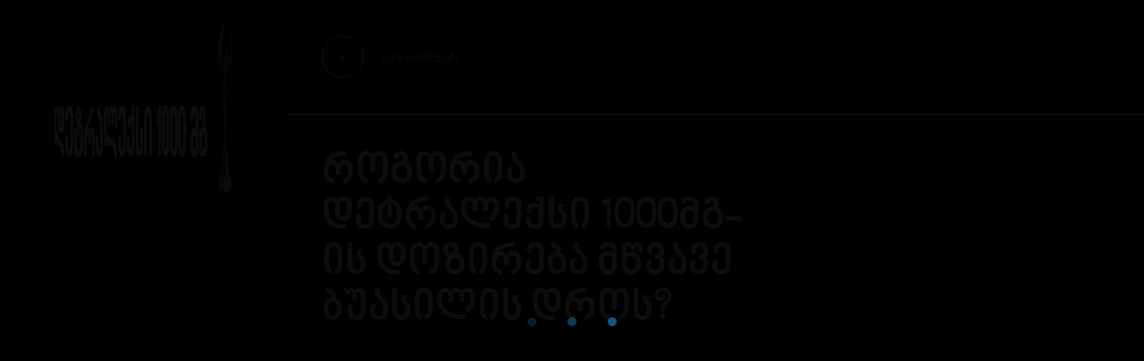

--- FILE ---
content_type: text/html; charset=UTF-8
request_url: https://detralex.ge/faq_post/%E1%83%A0%E1%83%9D%E1%83%92%E1%83%9D%E1%83%A0%E1%83%98%E1%83%90-%E1%83%93%E1%83%94%E1%83%A2%E1%83%A0%E1%83%90%E1%83%9A%E1%83%94%E1%83%A5%E1%83%A1%E1%83%98-1000%E1%83%9B%E1%83%92-%E1%83%98%E1%83%A1/
body_size: 14487
content:
<!DOCTYPE html><html class="no-js" lang="ka-GE"><head><script data-no-optimize="1">var litespeed_docref=sessionStorage.getItem("litespeed_docref");litespeed_docref&&(Object.defineProperty(document,"referrer",{get:function(){return litespeed_docref}}),sessionStorage.removeItem("litespeed_docref"));</script> <meta name='robots' content='index, follow, max-image-preview:large, max-snippet:-1, max-video-preview:-1' /><style>img:is([sizes="auto" i], [sizes^="auto," i]) { contain-intrinsic-size: 3000px 1500px }</style> <script data-cfasync="false" data-pagespeed-no-defer>var gtm4wp_datalayer_name = "dataLayer";
	var dataLayer = dataLayer || [];</script> <title>როგორია დეტრალექსი 1000მგ-ის დოზირება მწვავე ბუასილის დროს? - დეტრალექსი</title><link rel="canonical" href="https://detralex.ge/faq_post/როგორია-დეტრალექსი-1000მგ-ის/" /><meta property="og:locale" content="ka_GE" /><meta property="og:type" content="article" /><meta property="og:title" content="როგორია დეტრალექსი 1000მგ-ის დოზირება მწვავე ბუასილის დროს? - დეტრალექსი" /><meta property="og:url" content="https://detralex.ge/faq_post/როგორია-დეტრალექსი-1000მგ-ის/" /><meta property="og:site_name" content="დეტრალექსი" /><meta property="article:publisher" content="https://www.facebook.com/DetralexGeo" /><meta property="article:modified_time" content="2022-04-29T10:36:08+00:00" /><meta name="twitter:card" content="summary_large_image" /> <script type="application/ld+json" class="yoast-schema-graph">{"@context":"https://schema.org","@graph":[{"@type":"WebPage","@id":"https://detralex.ge/faq_post/%e1%83%a0%e1%83%9d%e1%83%92%e1%83%9d%e1%83%a0%e1%83%98%e1%83%90-%e1%83%93%e1%83%94%e1%83%a2%e1%83%a0%e1%83%90%e1%83%9a%e1%83%94%e1%83%a5%e1%83%a1%e1%83%98-1000%e1%83%9b%e1%83%92-%e1%83%98%e1%83%a1/","url":"https://detralex.ge/faq_post/%e1%83%a0%e1%83%9d%e1%83%92%e1%83%9d%e1%83%a0%e1%83%98%e1%83%90-%e1%83%93%e1%83%94%e1%83%a2%e1%83%a0%e1%83%90%e1%83%9a%e1%83%94%e1%83%a5%e1%83%a1%e1%83%98-1000%e1%83%9b%e1%83%92-%e1%83%98%e1%83%a1/","name":"როგორია დეტრალექსი 1000მგ-ის დოზირება მწვავე ბუასილის დროს? - დეტრალექსი","isPartOf":{"@id":"https://detralex.ge/#website"},"datePublished":"2022-04-29T10:27:04+00:00","dateModified":"2022-04-29T10:36:08+00:00","breadcrumb":{"@id":"https://detralex.ge/faq_post/%e1%83%a0%e1%83%9d%e1%83%92%e1%83%9d%e1%83%a0%e1%83%98%e1%83%90-%e1%83%93%e1%83%94%e1%83%a2%e1%83%a0%e1%83%90%e1%83%9a%e1%83%94%e1%83%a5%e1%83%a1%e1%83%98-1000%e1%83%9b%e1%83%92-%e1%83%98%e1%83%a1/#breadcrumb"},"inLanguage":"ka-GE","potentialAction":[{"@type":"ReadAction","target":["https://detralex.ge/faq_post/%e1%83%a0%e1%83%9d%e1%83%92%e1%83%9d%e1%83%a0%e1%83%98%e1%83%90-%e1%83%93%e1%83%94%e1%83%a2%e1%83%a0%e1%83%90%e1%83%9a%e1%83%94%e1%83%a5%e1%83%a1%e1%83%98-1000%e1%83%9b%e1%83%92-%e1%83%98%e1%83%a1/"]}]},{"@type":"BreadcrumbList","@id":"https://detralex.ge/faq_post/%e1%83%a0%e1%83%9d%e1%83%92%e1%83%9d%e1%83%a0%e1%83%98%e1%83%90-%e1%83%93%e1%83%94%e1%83%a2%e1%83%a0%e1%83%90%e1%83%9a%e1%83%94%e1%83%a5%e1%83%a1%e1%83%98-1000%e1%83%9b%e1%83%92-%e1%83%98%e1%83%a1/#breadcrumb","itemListElement":[{"@type":"ListItem","position":1,"name":"Home","item":"https://detralex.ge/"},{"@type":"ListItem","position":2,"name":"როგორია დეტრალექსი 1000მგ-ის დოზირება მწვავე ბუასილის დროს?"}]},{"@type":"WebSite","@id":"https://detralex.ge/#website","url":"https://detralex.ge/","name":"დეტრალექსი","description":"Detralex","potentialAction":[{"@type":"SearchAction","target":{"@type":"EntryPoint","urlTemplate":"https://detralex.ge/?s={search_term_string}"},"query-input":"required name=search_term_string"}],"inLanguage":"ka-GE"}]}</script> <link rel='dns-prefetch' href='//www.google.com' /><style id='wp-block-library-theme-inline-css'>.wp-block-audio :where(figcaption){color:#555;font-size:13px;text-align:center}.is-dark-theme .wp-block-audio :where(figcaption){color:#ffffffa6}.wp-block-audio{margin:0 0 1em}.wp-block-code{border:1px solid #ccc;border-radius:4px;font-family:Menlo,Consolas,monaco,monospace;padding:.8em 1em}.wp-block-embed :where(figcaption){color:#555;font-size:13px;text-align:center}.is-dark-theme .wp-block-embed :where(figcaption){color:#ffffffa6}.wp-block-embed{margin:0 0 1em}.blocks-gallery-caption{color:#555;font-size:13px;text-align:center}.is-dark-theme .blocks-gallery-caption{color:#ffffffa6}:root :where(.wp-block-image figcaption){color:#555;font-size:13px;text-align:center}.is-dark-theme :root :where(.wp-block-image figcaption){color:#ffffffa6}.wp-block-image{margin:0 0 1em}.wp-block-pullquote{border-bottom:4px solid;border-top:4px solid;color:currentColor;margin-bottom:1.75em}.wp-block-pullquote cite,.wp-block-pullquote footer,.wp-block-pullquote__citation{color:currentColor;font-size:.8125em;font-style:normal;text-transform:uppercase}.wp-block-quote{border-left:.25em solid;margin:0 0 1.75em;padding-left:1em}.wp-block-quote cite,.wp-block-quote footer{color:currentColor;font-size:.8125em;font-style:normal;position:relative}.wp-block-quote:where(.has-text-align-right){border-left:none;border-right:.25em solid;padding-left:0;padding-right:1em}.wp-block-quote:where(.has-text-align-center){border:none;padding-left:0}.wp-block-quote.is-large,.wp-block-quote.is-style-large,.wp-block-quote:where(.is-style-plain){border:none}.wp-block-search .wp-block-search__label{font-weight:700}.wp-block-search__button{border:1px solid #ccc;padding:.375em .625em}:where(.wp-block-group.has-background){padding:1.25em 2.375em}.wp-block-separator.has-css-opacity{opacity:.4}.wp-block-separator{border:none;border-bottom:2px solid;margin-left:auto;margin-right:auto}.wp-block-separator.has-alpha-channel-opacity{opacity:1}.wp-block-separator:not(.is-style-wide):not(.is-style-dots){width:100px}.wp-block-separator.has-background:not(.is-style-dots){border-bottom:none;height:1px}.wp-block-separator.has-background:not(.is-style-wide):not(.is-style-dots){height:2px}.wp-block-table{margin:0 0 1em}.wp-block-table td,.wp-block-table th{word-break:normal}.wp-block-table :where(figcaption){color:#555;font-size:13px;text-align:center}.is-dark-theme .wp-block-table :where(figcaption){color:#ffffffa6}.wp-block-video :where(figcaption){color:#555;font-size:13px;text-align:center}.is-dark-theme .wp-block-video :where(figcaption){color:#ffffffa6}.wp-block-video{margin:0 0 1em}:root :where(.wp-block-template-part.has-background){margin-bottom:0;margin-top:0;padding:1.25em 2.375em}</style><style id='classic-theme-styles-inline-css'>/*! This file is auto-generated */
.wp-block-button__link{color:#fff;background-color:#32373c;border-radius:9999px;box-shadow:none;text-decoration:none;padding:calc(.667em + 2px) calc(1.333em + 2px);font-size:1.125em}.wp-block-file__button{background:#32373c;color:#fff;text-decoration:none}</style><style id='global-styles-inline-css'>:root{--wp--preset--aspect-ratio--square: 1;--wp--preset--aspect-ratio--4-3: 4/3;--wp--preset--aspect-ratio--3-4: 3/4;--wp--preset--aspect-ratio--3-2: 3/2;--wp--preset--aspect-ratio--2-3: 2/3;--wp--preset--aspect-ratio--16-9: 16/9;--wp--preset--aspect-ratio--9-16: 9/16;--wp--preset--color--black: #000000;--wp--preset--color--cyan-bluish-gray: #abb8c3;--wp--preset--color--white: #FFFFFF;--wp--preset--color--pale-pink: #f78da7;--wp--preset--color--vivid-red: #cf2e2e;--wp--preset--color--luminous-vivid-orange: #ff6900;--wp--preset--color--luminous-vivid-amber: #fcb900;--wp--preset--color--light-green-cyan: #7bdcb5;--wp--preset--color--vivid-green-cyan: #00d084;--wp--preset--color--pale-cyan-blue: #8ed1fc;--wp--preset--color--vivid-cyan-blue: #0693e3;--wp--preset--color--vivid-purple: #9b51e0;--wp--preset--color--dark-gray: #28303D;--wp--preset--color--gray: #39414D;--wp--preset--color--green: #D1E4DD;--wp--preset--color--blue: #D1DFE4;--wp--preset--color--purple: #D1D1E4;--wp--preset--color--red: #E4D1D1;--wp--preset--color--orange: #E4DAD1;--wp--preset--color--yellow: #EEEADD;--wp--preset--gradient--vivid-cyan-blue-to-vivid-purple: linear-gradient(135deg,rgba(6,147,227,1) 0%,rgb(155,81,224) 100%);--wp--preset--gradient--light-green-cyan-to-vivid-green-cyan: linear-gradient(135deg,rgb(122,220,180) 0%,rgb(0,208,130) 100%);--wp--preset--gradient--luminous-vivid-amber-to-luminous-vivid-orange: linear-gradient(135deg,rgba(252,185,0,1) 0%,rgba(255,105,0,1) 100%);--wp--preset--gradient--luminous-vivid-orange-to-vivid-red: linear-gradient(135deg,rgba(255,105,0,1) 0%,rgb(207,46,46) 100%);--wp--preset--gradient--very-light-gray-to-cyan-bluish-gray: linear-gradient(135deg,rgb(238,238,238) 0%,rgb(169,184,195) 100%);--wp--preset--gradient--cool-to-warm-spectrum: linear-gradient(135deg,rgb(74,234,220) 0%,rgb(151,120,209) 20%,rgb(207,42,186) 40%,rgb(238,44,130) 60%,rgb(251,105,98) 80%,rgb(254,248,76) 100%);--wp--preset--gradient--blush-light-purple: linear-gradient(135deg,rgb(255,206,236) 0%,rgb(152,150,240) 100%);--wp--preset--gradient--blush-bordeaux: linear-gradient(135deg,rgb(254,205,165) 0%,rgb(254,45,45) 50%,rgb(107,0,62) 100%);--wp--preset--gradient--luminous-dusk: linear-gradient(135deg,rgb(255,203,112) 0%,rgb(199,81,192) 50%,rgb(65,88,208) 100%);--wp--preset--gradient--pale-ocean: linear-gradient(135deg,rgb(255,245,203) 0%,rgb(182,227,212) 50%,rgb(51,167,181) 100%);--wp--preset--gradient--electric-grass: linear-gradient(135deg,rgb(202,248,128) 0%,rgb(113,206,126) 100%);--wp--preset--gradient--midnight: linear-gradient(135deg,rgb(2,3,129) 0%,rgb(40,116,252) 100%);--wp--preset--gradient--purple-to-yellow: linear-gradient(160deg, #D1D1E4 0%, #EEEADD 100%);--wp--preset--gradient--yellow-to-purple: linear-gradient(160deg, #EEEADD 0%, #D1D1E4 100%);--wp--preset--gradient--green-to-yellow: linear-gradient(160deg, #D1E4DD 0%, #EEEADD 100%);--wp--preset--gradient--yellow-to-green: linear-gradient(160deg, #EEEADD 0%, #D1E4DD 100%);--wp--preset--gradient--red-to-yellow: linear-gradient(160deg, #E4D1D1 0%, #EEEADD 100%);--wp--preset--gradient--yellow-to-red: linear-gradient(160deg, #EEEADD 0%, #E4D1D1 100%);--wp--preset--gradient--purple-to-red: linear-gradient(160deg, #D1D1E4 0%, #E4D1D1 100%);--wp--preset--gradient--red-to-purple: linear-gradient(160deg, #E4D1D1 0%, #D1D1E4 100%);--wp--preset--font-size--small: 18px;--wp--preset--font-size--medium: 20px;--wp--preset--font-size--large: 24px;--wp--preset--font-size--x-large: 42px;--wp--preset--font-size--extra-small: 16px;--wp--preset--font-size--normal: 20px;--wp--preset--font-size--extra-large: 40px;--wp--preset--font-size--huge: 96px;--wp--preset--font-size--gigantic: 144px;--wp--preset--spacing--20: 0.44rem;--wp--preset--spacing--30: 0.67rem;--wp--preset--spacing--40: 1rem;--wp--preset--spacing--50: 1.5rem;--wp--preset--spacing--60: 2.25rem;--wp--preset--spacing--70: 3.38rem;--wp--preset--spacing--80: 5.06rem;--wp--preset--shadow--natural: 6px 6px 9px rgba(0, 0, 0, 0.2);--wp--preset--shadow--deep: 12px 12px 50px rgba(0, 0, 0, 0.4);--wp--preset--shadow--sharp: 6px 6px 0px rgba(0, 0, 0, 0.2);--wp--preset--shadow--outlined: 6px 6px 0px -3px rgba(255, 255, 255, 1), 6px 6px rgba(0, 0, 0, 1);--wp--preset--shadow--crisp: 6px 6px 0px rgba(0, 0, 0, 1);}:where(.is-layout-flex){gap: 0.5em;}:where(.is-layout-grid){gap: 0.5em;}body .is-layout-flex{display: flex;}.is-layout-flex{flex-wrap: wrap;align-items: center;}.is-layout-flex > :is(*, div){margin: 0;}body .is-layout-grid{display: grid;}.is-layout-grid > :is(*, div){margin: 0;}:where(.wp-block-columns.is-layout-flex){gap: 2em;}:where(.wp-block-columns.is-layout-grid){gap: 2em;}:where(.wp-block-post-template.is-layout-flex){gap: 1.25em;}:where(.wp-block-post-template.is-layout-grid){gap: 1.25em;}.has-black-color{color: var(--wp--preset--color--black) !important;}.has-cyan-bluish-gray-color{color: var(--wp--preset--color--cyan-bluish-gray) !important;}.has-white-color{color: var(--wp--preset--color--white) !important;}.has-pale-pink-color{color: var(--wp--preset--color--pale-pink) !important;}.has-vivid-red-color{color: var(--wp--preset--color--vivid-red) !important;}.has-luminous-vivid-orange-color{color: var(--wp--preset--color--luminous-vivid-orange) !important;}.has-luminous-vivid-amber-color{color: var(--wp--preset--color--luminous-vivid-amber) !important;}.has-light-green-cyan-color{color: var(--wp--preset--color--light-green-cyan) !important;}.has-vivid-green-cyan-color{color: var(--wp--preset--color--vivid-green-cyan) !important;}.has-pale-cyan-blue-color{color: var(--wp--preset--color--pale-cyan-blue) !important;}.has-vivid-cyan-blue-color{color: var(--wp--preset--color--vivid-cyan-blue) !important;}.has-vivid-purple-color{color: var(--wp--preset--color--vivid-purple) !important;}.has-black-background-color{background-color: var(--wp--preset--color--black) !important;}.has-cyan-bluish-gray-background-color{background-color: var(--wp--preset--color--cyan-bluish-gray) !important;}.has-white-background-color{background-color: var(--wp--preset--color--white) !important;}.has-pale-pink-background-color{background-color: var(--wp--preset--color--pale-pink) !important;}.has-vivid-red-background-color{background-color: var(--wp--preset--color--vivid-red) !important;}.has-luminous-vivid-orange-background-color{background-color: var(--wp--preset--color--luminous-vivid-orange) !important;}.has-luminous-vivid-amber-background-color{background-color: var(--wp--preset--color--luminous-vivid-amber) !important;}.has-light-green-cyan-background-color{background-color: var(--wp--preset--color--light-green-cyan) !important;}.has-vivid-green-cyan-background-color{background-color: var(--wp--preset--color--vivid-green-cyan) !important;}.has-pale-cyan-blue-background-color{background-color: var(--wp--preset--color--pale-cyan-blue) !important;}.has-vivid-cyan-blue-background-color{background-color: var(--wp--preset--color--vivid-cyan-blue) !important;}.has-vivid-purple-background-color{background-color: var(--wp--preset--color--vivid-purple) !important;}.has-black-border-color{border-color: var(--wp--preset--color--black) !important;}.has-cyan-bluish-gray-border-color{border-color: var(--wp--preset--color--cyan-bluish-gray) !important;}.has-white-border-color{border-color: var(--wp--preset--color--white) !important;}.has-pale-pink-border-color{border-color: var(--wp--preset--color--pale-pink) !important;}.has-vivid-red-border-color{border-color: var(--wp--preset--color--vivid-red) !important;}.has-luminous-vivid-orange-border-color{border-color: var(--wp--preset--color--luminous-vivid-orange) !important;}.has-luminous-vivid-amber-border-color{border-color: var(--wp--preset--color--luminous-vivid-amber) !important;}.has-light-green-cyan-border-color{border-color: var(--wp--preset--color--light-green-cyan) !important;}.has-vivid-green-cyan-border-color{border-color: var(--wp--preset--color--vivid-green-cyan) !important;}.has-pale-cyan-blue-border-color{border-color: var(--wp--preset--color--pale-cyan-blue) !important;}.has-vivid-cyan-blue-border-color{border-color: var(--wp--preset--color--vivid-cyan-blue) !important;}.has-vivid-purple-border-color{border-color: var(--wp--preset--color--vivid-purple) !important;}.has-vivid-cyan-blue-to-vivid-purple-gradient-background{background: var(--wp--preset--gradient--vivid-cyan-blue-to-vivid-purple) !important;}.has-light-green-cyan-to-vivid-green-cyan-gradient-background{background: var(--wp--preset--gradient--light-green-cyan-to-vivid-green-cyan) !important;}.has-luminous-vivid-amber-to-luminous-vivid-orange-gradient-background{background: var(--wp--preset--gradient--luminous-vivid-amber-to-luminous-vivid-orange) !important;}.has-luminous-vivid-orange-to-vivid-red-gradient-background{background: var(--wp--preset--gradient--luminous-vivid-orange-to-vivid-red) !important;}.has-very-light-gray-to-cyan-bluish-gray-gradient-background{background: var(--wp--preset--gradient--very-light-gray-to-cyan-bluish-gray) !important;}.has-cool-to-warm-spectrum-gradient-background{background: var(--wp--preset--gradient--cool-to-warm-spectrum) !important;}.has-blush-light-purple-gradient-background{background: var(--wp--preset--gradient--blush-light-purple) !important;}.has-blush-bordeaux-gradient-background{background: var(--wp--preset--gradient--blush-bordeaux) !important;}.has-luminous-dusk-gradient-background{background: var(--wp--preset--gradient--luminous-dusk) !important;}.has-pale-ocean-gradient-background{background: var(--wp--preset--gradient--pale-ocean) !important;}.has-electric-grass-gradient-background{background: var(--wp--preset--gradient--electric-grass) !important;}.has-midnight-gradient-background{background: var(--wp--preset--gradient--midnight) !important;}.has-small-font-size{font-size: var(--wp--preset--font-size--small) !important;}.has-medium-font-size{font-size: var(--wp--preset--font-size--medium) !important;}.has-large-font-size{font-size: var(--wp--preset--font-size--large) !important;}.has-x-large-font-size{font-size: var(--wp--preset--font-size--x-large) !important;}
:where(.wp-block-post-template.is-layout-flex){gap: 1.25em;}:where(.wp-block-post-template.is-layout-grid){gap: 1.25em;}
:where(.wp-block-columns.is-layout-flex){gap: 2em;}:where(.wp-block-columns.is-layout-grid){gap: 2em;}
:root :where(.wp-block-pullquote){font-size: 1.5em;line-height: 1.6;}</style><link rel="https://api.w.org/" href="https://detralex.ge/wp-json/" /><link rel="alternate" title="JSON" type="application/json" href="https://detralex.ge/wp-json/wp/v2/faq_post/686" /><link rel="EditURI" type="application/rsd+xml" title="RSD" href="https://detralex.ge/xmlrpc.php?rsd" /><link rel='shortlink' href='https://detralex.ge/?p=686' /><link rel="alternate" title="oEmbed (JSON)" type="application/json+oembed" href="https://detralex.ge/wp-json/oembed/1.0/embed?url=https%3A%2F%2Fdetralex.ge%2Ffaq_post%2F%25e1%2583%25a0%25e1%2583%259d%25e1%2583%2592%25e1%2583%259d%25e1%2583%25a0%25e1%2583%2598%25e1%2583%2590-%25e1%2583%2593%25e1%2583%2594%25e1%2583%25a2%25e1%2583%25a0%25e1%2583%2590%25e1%2583%259a%25e1%2583%2594%25e1%2583%25a5%25e1%2583%25a1%25e1%2583%2598-1000%25e1%2583%259b%25e1%2583%2592-%25e1%2583%2598%25e1%2583%25a1%2F" /><link rel="alternate" title="oEmbed (XML)" type="text/xml+oembed" href="https://detralex.ge/wp-json/oembed/1.0/embed?url=https%3A%2F%2Fdetralex.ge%2Ffaq_post%2F%25e1%2583%25a0%25e1%2583%259d%25e1%2583%2592%25e1%2583%259d%25e1%2583%25a0%25e1%2583%2598%25e1%2583%2590-%25e1%2583%2593%25e1%2583%2594%25e1%2583%25a2%25e1%2583%25a0%25e1%2583%2590%25e1%2583%259a%25e1%2583%2594%25e1%2583%25a5%25e1%2583%25a1%25e1%2583%2598-1000%25e1%2583%259b%25e1%2583%2592-%25e1%2583%2598%25e1%2583%25a1%2F&#038;format=xml" /> <script data-cfasync="false" data-pagespeed-no-defer type="text/javascript">var dataLayer_content = {"pagePostType":"faq_post","pagePostType2":"single-faq_post","pagePostAuthor":"admin"};
	dataLayer.push( dataLayer_content );</script> <script data-cfasync="false">(function(w,d,s,l,i){w[l]=w[l]||[];w[l].push({'gtm.start':
new Date().getTime(),event:'gtm.js'});var f=d.getElementsByTagName(s)[0],
j=d.createElement(s),dl=l!='dataLayer'?'&l='+l:'';j.async=true;j.src=
'//www.googletagmanager.com/gtm.'+'js?id='+i+dl;f.parentNode.insertBefore(j,f);
})(window,document,'script','dataLayer','GTM-5CXBHWG');</script> 
<style id="loftloader-lite-custom-bg-color">#loftloader-wrapper .loader-section {
	background: #000000;
}</style><style id="loftloader-lite-custom-bg-opacity">#loftloader-wrapper .loader-section {
	opacity: 1;
}</style><style id="loftloader-lite-custom-loader">#loftloader-wrapper.pl-circles #loader {
	color: #248acc;
}</style><style id="wp-custom-css">.accordion.active, .accordion:hover, .panel {
	background-color: rgba(82, 93, 120, 0.3)!important;
	color:white!important;
	border-bottom: 1px solid rgba(82, 93, 120, 0.3)!important;

}
.panel p {
	color:white;
}
.accordion {
	border-bottom: 1px solid rgba(82, 93, 120, 0.3)!important;
}

.case-studies .c-filters__list p {
	width:100%;
	display:block;
	
}
.case-study-single .case-study-single__header-inner p {
	color:white;
}
.case-study-single__header-inner ul {
	margin:10px 0 10px 17px;
	list-style:unset!important;
	color:white;
	font-family:'BPG Glaho Arial', sans-serif;

}

.c-content-header.is-clone {
	display:none!important;
}

@media (max-width: 992px){
.js-section-title {
    font-size: 3.5vh!important;
    line-height: 4vh!important;
}
	}

@media only screen and (max-width: 800px){
#laying-girl {
    margin-top: -1rem!important;
    margin-left: 2rem;
    display: inline-block;
}
	
	.home__section p {
		font-size:14px;
	}
	
	.faq-title {
		padding-left:25px!important;
		padding-top:80px!important;
		padding-bottom:30px!important;
	}
	}

.minusTopGeneral {
	margin-top:-3rem!important;
}

@media (min-width:1100px) {
	.secondSlideSectionText {
		margin-top:2rem!important;
	}
}

@media (max-width:700px) {
	.postIcons img {
		margin:0 auto;
	}
	.postIcons figure{
		width: 50%!important;
		padding-bottom:20px;
		margin:0 auto!important;
	}
}

.o-case-study-item {
	border-right:1px solid hsla(0, 0%, 100%, .15);
}

.aligncenter {
	display:block;
	margin:0 auto;
}
body {
	transition:none;
}
body.complete>:not(.preloader-plus) {
	transition:none;
}
@media only screen and (max-width: 1000px) and (min-width:700px){
	.section-3 .js-section-title {
		margin-bottom:-40vh!important;
	}
	
	.section-4 .hide-desktop {
		margin-top:-20vh;
	}
	
	.section-4 p {
		font-size:16px;
		margin-top:-100px;
	}
}</style><meta charset="UTF-8" /><link data-optimized="2" rel="stylesheet" href="https://detralex.ge/wp-content/litespeed/css/902f9ed89ab0dd581abdd530e72399fe.css?ver=977af" /><title>Detralex</title><meta name="viewport" content="width=device-width, initial-scale=1"><link rel="mask-icon" href="https://detralex.ge/wp-content/themes/detralex/assets/dist/assets/favicon/safari-pinned-tab.svg" color="#5bbad5"><link rel="shortcut icon" href="https://detralex.ge/wp-content/themes/detralex/assets/dist/assets/favicon/favicon.ico"><style></style> <script type="litespeed/javascript">document.documentElement.classList.remove('no-js');document.documentElement.classList.add('js');var context={settings:{},lang:'ka'}
var csItemsPerPage=4;var csItemsMaxCatPage={filter107:2,filter109:1,filter3569:2,filter3570:1,filter26671:1,};var csItemsMaxPage=4;var blogItemsPerPage=10;var blogItemsMaxCatPage={filter65:3,filter66:1,filter67:1,filter68:2,filter9335:1,filter9787:1,filter10003:1,filter10421:6,filter30274:1,};var blogItemsMaxPage=7</script> <link rel="stylesheet" href="https://cdnjs.cloudflare.com/ajax/libs/font-awesome/5.15.4/css/all.min.css" integrity="sha512-1ycn6IcaQQ40/MKBW2W4Rhis/DbILU74C1vSrLJxCq57o941Ym01SwNsOMqvEBFlcgUa6xLiPY/NS5R+E6ztJQ==" crossorigin="anonymous" referrerpolicy="no-referrer" /></head><body data-barba="wrapper"><div id="loftloader-wrapper" class="pl-circles" data-show-close-time="15000" data-max-load-time="3000"><div class="loader-inner"><div id="loader"><span></span></div></div><div class="loader-section section-fade"></div><div class="loader-close-button" style="display: none;"><span class="screen-reader-text">Close</span></div></div><div class="u-none">
<svg xmlns="http://www.w3.org/2000/svg"><symbol id="icon-chevron-bottom" viewBox="0 0 17 17"><title>chevron-bottom</title><path d="M4.25 7l.707-.707 3.536 3.535 3.535-3.535.707.707-4.242 4.243L4.25 7z" fill-rule="evenodd"/></symbol><symbol id="icon-chevron-left" viewBox="0 0 17 17"><title>chevron-left</title><path d="M10 4.257l.707.707L7.172 8.5l3.535 3.536-.707.707L5.757 8.5 10 4.257z" fill-rule="evenodd"/></symbol><symbol id="icon-chevron-right" viewBox="0 0 17 17"><title>chevron-right</title><path d="M7 12.743l-.707-.707L9.828 8.5 6.293 4.964 7 4.257 11.243 8.5 7 12.743z" fill-rule="evenodd"/></symbol><symbol id="icon-download" viewBox="0 0 17 17"><title>download</title><path d="M12.476 13.5v1h-8v-1h8zM9 3v7.32l3.028-3.027.707.707-4.242 4.243L4.25 8l.707-.707L8 10.336V3h1z" fill-rule="evenodd"/></symbol><symbol id="icon-facebook" viewBox="0 0 16 16"><title>facebook</title><path d="M6.528 16V9H4V6.104h2.528V3.897C6.528 1.387 8.014 0 10.288 0c1.09 0 2.23.195 2.23.195V2.66h-1.256c-1.237 0-1.623.773-1.623 1.565v1.879H12.4L11.96 9H9.64v7H6.528z" fill-rule="evenodd"/></symbol><symbol id="icon-instagram" viewBox="0 0 512 512"><title>instagram</title><path d="M256 49.5c67.3 0 75.2.3 101.8 1.5 24.6 1.1 37.9 5.2 46.8 8.7 11.8 4.6 20.2 10 29 18.8s14.3 17.2 18.8 29c3.4 8.9 7.6 22.2 8.7 46.8 1.2 26.6 1.5 34.5 1.5 101.8s-.3 75.2-1.5 101.8c-1.1 24.6-5.2 37.9-8.7 46.8-4.6 11.8-10 20.2-18.8 29s-17.2 14.3-29 18.8c-8.9 3.4-22.2 7.6-46.8 8.7-26.6 1.2-34.5 1.5-101.8 1.5s-75.2-.3-101.8-1.5c-24.6-1.1-37.9-5.2-46.8-8.7-11.8-4.6-20.2-10-29-18.8s-14.3-17.2-18.8-29c-3.4-8.9-7.6-22.2-8.7-46.8-1.2-26.6-1.5-34.5-1.5-101.8s.3-75.2 1.5-101.8c1.1-24.6 5.2-37.9 8.7-46.8 4.6-11.8 10-20.2 18.8-29s17.2-14.3 29-18.8c8.9-3.4 22.2-7.6 46.8-8.7 26.6-1.3 34.5-1.5 101.8-1.5m0-45.4c-68.4 0-77 .3-103.9 1.5C125.3 6.8 107 11.1 91 17.3c-16.6 6.4-30.6 15.1-44.6 29.1-14 14-22.6 28.1-29.1 44.6-6.2 16-10.5 34.3-11.7 61.2C4.4 179 4.1 187.6 4.1 256s.3 77 1.5 103.9c1.2 26.8 5.5 45.1 11.7 61.2 6.4 16.6 15.1 30.6 29.1 44.6 14 14 28.1 22.6 44.6 29.1 16 6.2 34.3 10.5 61.2 11.7 26.9 1.2 35.4 1.5 103.9 1.5s77-.3 103.9-1.5c26.8-1.2 45.1-5.5 61.2-11.7 16.6-6.4 30.6-15.1 44.6-29.1 14-14 22.6-28.1 29.1-44.6 6.2-16 10.5-34.3 11.7-61.2 1.2-26.9 1.5-35.4 1.5-103.9s-.3-77-1.5-103.9c-1.2-26.8-5.5-45.1-11.7-61.2-6.4-16.6-15.1-30.6-29.1-44.6-14-14-28.1-22.6-44.6-29.1-16-6.2-34.3-10.5-61.2-11.7-27-1.1-35.6-1.4-104-1.4z"/><path d="M256 126.6c-71.4 0-129.4 57.9-129.4 129.4s58 129.4 129.4 129.4 129.4-58 129.4-129.4-58-129.4-129.4-129.4zm0 213.4c-46.4 0-84-37.6-84-84s37.6-84 84-84 84 37.6 84 84-37.6 84-84 84z"/><circle cx="390.5" cy="121.5" r="30.2"/></symbol><symbol id="icon-link-out" viewBox="0 0 17 17"><title>link-out</title><path d="M12.427 4.573v6h-1V6.28L5.28 12.427l-.707-.707 6.146-6.147H6.427v-1h6z" fill-rule="evenodd"/></symbol><symbol id="icon-linkedin" viewBox="0 0 16 16"><title>linkedin</title><path d="M16 15.971h-3.315v-5.188c0-1.237-.022-2.828-1.724-2.828-1.725 0-1.988 1.347-1.988 2.74v5.276H5.662V5.303H8.84v1.458h.045c.442-.838 1.525-1.722 3.138-1.722C15.38 5.039 16 7.248 16 10.12v5.85zM1.923 3.845A1.921 1.921 0 010 1.921a1.923 1.923 0 111.923 1.924zM.263 15.971h3.319V5.303H.263v10.668z" fill-rule="evenodd"/></symbol><symbol id="icon-minus" viewBox="0 0 11 1"><title>minus</title><path d="M5-5h1V6H5z" fill-rule="evenodd"/></symbol><symbol id="icon-plus" viewBox="0 0 17 17"><title>plus</title><path d="M9 3v5h5v1H9v5H8V9H3V8h5V3h1z" fill-rule="evenodd"/></symbol></svg></div><div class="c-canvas js-canvas"></div><header class="c-header js-header"><canvas class="c-header__bg js-header-canvas"></canvas>
<a href="/" class="c-header__logo" data-focus-scroll="0" data-app-tracking="menu|clicInterne|logo"><span class="sr-only">Detralex</span>
<img data-lazyloaded="1" src="[data-uri]" width="700" height="200" data-src="/wp-content/uploads/2022/01/detralexLogo.png" class="animate_logo" alt="logo"></a>
<button class="c-header__burger js-header-burger"><span class="sr-only a11y-open">მენიუს გახსნა</span> <span class="sr-only a11y-close">მენიუს დახურვა</span><span class="c-header__burger-box">
<span class="c-header__burger-inner"></span>
</span></button><nav class="c-header__nav js-header-nav"><ul class="c-header__nav-list js-header-nav-list"><li class="c-header__nav-item js-nav-item">
<a class="c-header__nav-link" href="https://detralex.ge/" style="font-family: 'BPG Nino Mtavruli Bold', sans-serif;"><i class="fas fa-home"></i> მთავარი</a></li><li class="c-header__nav-item js-nav-item">
<a class="c-header__nav-link" href="https://detralex.ge/about/" style="font-family: 'BPG Nino Mtavruli Bold', sans-serif;"><i class="fas fa-info-circle"></i> ჩვენ შესახებ</a></li><li class="c-header__nav-item js-nav-item">
<a class="c-header__nav-link" href="https://detralex.ge/faq/" style="font-family: 'BPG Nino Mtavruli Bold', sans-serif;"><i class="fas fa-question-circle"></i>  ხშირი კითხვები</a></li><li class="c-header__nav-item js-nav-item">
<a class="c-header__nav-link" href="/ra-aris-venebis-varikozi/" style="font-family: 'BPG Nino Mtavruli Bold', sans-serif;"><i class="fas fa-file-alt"></i> ვარიკოზის შესახებ</a></li><li class="c-header__nav-item js-nav-item">
<a class="c-header__nav-link" href="/ra-aris-hemoroiduli-daavadeba/" style="font-family: 'BPG Nino Mtavruli Bold', sans-serif;"><i class="fas fa-book"></i> ბუასილის შესახებ</a></li><li class="c-header__nav-item js-nav-item">
<a class="c-header__nav-link" href="https://detralex.ge/contact/" style="font-family: 'BPG Nino Mtavruli Bold', sans-serif;"><i class="fas fa-phone-alt"></i> კონტაქტი</a></li></ul><div class="c-header__details js-header-details"></div><ul class="c-header__networks"><li class="c-header__networks-item">
<a href="https://www.facebook.com/DetralexGeo/" class="o-button" data-app-tracking="menu|clicSocial|facebook"><span class="sr-only">facebook</span> <i class="o-icon"><svg>
<use xlink:href="#icon-facebook"></use></svg></i></a></li></ul></nav></header><main class="o-scroll-container js-scroll-container"><div class="o-page-container js-page-container"><div class="o-page case-study-single" data-barba="container" data-barba-namespace="caseStudySingle" data-url="/blog" data-en-url="/blog"><header class="c-content-header" data-component="ContentHeader">
<a href="javascript:history.back()" class="o-button o-button--black js-tracking" data-tracking="casAffaireSpecifique|clicInterne|retourArriereCasAffaires">
<span class="sr-only">ხელმისაწვდომობა</span>
<i class="o-icon o-icon--black">
<svg>
<use xlink:href="#icon-chevron-left"/>
</svg>
</i>
<span class="o-button__label o-cta">უკან დაბრუნება</span>
</a></header><div class="case-study-single__header" style="height:auto;"><div class="case-study-single__header-inner" style="justify-content: unset!important;"><h1 class="o-title-2">როგორია დეტრალექსი 1000მგ-ის დოზირება მწვავე ბუასილის დროს?</h1><p class="o-p-medium"></p></div><div class="case-study-single__header-image">
<img src="" alt=""></div></div><div class="o-content-text o-wysiwyg"></div></div></div><footer class="c-footer js-footer" data-component="AnimatedView" ><div class="c-footer__left"><div class="c-footer__block">
<img data-lazyloaded="1" src="[data-uri]" width="421" height="141" data-src="/wp-content/uploads/2023/09/Picture4.png" alt="servier"  ><style>.animate_logo:hover {
                    filter: invert(48%) sepia(13%) saturate(3207%) hue-rotate(168deg) brightness(95%) contrast(80%);
                }
                
                p {
                    font-family: 'BPG Glaho Arial', sans-serif;
                }</style></div><div class="c-footer__block c-footer__block--networks"><p class="c-footer__news o-title-4"  style="font-family: 'BPG Glaho Arial', sans-serif; font-size:23px; ">გამოგვყევით სოციალურ ქსელში</p><ul class="c-footer__networks"><li class="c-footer__networks-item">
<a href="https://www.facebook.com/DetralexGeo/" class="o-button" target="_blank" data-app-tracking="footer|clicSocial|facebook"><span class="sr-only">facebook</span> <i class="o-icon"><svg>
<use xlink:href="#icon-facebook"></use></svg></i></a></li><li class="c-footer__networks-item">
<a href="https://www.linkedin.com/company/servier-in-georgia/" target="_blank"  class="o-button" data-app-tracking="footer|clicSocial|linkedin"><span class="sr-only">linkedin</span> <i class="o-icon"><svg>
<use xlink:href="#icon-linkedin"></use></svg></i></a></li></ul><p>
<a href="https://growthhunters.io" style="color:white; font-size:15px;" target="_blank">საიტი დამზადებულია Growthhunters-ის მიერ</a></p></div></div><div class="c-contact-form" style="display:block; margin-left:35px; "><h2 class="font-bpg-nino-bold">შეტყობინება პრეპარატის გვერდითი მოვლენების შესახებ</h2><div role="form" class="wpcf7" id="wpcf7-f119-o2" lang="ka-GE" dir="ltr"><div class="screen-reader-response"><p role="status" aria-live="polite" aria-atomic="true"></p><ul></ul></div><form action="/faq_post/%E1%83%A0%E1%83%9D%E1%83%92%E1%83%9D%E1%83%A0%E1%83%98%E1%83%90-%E1%83%93%E1%83%94%E1%83%A2%E1%83%A0%E1%83%90%E1%83%9A%E1%83%94%E1%83%A5%E1%83%A1%E1%83%98-1000%E1%83%9B%E1%83%92-%E1%83%98%E1%83%A1/#wpcf7-f119-o2" method="post" class="wpcf7-form init" novalidate="novalidate" data-status="init"><div style="display: none;">
<input type="hidden" name="_wpcf7" value="119" />
<input type="hidden" name="_wpcf7_version" value="5.6.3" />
<input type="hidden" name="_wpcf7_locale" value="ka_GE" />
<input type="hidden" name="_wpcf7_unit_tag" value="wpcf7-f119-o2" />
<input type="hidden" name="_wpcf7_container_post" value="0" />
<input type="hidden" name="_wpcf7_posted_data_hash" value="" />
<input type="hidden" name="_wpcf7_recaptcha_response" value="" /></div><div class="hs_firstname hs-firstname hs-fieldtype-text field hs-form-field">
<label id="label-firstname" class="font-bpg-nino-bold" placeholder="მიუთითეთ სახელი და გვარი" for="firstname" ><br />
<span class="font-bpg-nino-bold">სახელი და გვარი*</span><br />
</label></p><legend class="hs-field-desc" style="display:none;"></legend><div class="input">
<span class="wpcf7-form-control-wrap" data-name="firstname"><input type="text" name="firstname" value="" size="40" class="wpcf7-form-control wpcf7-text wpcf7-validates-as-required hs-input" id="firstname" aria-required="true" aria-invalid="false" /></span></div></div><div class="hs_email hs-email hs-fieldtype-text field hs-form-field">
<label id="label-email" class="font-bpg-nino-bold" placeholder="მიუთითეთ თქვენი ელ-ფოსტა" for="email" ><br />
<span class="font-bpg-nino-bold">ელ-ფოსტა *</span><br />
</label></p><legend class="hs-field-desc" style="display:none;"></legend><div class="input">
<span class="wpcf7-form-control-wrap" data-name="email"><input type="email" name="email" value="" size="40" class="wpcf7-form-control wpcf7-text wpcf7-email wpcf7-validates-as-email hs-input" id="email" aria-invalid="false" /></span></div></div><div class="hs_phone hs-phone hs-fieldtype-text field hs-form-field " style="width:100%;">
<label id="label-phone" class="font-bpg-nino-bold" placeholder="მიუთითეთ თქვენი ტელეფონი" for="phone" ><br />
<span class="font-bpg-nino-bold">ტელეფონი *</span><br />
</label></p><legend class="hs-field-desc" style="display:none;"></legend><div class="input">
<span class="wpcf7-form-control-wrap" data-name="phone"><input type="tel" name="phone" value="" size="40" class="wpcf7-form-control wpcf7-text wpcf7-tel wpcf7-validates-as-tel hs-input" id="phone" aria-invalid="false" /></span></div></div><div class="hs_message hs-message hs-fieldtype-textarea field hs-form-field" style="width:100%;">
<label id="label-message" class="font-bpg-nino-bold" placeholder="მიუთითეთ შეტყობინება" for="message" ><br />
<span class="font-bpg-nino-bold">შეტყობინება *</span><br />
</label></p><legend class="hs-field-desc" style="display:none;" ></legend><div class="input" >
<span class="wpcf7-form-control-wrap" data-name="message"><textarea name="message" cols="40" rows="3" class="wpcf7-form-control wpcf7-textarea wpcf7-validates-as-required hs-input" id="message" aria-required="true" aria-invalid="false"></textarea></span></div></div><div class="hs_submit hs-submit"><div class="hs-field-desc" style="display:none;" ></div><div class="actions" >
<input type="submit" value="გაგზავნა" class="wpcf7-form-control has-spinner wpcf7-submit hs-button primary font-bpg-nino-bold large" /></p></div></div><div class="wpcf7-response-output" aria-hidden="true"></div></form></div></div><div class="c-footer__details"><p class="c-footer__copyright o-p-small">©2021 <a href="https://growthhunters.io"></a>Growthhunters</p><span>-</span></div></footer></main> <script type="speculationrules">{"prefetch":[{"source":"document","where":{"and":[{"href_matches":"\/*"},{"not":{"href_matches":["\/wp-*.php","\/wp-admin\/*","\/wp-content\/uploads\/*","\/wp-content\/*","\/wp-content\/plugins\/*","\/wp-content\/themes\/detralex\/*","\/*\\?(.+)"]}},{"not":{"selector_matches":"a[rel~=\"nofollow\"]"}},{"not":{"selector_matches":".no-prefetch, .no-prefetch a"}}]},"eagerness":"conservative"}]}</script> <noscript><iframe data-lazyloaded="1" src="about:blank" data-litespeed-src="https://www.googletagmanager.com/ns.html?id=GTM-5CXBHWG" height="0" width="0" style="display:none;visibility:hidden" aria-hidden="true"></iframe></noscript>
<script type="litespeed/javascript">document.body.classList.remove("no-js")</script> <script type="litespeed/javascript">if(-1!==navigator.userAgent.indexOf('MSIE')||-1!==navigator.appVersion.indexOf('Trident/')){document.body.classList.add('is-IE')}</script> <script id="contact-form-7-js-extra" type="litespeed/javascript">var wpcf7={"api":{"root":"https:\/\/detralex.ge\/wp-json\/","namespace":"contact-form-7\/v1"},"cached":"1"}</script> <script type="litespeed/javascript" data-src="https://www.google.com/recaptcha/api.js?render=6Lc7spciAAAAAMbkPXq5PsHnltwKyVEPRqXQ9iAq&amp;ver=3.0" id="google-recaptcha-js"></script> <script id="wpcf7-recaptcha-js-extra" type="litespeed/javascript">var wpcf7_recaptcha={"sitekey":"6Lc7spciAAAAAMbkPXq5PsHnltwKyVEPRqXQ9iAq","actions":{"homepage":"homepage","contactform":"contactform"}}</script> <script type="litespeed/javascript">/(trident|msie)/i.test(navigator.userAgent)&&document.getElementById&&window.addEventListener&&window.addEventListener("hashchange",(function(){var t,e=location.hash.substring(1);/^[A-z0-9_-]+$/.test(e)&&(t=document.getElementById(e))&&(/^(?:a|select|input|button|textarea)$/i.test(t.tagName)||(t.tabIndex=-1),t.focus())}),!1)</script>  <script type="litespeed/javascript" data-src="https://code.jquery.com/jquery-3.7.1.min.js" integrity="sha256-/JqT3SQfawRcv/BIHPThkBvs0OEvtFFmqPF/lYI/Cxo=" crossorigin="anonymous"></script> <script type="litespeed/javascript">function toggleAccordion(id){var x=document.getElementById("accordion_"+id);if(x.style.display==="none"||!x.style.display){document.getElementById("accordion_"+id).style.display="block"}else{document.getElementById("accordion_"+id).style.display="none"}}
function hover(element,id){element.setAttribute('src','https://detralex.ge/wp-content/themes/detralex/assets/loop/animations/'+id+'.gif')}
function unhover(element,id){element.setAttribute('src','https://detralex.ge/wp-content/themes/detralex/assets/loop/'+id+'.png')}</script> <script type="litespeed/javascript">function goToBuasili(){document.getElementById('buasili').click()}
function goToVarikozi(){document.getElementById('varikozi').click()}</script> <script data-no-optimize="1" defer>!function(t,e){"object"==typeof exports&&"undefined"!=typeof module?module.exports=e():"function"==typeof define&&define.amd?define(e):(t="undefined"!=typeof globalThis?globalThis:t||self).LazyLoad=e()}(this,function(){"use strict";function e(){return(e=Object.assign||function(t){for(var e=1;e<arguments.length;e++){var n,a=arguments[e];for(n in a)Object.prototype.hasOwnProperty.call(a,n)&&(t[n]=a[n])}return t}).apply(this,arguments)}function i(t){return e({},it,t)}function o(t,e){var n,a="LazyLoad::Initialized",i=new t(e);try{n=new CustomEvent(a,{detail:{instance:i}})}catch(t){(n=document.createEvent("CustomEvent")).initCustomEvent(a,!1,!1,{instance:i})}window.dispatchEvent(n)}function l(t,e){return t.getAttribute(gt+e)}function c(t){return l(t,bt)}function s(t,e){return function(t,e,n){e=gt+e;null!==n?t.setAttribute(e,n):t.removeAttribute(e)}(t,bt,e)}function r(t){return s(t,null),0}function u(t){return null===c(t)}function d(t){return c(t)===vt}function f(t,e,n,a){t&&(void 0===a?void 0===n?t(e):t(e,n):t(e,n,a))}function _(t,e){nt?t.classList.add(e):t.className+=(t.className?" ":"")+e}function v(t,e){nt?t.classList.remove(e):t.className=t.className.replace(new RegExp("(^|\\s+)"+e+"(\\s+|$)")," ").replace(/^\s+/,"").replace(/\s+$/,"")}function g(t){return t.llTempImage}function b(t,e){!e||(e=e._observer)&&e.unobserve(t)}function p(t,e){t&&(t.loadingCount+=e)}function h(t,e){t&&(t.toLoadCount=e)}function n(t){for(var e,n=[],a=0;e=t.children[a];a+=1)"SOURCE"===e.tagName&&n.push(e);return n}function m(t,e){(t=t.parentNode)&&"PICTURE"===t.tagName&&n(t).forEach(e)}function a(t,e){n(t).forEach(e)}function E(t){return!!t[st]}function I(t){return t[st]}function y(t){return delete t[st]}function A(e,t){var n;E(e)||(n={},t.forEach(function(t){n[t]=e.getAttribute(t)}),e[st]=n)}function k(a,t){var i;E(a)&&(i=I(a),t.forEach(function(t){var e,n;e=a,(t=i[n=t])?e.setAttribute(n,t):e.removeAttribute(n)}))}function L(t,e,n){_(t,e.class_loading),s(t,ut),n&&(p(n,1),f(e.callback_loading,t,n))}function w(t,e,n){n&&t.setAttribute(e,n)}function x(t,e){w(t,ct,l(t,e.data_sizes)),w(t,rt,l(t,e.data_srcset)),w(t,ot,l(t,e.data_src))}function O(t,e,n){var a=l(t,e.data_bg_multi),i=l(t,e.data_bg_multi_hidpi);(a=at&&i?i:a)&&(t.style.backgroundImage=a,n=n,_(t=t,(e=e).class_applied),s(t,ft),n&&(e.unobserve_completed&&b(t,e),f(e.callback_applied,t,n)))}function N(t,e){!e||0<e.loadingCount||0<e.toLoadCount||f(t.callback_finish,e)}function C(t,e,n){t.addEventListener(e,n),t.llEvLisnrs[e]=n}function M(t){return!!t.llEvLisnrs}function z(t){if(M(t)){var e,n,a=t.llEvLisnrs;for(e in a){var i=a[e];n=e,i=i,t.removeEventListener(n,i)}delete t.llEvLisnrs}}function R(t,e,n){var a;delete t.llTempImage,p(n,-1),(a=n)&&--a.toLoadCount,v(t,e.class_loading),e.unobserve_completed&&b(t,n)}function T(o,r,c){var l=g(o)||o;M(l)||function(t,e,n){M(t)||(t.llEvLisnrs={});var a="VIDEO"===t.tagName?"loadeddata":"load";C(t,a,e),C(t,"error",n)}(l,function(t){var e,n,a,i;n=r,a=c,i=d(e=o),R(e,n,a),_(e,n.class_loaded),s(e,dt),f(n.callback_loaded,e,a),i||N(n,a),z(l)},function(t){var e,n,a,i;n=r,a=c,i=d(e=o),R(e,n,a),_(e,n.class_error),s(e,_t),f(n.callback_error,e,a),i||N(n,a),z(l)})}function G(t,e,n){var a,i,o,r,c;t.llTempImage=document.createElement("IMG"),T(t,e,n),E(c=t)||(c[st]={backgroundImage:c.style.backgroundImage}),o=n,r=l(a=t,(i=e).data_bg),c=l(a,i.data_bg_hidpi),(r=at&&c?c:r)&&(a.style.backgroundImage='url("'.concat(r,'")'),g(a).setAttribute(ot,r),L(a,i,o)),O(t,e,n)}function D(t,e,n){var a;T(t,e,n),a=e,e=n,(t=It[(n=t).tagName])&&(t(n,a),L(n,a,e))}function V(t,e,n){var a;a=t,(-1<yt.indexOf(a.tagName)?D:G)(t,e,n)}function F(t,e,n){var a;t.setAttribute("loading","lazy"),T(t,e,n),a=e,(e=It[(n=t).tagName])&&e(n,a),s(t,vt)}function j(t){t.removeAttribute(ot),t.removeAttribute(rt),t.removeAttribute(ct)}function P(t){m(t,function(t){k(t,Et)}),k(t,Et)}function S(t){var e;(e=At[t.tagName])?e(t):E(e=t)&&(t=I(e),e.style.backgroundImage=t.backgroundImage)}function U(t,e){var n;S(t),n=e,u(e=t)||d(e)||(v(e,n.class_entered),v(e,n.class_exited),v(e,n.class_applied),v(e,n.class_loading),v(e,n.class_loaded),v(e,n.class_error)),r(t),y(t)}function $(t,e,n,a){var i;n.cancel_on_exit&&(c(t)!==ut||"IMG"===t.tagName&&(z(t),m(i=t,function(t){j(t)}),j(i),P(t),v(t,n.class_loading),p(a,-1),r(t),f(n.callback_cancel,t,e,a)))}function q(t,e,n,a){var i,o,r=(o=t,0<=pt.indexOf(c(o)));s(t,"entered"),_(t,n.class_entered),v(t,n.class_exited),i=t,o=a,n.unobserve_entered&&b(i,o),f(n.callback_enter,t,e,a),r||V(t,n,a)}function H(t){return t.use_native&&"loading"in HTMLImageElement.prototype}function B(t,i,o){t.forEach(function(t){return(a=t).isIntersecting||0<a.intersectionRatio?q(t.target,t,i,o):(e=t.target,n=t,a=i,t=o,void(u(e)||(_(e,a.class_exited),$(e,n,a,t),f(a.callback_exit,e,n,t))));var e,n,a})}function J(e,n){var t;et&&!H(e)&&(n._observer=new IntersectionObserver(function(t){B(t,e,n)},{root:(t=e).container===document?null:t.container,rootMargin:t.thresholds||t.threshold+"px"}))}function K(t){return Array.prototype.slice.call(t)}function Q(t){return t.container.querySelectorAll(t.elements_selector)}function W(t){return c(t)===_t}function X(t,e){return e=t||Q(e),K(e).filter(u)}function Y(e,t){var n;(n=Q(e),K(n).filter(W)).forEach(function(t){v(t,e.class_error),r(t)}),t.update()}function t(t,e){var n,a,t=i(t);this._settings=t,this.loadingCount=0,J(t,this),n=t,a=this,Z&&window.addEventListener("online",function(){Y(n,a)}),this.update(e)}var Z="undefined"!=typeof window,tt=Z&&!("onscroll"in window)||"undefined"!=typeof navigator&&/(gle|ing|ro)bot|crawl|spider/i.test(navigator.userAgent),et=Z&&"IntersectionObserver"in window,nt=Z&&"classList"in document.createElement("p"),at=Z&&1<window.devicePixelRatio,it={elements_selector:".lazy",container:tt||Z?document:null,threshold:300,thresholds:null,data_src:"src",data_srcset:"srcset",data_sizes:"sizes",data_bg:"bg",data_bg_hidpi:"bg-hidpi",data_bg_multi:"bg-multi",data_bg_multi_hidpi:"bg-multi-hidpi",data_poster:"poster",class_applied:"applied",class_loading:"litespeed-loading",class_loaded:"litespeed-loaded",class_error:"error",class_entered:"entered",class_exited:"exited",unobserve_completed:!0,unobserve_entered:!1,cancel_on_exit:!0,callback_enter:null,callback_exit:null,callback_applied:null,callback_loading:null,callback_loaded:null,callback_error:null,callback_finish:null,callback_cancel:null,use_native:!1},ot="src",rt="srcset",ct="sizes",lt="poster",st="llOriginalAttrs",ut="loading",dt="loaded",ft="applied",_t="error",vt="native",gt="data-",bt="ll-status",pt=[ut,dt,ft,_t],ht=[ot],mt=[ot,lt],Et=[ot,rt,ct],It={IMG:function(t,e){m(t,function(t){A(t,Et),x(t,e)}),A(t,Et),x(t,e)},IFRAME:function(t,e){A(t,ht),w(t,ot,l(t,e.data_src))},VIDEO:function(t,e){a(t,function(t){A(t,ht),w(t,ot,l(t,e.data_src))}),A(t,mt),w(t,lt,l(t,e.data_poster)),w(t,ot,l(t,e.data_src)),t.load()}},yt=["IMG","IFRAME","VIDEO"],At={IMG:P,IFRAME:function(t){k(t,ht)},VIDEO:function(t){a(t,function(t){k(t,ht)}),k(t,mt),t.load()}},kt=["IMG","IFRAME","VIDEO"];return t.prototype={update:function(t){var e,n,a,i=this._settings,o=X(t,i);{if(h(this,o.length),!tt&&et)return H(i)?(e=i,n=this,o.forEach(function(t){-1!==kt.indexOf(t.tagName)&&F(t,e,n)}),void h(n,0)):(t=this._observer,i=o,t.disconnect(),a=t,void i.forEach(function(t){a.observe(t)}));this.loadAll(o)}},destroy:function(){this._observer&&this._observer.disconnect(),Q(this._settings).forEach(function(t){y(t)}),delete this._observer,delete this._settings,delete this.loadingCount,delete this.toLoadCount},loadAll:function(t){var e=this,n=this._settings;X(t,n).forEach(function(t){b(t,e),V(t,n,e)})},restoreAll:function(){var e=this._settings;Q(e).forEach(function(t){U(t,e)})}},t.load=function(t,e){e=i(e);V(t,e)},t.resetStatus=function(t){r(t)},Z&&function(t,e){if(e)if(e.length)for(var n,a=0;n=e[a];a+=1)o(t,n);else o(t,e)}(t,window.lazyLoadOptions),t});!function(e,t){"use strict";function a(){t.body.classList.add("litespeed_lazyloaded")}function n(){console.log("[LiteSpeed] Start Lazy Load Images"),d=new LazyLoad({elements_selector:"[data-lazyloaded]",callback_finish:a}),o=function(){d.update()},e.MutationObserver&&new MutationObserver(o).observe(t.documentElement,{childList:!0,subtree:!0,attributes:!0})}var d,o;e.addEventListener?e.addEventListener("load",n,!1):e.attachEvent("onload",n)}(window,document);</script><script data-no-optimize="1">var litespeed_vary=document.cookie.replace(/(?:(?:^|.*;\s*)_lscache_vary\s*\=\s*([^;]*).*$)|^.*$/,"");litespeed_vary||fetch("/wp-content/plugins/litespeed-cache/guest.vary.php",{method:"POST",cache:"no-cache",redirect:"follow"}).then(e=>e.json()).then(e=>{console.log(e),e.hasOwnProperty("reload")&&"yes"==e.reload&&(sessionStorage.setItem("litespeed_docref",document.referrer),window.location.reload(!0))});</script><script data-optimized="1" type="litespeed/javascript" data-src="https://detralex.ge/wp-content/litespeed/js/c23a6aed6db6c8275fe364d1ed29629d.js?ver=977af"></script><script>const litespeed_ui_events=["mouseover","click","keydown","wheel","touchmove","touchstart"];var urlCreator=window.URL||window.webkitURL;function litespeed_load_delayed_js_force(){console.log("[LiteSpeed] Start Load JS Delayed"),litespeed_ui_events.forEach(e=>{window.removeEventListener(e,litespeed_load_delayed_js_force,{passive:!0})}),document.querySelectorAll("iframe[data-litespeed-src]").forEach(e=>{e.setAttribute("src",e.getAttribute("data-litespeed-src"))}),"loading"==document.readyState?window.addEventListener("DOMContentLoaded",litespeed_load_delayed_js):litespeed_load_delayed_js()}litespeed_ui_events.forEach(e=>{window.addEventListener(e,litespeed_load_delayed_js_force,{passive:!0})});async function litespeed_load_delayed_js(){let t=[];for(var d in document.querySelectorAll('script[type="litespeed/javascript"]').forEach(e=>{t.push(e)}),t)await new Promise(e=>litespeed_load_one(t[d],e));document.dispatchEvent(new Event("DOMContentLiteSpeedLoaded")),window.dispatchEvent(new Event("DOMContentLiteSpeedLoaded"))}function litespeed_load_one(t,e){console.log("[LiteSpeed] Load ",t);var d=document.createElement("script");d.addEventListener("load",e),d.addEventListener("error",e),t.getAttributeNames().forEach(e=>{"type"!=e&&d.setAttribute("data-src"==e?"src":e,t.getAttribute(e))});let a=!(d.type="text/javascript");!d.src&&t.textContent&&(d.src=litespeed_inline2src(t.textContent),a=!0),t.after(d),t.remove(),a&&e()}function litespeed_inline2src(t){try{var d=urlCreator.createObjectURL(new Blob([t.replace(/^(?:<!--)?(.*?)(?:-->)?$/gm,"$1")],{type:"text/javascript"}))}catch(e){d="data:text/javascript;base64,"+btoa(t.replace(/^(?:<!--)?(.*?)(?:-->)?$/gm,"$1"))}return d}</script></body></html>
<!-- Page optimized by LiteSpeed Cache @2025-12-01 07:20:37 -->
<!-- Page supported by LiteSpeed Cache 5.2.1 on 2025-12-01 07:20:36 -->
<!-- Guest Mode -->

--- FILE ---
content_type: text/css
request_url: https://detralex.ge/wp-content/litespeed/css/902f9ed89ab0dd581abdd530e72399fe.css?ver=977af
body_size: 31377
content:
.wp-block-archives{box-sizing:border-box}.wp-block-archives-dropdown label{display:block}.wp-block-avatar{line-height:0}.wp-block-avatar,.wp-block-avatar img{box-sizing:border-box}.wp-block-avatar.aligncenter{text-align:center}.wp-block-audio{box-sizing:border-box}.wp-block-audio :where(figcaption){margin-bottom:1em;margin-top:.5em}.wp-block-audio audio{min-width:300px;width:100%}.wp-block-button__link{align-content:center;box-sizing:border-box;cursor:pointer;display:inline-block;height:100%;text-align:center;word-break:break-word}.wp-block-button__link.aligncenter{text-align:center}.wp-block-button__link.alignright{text-align:right}:where(.wp-block-button__link){border-radius:9999px;box-shadow:none;padding:calc(.667em + 2px) calc(1.333em + 2px);text-decoration:none}.wp-block-button[style*=text-decoration] .wp-block-button__link{text-decoration:inherit}.wp-block-buttons>.wp-block-button.has-custom-width{max-width:none}.wp-block-buttons>.wp-block-button.has-custom-width .wp-block-button__link{width:100%}.wp-block-buttons>.wp-block-button.has-custom-font-size .wp-block-button__link{font-size:inherit}.wp-block-buttons>.wp-block-button.wp-block-button__width-25{width:calc(25% - var(--wp--style--block-gap, .5em)*.75)}.wp-block-buttons>.wp-block-button.wp-block-button__width-50{width:calc(50% - var(--wp--style--block-gap, .5em)*.5)}.wp-block-buttons>.wp-block-button.wp-block-button__width-75{width:calc(75% - var(--wp--style--block-gap, .5em)*.25)}.wp-block-buttons>.wp-block-button.wp-block-button__width-100{flex-basis:100%;width:100%}.wp-block-buttons.is-vertical>.wp-block-button.wp-block-button__width-25{width:25%}.wp-block-buttons.is-vertical>.wp-block-button.wp-block-button__width-50{width:50%}.wp-block-buttons.is-vertical>.wp-block-button.wp-block-button__width-75{width:75%}.wp-block-button.is-style-squared,.wp-block-button__link.wp-block-button.is-style-squared{border-radius:0}.wp-block-button.no-border-radius,.wp-block-button__link.no-border-radius{border-radius:0!important}:root :where(.wp-block-button .wp-block-button__link.is-style-outline),:root :where(.wp-block-button.is-style-outline>.wp-block-button__link){border:2px solid;padding:.667em 1.333em}:root :where(.wp-block-button .wp-block-button__link.is-style-outline:not(.has-text-color)),:root :where(.wp-block-button.is-style-outline>.wp-block-button__link:not(.has-text-color)){color:currentColor}:root :where(.wp-block-button .wp-block-button__link.is-style-outline:not(.has-background)),:root :where(.wp-block-button.is-style-outline>.wp-block-button__link:not(.has-background)){background-color:initial;background-image:none}.wp-block-buttons{box-sizing:border-box}.wp-block-buttons.is-vertical{flex-direction:column}.wp-block-buttons.is-vertical>.wp-block-button:last-child{margin-bottom:0}.wp-block-buttons>.wp-block-button{display:inline-block;margin:0}.wp-block-buttons.is-content-justification-left{justify-content:flex-start}.wp-block-buttons.is-content-justification-left.is-vertical{align-items:flex-start}.wp-block-buttons.is-content-justification-center{justify-content:center}.wp-block-buttons.is-content-justification-center.is-vertical{align-items:center}.wp-block-buttons.is-content-justification-right{justify-content:flex-end}.wp-block-buttons.is-content-justification-right.is-vertical{align-items:flex-end}.wp-block-buttons.is-content-justification-space-between{justify-content:space-between}.wp-block-buttons.aligncenter{text-align:center}.wp-block-buttons:not(.is-content-justification-space-between,.is-content-justification-right,.is-content-justification-left,.is-content-justification-center) .wp-block-button.aligncenter{margin-left:auto;margin-right:auto;width:100%}.wp-block-buttons[style*=text-decoration] .wp-block-button,.wp-block-buttons[style*=text-decoration] .wp-block-button__link{text-decoration:inherit}.wp-block-buttons.has-custom-font-size .wp-block-button__link{font-size:inherit}.wp-block-buttons .wp-block-button__link{width:100%}.wp-block-button.aligncenter,.wp-block-calendar{text-align:center}.wp-block-calendar td,.wp-block-calendar th{border:1px solid;padding:.25em}.wp-block-calendar th{font-weight:400}.wp-block-calendar caption{background-color:inherit}.wp-block-calendar table{border-collapse:collapse;width:100%}.wp-block-calendar table:where(:not(.has-text-color)){color:#40464d}.wp-block-calendar table:where(:not(.has-text-color)) td,.wp-block-calendar table:where(:not(.has-text-color)) th{border-color:#ddd}.wp-block-calendar table.has-background th{background-color:inherit}.wp-block-calendar table.has-text-color th{color:inherit}:where(.wp-block-calendar table:not(.has-background) th){background:#ddd}.wp-block-categories{box-sizing:border-box}.wp-block-categories.alignleft{margin-right:2em}.wp-block-categories.alignright{margin-left:2em}.wp-block-categories.wp-block-categories-dropdown.aligncenter{text-align:center}.wp-block-categories .wp-block-categories__label{display:block;width:100%}.wp-block-code{box-sizing:border-box}.wp-block-code code{
  /*!rtl:begin:ignore*/direction:ltr;display:block;font-family:inherit;overflow-wrap:break-word;text-align:initial;white-space:pre-wrap
  /*!rtl:end:ignore*/}.wp-block-columns{align-items:normal!important;box-sizing:border-box;display:flex;flex-wrap:wrap!important}@media (min-width:782px){.wp-block-columns{flex-wrap:nowrap!important}}.wp-block-columns.are-vertically-aligned-top{align-items:flex-start}.wp-block-columns.are-vertically-aligned-center{align-items:center}.wp-block-columns.are-vertically-aligned-bottom{align-items:flex-end}@media (max-width:781px){.wp-block-columns:not(.is-not-stacked-on-mobile)>.wp-block-column{flex-basis:100%!important}}@media (min-width:782px){.wp-block-columns:not(.is-not-stacked-on-mobile)>.wp-block-column{flex-basis:0;flex-grow:1}.wp-block-columns:not(.is-not-stacked-on-mobile)>.wp-block-column[style*=flex-basis]{flex-grow:0}}.wp-block-columns.is-not-stacked-on-mobile{flex-wrap:nowrap!important}.wp-block-columns.is-not-stacked-on-mobile>.wp-block-column{flex-basis:0;flex-grow:1}.wp-block-columns.is-not-stacked-on-mobile>.wp-block-column[style*=flex-basis]{flex-grow:0}:where(.wp-block-columns){margin-bottom:1.75em}:where(.wp-block-columns.has-background){padding:1.25em 2.375em}.wp-block-column{flex-grow:1;min-width:0;overflow-wrap:break-word;word-break:break-word}.wp-block-column.is-vertically-aligned-top{align-self:flex-start}.wp-block-column.is-vertically-aligned-center{align-self:center}.wp-block-column.is-vertically-aligned-bottom{align-self:flex-end}.wp-block-column.is-vertically-aligned-stretch{align-self:stretch}.wp-block-column.is-vertically-aligned-bottom,.wp-block-column.is-vertically-aligned-center,.wp-block-column.is-vertically-aligned-top{width:100%}.wp-block-post-comments{box-sizing:border-box}.wp-block-post-comments .alignleft{float:left}.wp-block-post-comments .alignright{float:right}.wp-block-post-comments .navigation:after{clear:both;content:"";display:table}.wp-block-post-comments .commentlist{clear:both;list-style:none;margin:0;padding:0}.wp-block-post-comments .commentlist .comment{min-height:2.25em;padding-left:3.25em}.wp-block-post-comments .commentlist .comment p{font-size:1em;line-height:1.8;margin:1em 0}.wp-block-post-comments .commentlist .children{list-style:none;margin:0;padding:0}.wp-block-post-comments .comment-author{line-height:1.5}.wp-block-post-comments .comment-author .avatar{border-radius:1.5em;display:block;float:left;height:2.5em;margin-right:.75em;margin-top:.5em;width:2.5em}.wp-block-post-comments .comment-author cite{font-style:normal}.wp-block-post-comments .comment-meta{font-size:.875em;line-height:1.5}.wp-block-post-comments .comment-meta b{font-weight:400}.wp-block-post-comments .comment-meta .comment-awaiting-moderation{display:block;margin-bottom:1em;margin-top:1em}.wp-block-post-comments .comment-body .commentmetadata{font-size:.875em}.wp-block-post-comments .comment-form-author label,.wp-block-post-comments .comment-form-comment label,.wp-block-post-comments .comment-form-email label,.wp-block-post-comments .comment-form-url label{display:block;margin-bottom:.25em}.wp-block-post-comments .comment-form input:not([type=submit]):not([type=checkbox]),.wp-block-post-comments .comment-form textarea{box-sizing:border-box;display:block;width:100%}.wp-block-post-comments .comment-form-cookies-consent{display:flex;gap:.25em}.wp-block-post-comments .comment-form-cookies-consent #wp-comment-cookies-consent{margin-top:.35em}.wp-block-post-comments .comment-reply-title{margin-bottom:0}.wp-block-post-comments .comment-reply-title :where(small){font-size:var(--wp--preset--font-size--medium,smaller);margin-left:.5em}.wp-block-post-comments .reply{font-size:.875em;margin-bottom:1.4em}.wp-block-post-comments input:not([type=submit]),.wp-block-post-comments textarea{border:1px solid #949494;font-family:inherit;font-size:1em}.wp-block-post-comments input:not([type=submit]):not([type=checkbox]),.wp-block-post-comments textarea{padding:calc(.667em + 2px)}:where(.wp-block-post-comments input[type=submit]){border:none}.wp-block-comments{box-sizing:border-box}.wp-block-comments-pagination>.wp-block-comments-pagination-next,.wp-block-comments-pagination>.wp-block-comments-pagination-numbers,.wp-block-comments-pagination>.wp-block-comments-pagination-previous{font-size:inherit;margin-bottom:.5em;margin-right:.5em}.wp-block-comments-pagination>.wp-block-comments-pagination-next:last-child,.wp-block-comments-pagination>.wp-block-comments-pagination-numbers:last-child,.wp-block-comments-pagination>.wp-block-comments-pagination-previous:last-child{margin-right:0}.wp-block-comments-pagination .wp-block-comments-pagination-previous-arrow{display:inline-block;margin-right:1ch}.wp-block-comments-pagination .wp-block-comments-pagination-previous-arrow:not(.is-arrow-chevron){transform:scaleX(1)}.wp-block-comments-pagination .wp-block-comments-pagination-next-arrow{display:inline-block;margin-left:1ch}.wp-block-comments-pagination .wp-block-comments-pagination-next-arrow:not(.is-arrow-chevron){transform:scaleX(1)}.wp-block-comments-pagination.aligncenter{justify-content:center}.wp-block-comment-template{box-sizing:border-box;list-style:none;margin-bottom:0;max-width:100%;padding:0}.wp-block-comment-template li{clear:both}.wp-block-comment-template ol{list-style:none;margin-bottom:0;max-width:100%;padding-left:2rem}.wp-block-comment-template.alignleft{float:left}.wp-block-comment-template.aligncenter{margin-left:auto;margin-right:auto;width:fit-content}.wp-block-comment-template.alignright{float:right}.wp-block-comment-date{box-sizing:border-box}.comment-awaiting-moderation{display:block;font-size:.875em;line-height:1.5}.wp-block-comment-author-name,.wp-block-comment-content,.wp-block-comment-edit-link,.wp-block-comment-reply-link{box-sizing:border-box}.wp-block-cover,.wp-block-cover-image{align-items:center;background-position:50%;box-sizing:border-box;display:flex;justify-content:center;min-height:430px;overflow:hidden;overflow:clip;padding:1em;position:relative}.wp-block-cover .has-background-dim:not([class*=-background-color]),.wp-block-cover-image .has-background-dim:not([class*=-background-color]),.wp-block-cover-image.has-background-dim:not([class*=-background-color]),.wp-block-cover.has-background-dim:not([class*=-background-color]){background-color:#000}.wp-block-cover .has-background-dim.has-background-gradient,.wp-block-cover-image .has-background-dim.has-background-gradient{background-color:initial}.wp-block-cover-image.has-background-dim:before,.wp-block-cover.has-background-dim:before{background-color:inherit;content:""}.wp-block-cover .wp-block-cover__background,.wp-block-cover .wp-block-cover__gradient-background,.wp-block-cover-image .wp-block-cover__background,.wp-block-cover-image .wp-block-cover__gradient-background,.wp-block-cover-image.has-background-dim:not(.has-background-gradient):before,.wp-block-cover.has-background-dim:not(.has-background-gradient):before{bottom:0;left:0;opacity:.5;position:absolute;right:0;top:0}.wp-block-cover-image.has-background-dim.has-background-dim-10 .wp-block-cover__background,.wp-block-cover-image.has-background-dim.has-background-dim-10 .wp-block-cover__gradient-background,.wp-block-cover-image.has-background-dim.has-background-dim-10:not(.has-background-gradient):before,.wp-block-cover.has-background-dim.has-background-dim-10 .wp-block-cover__background,.wp-block-cover.has-background-dim.has-background-dim-10 .wp-block-cover__gradient-background,.wp-block-cover.has-background-dim.has-background-dim-10:not(.has-background-gradient):before{opacity:.1}.wp-block-cover-image.has-background-dim.has-background-dim-20 .wp-block-cover__background,.wp-block-cover-image.has-background-dim.has-background-dim-20 .wp-block-cover__gradient-background,.wp-block-cover-image.has-background-dim.has-background-dim-20:not(.has-background-gradient):before,.wp-block-cover.has-background-dim.has-background-dim-20 .wp-block-cover__background,.wp-block-cover.has-background-dim.has-background-dim-20 .wp-block-cover__gradient-background,.wp-block-cover.has-background-dim.has-background-dim-20:not(.has-background-gradient):before{opacity:.2}.wp-block-cover-image.has-background-dim.has-background-dim-30 .wp-block-cover__background,.wp-block-cover-image.has-background-dim.has-background-dim-30 .wp-block-cover__gradient-background,.wp-block-cover-image.has-background-dim.has-background-dim-30:not(.has-background-gradient):before,.wp-block-cover.has-background-dim.has-background-dim-30 .wp-block-cover__background,.wp-block-cover.has-background-dim.has-background-dim-30 .wp-block-cover__gradient-background,.wp-block-cover.has-background-dim.has-background-dim-30:not(.has-background-gradient):before{opacity:.3}.wp-block-cover-image.has-background-dim.has-background-dim-40 .wp-block-cover__background,.wp-block-cover-image.has-background-dim.has-background-dim-40 .wp-block-cover__gradient-background,.wp-block-cover-image.has-background-dim.has-background-dim-40:not(.has-background-gradient):before,.wp-block-cover.has-background-dim.has-background-dim-40 .wp-block-cover__background,.wp-block-cover.has-background-dim.has-background-dim-40 .wp-block-cover__gradient-background,.wp-block-cover.has-background-dim.has-background-dim-40:not(.has-background-gradient):before{opacity:.4}.wp-block-cover-image.has-background-dim.has-background-dim-50 .wp-block-cover__background,.wp-block-cover-image.has-background-dim.has-background-dim-50 .wp-block-cover__gradient-background,.wp-block-cover-image.has-background-dim.has-background-dim-50:not(.has-background-gradient):before,.wp-block-cover.has-background-dim.has-background-dim-50 .wp-block-cover__background,.wp-block-cover.has-background-dim.has-background-dim-50 .wp-block-cover__gradient-background,.wp-block-cover.has-background-dim.has-background-dim-50:not(.has-background-gradient):before{opacity:.5}.wp-block-cover-image.has-background-dim.has-background-dim-60 .wp-block-cover__background,.wp-block-cover-image.has-background-dim.has-background-dim-60 .wp-block-cover__gradient-background,.wp-block-cover-image.has-background-dim.has-background-dim-60:not(.has-background-gradient):before,.wp-block-cover.has-background-dim.has-background-dim-60 .wp-block-cover__background,.wp-block-cover.has-background-dim.has-background-dim-60 .wp-block-cover__gradient-background,.wp-block-cover.has-background-dim.has-background-dim-60:not(.has-background-gradient):before{opacity:.6}.wp-block-cover-image.has-background-dim.has-background-dim-70 .wp-block-cover__background,.wp-block-cover-image.has-background-dim.has-background-dim-70 .wp-block-cover__gradient-background,.wp-block-cover-image.has-background-dim.has-background-dim-70:not(.has-background-gradient):before,.wp-block-cover.has-background-dim.has-background-dim-70 .wp-block-cover__background,.wp-block-cover.has-background-dim.has-background-dim-70 .wp-block-cover__gradient-background,.wp-block-cover.has-background-dim.has-background-dim-70:not(.has-background-gradient):before{opacity:.7}.wp-block-cover-image.has-background-dim.has-background-dim-80 .wp-block-cover__background,.wp-block-cover-image.has-background-dim.has-background-dim-80 .wp-block-cover__gradient-background,.wp-block-cover-image.has-background-dim.has-background-dim-80:not(.has-background-gradient):before,.wp-block-cover.has-background-dim.has-background-dim-80 .wp-block-cover__background,.wp-block-cover.has-background-dim.has-background-dim-80 .wp-block-cover__gradient-background,.wp-block-cover.has-background-dim.has-background-dim-80:not(.has-background-gradient):before{opacity:.8}.wp-block-cover-image.has-background-dim.has-background-dim-90 .wp-block-cover__background,.wp-block-cover-image.has-background-dim.has-background-dim-90 .wp-block-cover__gradient-background,.wp-block-cover-image.has-background-dim.has-background-dim-90:not(.has-background-gradient):before,.wp-block-cover.has-background-dim.has-background-dim-90 .wp-block-cover__background,.wp-block-cover.has-background-dim.has-background-dim-90 .wp-block-cover__gradient-background,.wp-block-cover.has-background-dim.has-background-dim-90:not(.has-background-gradient):before{opacity:.9}.wp-block-cover-image.has-background-dim.has-background-dim-100 .wp-block-cover__background,.wp-block-cover-image.has-background-dim.has-background-dim-100 .wp-block-cover__gradient-background,.wp-block-cover-image.has-background-dim.has-background-dim-100:not(.has-background-gradient):before,.wp-block-cover.has-background-dim.has-background-dim-100 .wp-block-cover__background,.wp-block-cover.has-background-dim.has-background-dim-100 .wp-block-cover__gradient-background,.wp-block-cover.has-background-dim.has-background-dim-100:not(.has-background-gradient):before{opacity:1}.wp-block-cover .wp-block-cover__background.has-background-dim.has-background-dim-0,.wp-block-cover .wp-block-cover__gradient-background.has-background-dim.has-background-dim-0,.wp-block-cover-image .wp-block-cover__background.has-background-dim.has-background-dim-0,.wp-block-cover-image .wp-block-cover__gradient-background.has-background-dim.has-background-dim-0{opacity:0}.wp-block-cover .wp-block-cover__background.has-background-dim.has-background-dim-10,.wp-block-cover .wp-block-cover__gradient-background.has-background-dim.has-background-dim-10,.wp-block-cover-image .wp-block-cover__background.has-background-dim.has-background-dim-10,.wp-block-cover-image .wp-block-cover__gradient-background.has-background-dim.has-background-dim-10{opacity:.1}.wp-block-cover .wp-block-cover__background.has-background-dim.has-background-dim-20,.wp-block-cover .wp-block-cover__gradient-background.has-background-dim.has-background-dim-20,.wp-block-cover-image .wp-block-cover__background.has-background-dim.has-background-dim-20,.wp-block-cover-image .wp-block-cover__gradient-background.has-background-dim.has-background-dim-20{opacity:.2}.wp-block-cover .wp-block-cover__background.has-background-dim.has-background-dim-30,.wp-block-cover .wp-block-cover__gradient-background.has-background-dim.has-background-dim-30,.wp-block-cover-image .wp-block-cover__background.has-background-dim.has-background-dim-30,.wp-block-cover-image .wp-block-cover__gradient-background.has-background-dim.has-background-dim-30{opacity:.3}.wp-block-cover .wp-block-cover__background.has-background-dim.has-background-dim-40,.wp-block-cover .wp-block-cover__gradient-background.has-background-dim.has-background-dim-40,.wp-block-cover-image .wp-block-cover__background.has-background-dim.has-background-dim-40,.wp-block-cover-image .wp-block-cover__gradient-background.has-background-dim.has-background-dim-40{opacity:.4}.wp-block-cover .wp-block-cover__background.has-background-dim.has-background-dim-50,.wp-block-cover .wp-block-cover__gradient-background.has-background-dim.has-background-dim-50,.wp-block-cover-image .wp-block-cover__background.has-background-dim.has-background-dim-50,.wp-block-cover-image .wp-block-cover__gradient-background.has-background-dim.has-background-dim-50{opacity:.5}.wp-block-cover .wp-block-cover__background.has-background-dim.has-background-dim-60,.wp-block-cover .wp-block-cover__gradient-background.has-background-dim.has-background-dim-60,.wp-block-cover-image .wp-block-cover__background.has-background-dim.has-background-dim-60,.wp-block-cover-image .wp-block-cover__gradient-background.has-background-dim.has-background-dim-60{opacity:.6}.wp-block-cover .wp-block-cover__background.has-background-dim.has-background-dim-70,.wp-block-cover .wp-block-cover__gradient-background.has-background-dim.has-background-dim-70,.wp-block-cover-image .wp-block-cover__background.has-background-dim.has-background-dim-70,.wp-block-cover-image .wp-block-cover__gradient-background.has-background-dim.has-background-dim-70{opacity:.7}.wp-block-cover .wp-block-cover__background.has-background-dim.has-background-dim-80,.wp-block-cover .wp-block-cover__gradient-background.has-background-dim.has-background-dim-80,.wp-block-cover-image .wp-block-cover__background.has-background-dim.has-background-dim-80,.wp-block-cover-image .wp-block-cover__gradient-background.has-background-dim.has-background-dim-80{opacity:.8}.wp-block-cover .wp-block-cover__background.has-background-dim.has-background-dim-90,.wp-block-cover .wp-block-cover__gradient-background.has-background-dim.has-background-dim-90,.wp-block-cover-image .wp-block-cover__background.has-background-dim.has-background-dim-90,.wp-block-cover-image .wp-block-cover__gradient-background.has-background-dim.has-background-dim-90{opacity:.9}.wp-block-cover .wp-block-cover__background.has-background-dim.has-background-dim-100,.wp-block-cover .wp-block-cover__gradient-background.has-background-dim.has-background-dim-100,.wp-block-cover-image .wp-block-cover__background.has-background-dim.has-background-dim-100,.wp-block-cover-image .wp-block-cover__gradient-background.has-background-dim.has-background-dim-100{opacity:1}.wp-block-cover-image.alignleft,.wp-block-cover-image.alignright,.wp-block-cover.alignleft,.wp-block-cover.alignright{max-width:420px;width:100%}.wp-block-cover-image.aligncenter,.wp-block-cover-image.alignleft,.wp-block-cover-image.alignright,.wp-block-cover.aligncenter,.wp-block-cover.alignleft,.wp-block-cover.alignright{display:flex}.wp-block-cover .wp-block-cover__inner-container,.wp-block-cover-image .wp-block-cover__inner-container{color:inherit;position:relative;width:100%}.wp-block-cover-image.is-position-top-left,.wp-block-cover.is-position-top-left{align-items:flex-start;justify-content:flex-start}.wp-block-cover-image.is-position-top-center,.wp-block-cover.is-position-top-center{align-items:flex-start;justify-content:center}.wp-block-cover-image.is-position-top-right,.wp-block-cover.is-position-top-right{align-items:flex-start;justify-content:flex-end}.wp-block-cover-image.is-position-center-left,.wp-block-cover.is-position-center-left{align-items:center;justify-content:flex-start}.wp-block-cover-image.is-position-center-center,.wp-block-cover.is-position-center-center{align-items:center;justify-content:center}.wp-block-cover-image.is-position-center-right,.wp-block-cover.is-position-center-right{align-items:center;justify-content:flex-end}.wp-block-cover-image.is-position-bottom-left,.wp-block-cover.is-position-bottom-left{align-items:flex-end;justify-content:flex-start}.wp-block-cover-image.is-position-bottom-center,.wp-block-cover.is-position-bottom-center{align-items:flex-end;justify-content:center}.wp-block-cover-image.is-position-bottom-right,.wp-block-cover.is-position-bottom-right{align-items:flex-end;justify-content:flex-end}.wp-block-cover-image.has-custom-content-position.has-custom-content-position .wp-block-cover__inner-container,.wp-block-cover.has-custom-content-position.has-custom-content-position .wp-block-cover__inner-container{margin:0}.wp-block-cover-image.has-custom-content-position.has-custom-content-position.is-position-bottom-left .wp-block-cover__inner-container,.wp-block-cover-image.has-custom-content-position.has-custom-content-position.is-position-bottom-right .wp-block-cover__inner-container,.wp-block-cover-image.has-custom-content-position.has-custom-content-position.is-position-center-left .wp-block-cover__inner-container,.wp-block-cover-image.has-custom-content-position.has-custom-content-position.is-position-center-right .wp-block-cover__inner-container,.wp-block-cover-image.has-custom-content-position.has-custom-content-position.is-position-top-left .wp-block-cover__inner-container,.wp-block-cover-image.has-custom-content-position.has-custom-content-position.is-position-top-right .wp-block-cover__inner-container,.wp-block-cover.has-custom-content-position.has-custom-content-position.is-position-bottom-left .wp-block-cover__inner-container,.wp-block-cover.has-custom-content-position.has-custom-content-position.is-position-bottom-right .wp-block-cover__inner-container,.wp-block-cover.has-custom-content-position.has-custom-content-position.is-position-center-left .wp-block-cover__inner-container,.wp-block-cover.has-custom-content-position.has-custom-content-position.is-position-center-right .wp-block-cover__inner-container,.wp-block-cover.has-custom-content-position.has-custom-content-position.is-position-top-left .wp-block-cover__inner-container,.wp-block-cover.has-custom-content-position.has-custom-content-position.is-position-top-right .wp-block-cover__inner-container{margin:0;width:auto}.wp-block-cover .wp-block-cover__image-background,.wp-block-cover video.wp-block-cover__video-background,.wp-block-cover-image .wp-block-cover__image-background,.wp-block-cover-image video.wp-block-cover__video-background{border:none;bottom:0;box-shadow:none;height:100%;left:0;margin:0;max-height:none;max-width:none;object-fit:cover;outline:none;padding:0;position:absolute;right:0;top:0;width:100%}.wp-block-cover-image.has-parallax,.wp-block-cover.has-parallax,.wp-block-cover__image-background.has-parallax,video.wp-block-cover__video-background.has-parallax{background-attachment:fixed;background-repeat:no-repeat;background-size:cover}@supports (-webkit-touch-callout:inherit){.wp-block-cover-image.has-parallax,.wp-block-cover.has-parallax,.wp-block-cover__image-background.has-parallax,video.wp-block-cover__video-background.has-parallax{background-attachment:scroll}}@media (prefers-reduced-motion:reduce){.wp-block-cover-image.has-parallax,.wp-block-cover.has-parallax,.wp-block-cover__image-background.has-parallax,video.wp-block-cover__video-background.has-parallax{background-attachment:scroll}}.wp-block-cover-image.is-repeated,.wp-block-cover.is-repeated,.wp-block-cover__image-background.is-repeated,video.wp-block-cover__video-background.is-repeated{background-repeat:repeat;background-size:auto}.wp-block-cover-image-text,.wp-block-cover-image-text a,.wp-block-cover-image-text a:active,.wp-block-cover-image-text a:focus,.wp-block-cover-image-text a:hover,.wp-block-cover-text,.wp-block-cover-text a,.wp-block-cover-text a:active,.wp-block-cover-text a:focus,.wp-block-cover-text a:hover,section.wp-block-cover-image h2,section.wp-block-cover-image h2 a,section.wp-block-cover-image h2 a:active,section.wp-block-cover-image h2 a:focus,section.wp-block-cover-image h2 a:hover{color:#fff}.wp-block-cover-image .wp-block-cover.has-left-content{justify-content:flex-start}.wp-block-cover-image .wp-block-cover.has-right-content{justify-content:flex-end}.wp-block-cover-image.has-left-content .wp-block-cover-image-text,.wp-block-cover.has-left-content .wp-block-cover-text,section.wp-block-cover-image.has-left-content>h2{margin-left:0;text-align:left}.wp-block-cover-image.has-right-content .wp-block-cover-image-text,.wp-block-cover.has-right-content .wp-block-cover-text,section.wp-block-cover-image.has-right-content>h2{margin-right:0;text-align:right}.wp-block-cover .wp-block-cover-text,.wp-block-cover-image .wp-block-cover-image-text,section.wp-block-cover-image>h2{font-size:2em;line-height:1.25;margin-bottom:0;max-width:840px;padding:.44em;text-align:center;z-index:1}:where(.wp-block-cover-image:not(.has-text-color)),:where(.wp-block-cover:not(.has-text-color)){color:#fff}:where(.wp-block-cover-image.is-light:not(.has-text-color)),:where(.wp-block-cover.is-light:not(.has-text-color)){color:#000}:root :where(.wp-block-cover h1:not(.has-text-color)),:root :where(.wp-block-cover h2:not(.has-text-color)),:root :where(.wp-block-cover h3:not(.has-text-color)),:root :where(.wp-block-cover h4:not(.has-text-color)),:root :where(.wp-block-cover h5:not(.has-text-color)),:root :where(.wp-block-cover h6:not(.has-text-color)),:root :where(.wp-block-cover p:not(.has-text-color)){color:inherit}body:not(.editor-styles-wrapper) .wp-block-cover:not(.wp-block-cover:has(.wp-block-cover__background+.wp-block-cover__inner-container)) .wp-block-cover__image-background,body:not(.editor-styles-wrapper) .wp-block-cover:not(.wp-block-cover:has(.wp-block-cover__background+.wp-block-cover__inner-container)) .wp-block-cover__video-background{z-index:0}body:not(.editor-styles-wrapper) .wp-block-cover:not(.wp-block-cover:has(.wp-block-cover__background+.wp-block-cover__inner-container)) .wp-block-cover__background,body:not(.editor-styles-wrapper) .wp-block-cover:not(.wp-block-cover:has(.wp-block-cover__background+.wp-block-cover__inner-container)) .wp-block-cover__gradient-background,body:not(.editor-styles-wrapper) .wp-block-cover:not(.wp-block-cover:has(.wp-block-cover__background+.wp-block-cover__inner-container)) .wp-block-cover__inner-container,body:not(.editor-styles-wrapper) .wp-block-cover:not(.wp-block-cover:has(.wp-block-cover__background+.wp-block-cover__inner-container)).has-background-dim:not(.has-background-gradient):before{z-index:1}.has-modal-open body:not(.editor-styles-wrapper) .wp-block-cover:not(.wp-block-cover:has(.wp-block-cover__background+.wp-block-cover__inner-container)) .wp-block-cover__inner-container{z-index:auto}.wp-block-details{box-sizing:border-box}.wp-block-details summary{cursor:pointer}.wp-block-embed.alignleft,.wp-block-embed.alignright,.wp-block[data-align=left]>[data-type="core/embed"],.wp-block[data-align=right]>[data-type="core/embed"]{max-width:360px;width:100%}.wp-block-embed.alignleft .wp-block-embed__wrapper,.wp-block-embed.alignright .wp-block-embed__wrapper,.wp-block[data-align=left]>[data-type="core/embed"] .wp-block-embed__wrapper,.wp-block[data-align=right]>[data-type="core/embed"] .wp-block-embed__wrapper{min-width:280px}.wp-block-cover .wp-block-embed{min-height:240px;min-width:320px}.wp-block-embed{overflow-wrap:break-word}.wp-block-embed :where(figcaption){margin-bottom:1em;margin-top:.5em}.wp-block-embed iframe{max-width:100%}.wp-block-embed__wrapper{position:relative}.wp-embed-responsive .wp-has-aspect-ratio .wp-block-embed__wrapper:before{content:"";display:block;padding-top:50%}.wp-embed-responsive .wp-has-aspect-ratio iframe{bottom:0;height:100%;left:0;position:absolute;right:0;top:0;width:100%}.wp-embed-responsive .wp-embed-aspect-21-9 .wp-block-embed__wrapper:before{padding-top:42.85%}.wp-embed-responsive .wp-embed-aspect-18-9 .wp-block-embed__wrapper:before{padding-top:50%}.wp-embed-responsive .wp-embed-aspect-16-9 .wp-block-embed__wrapper:before{padding-top:56.25%}.wp-embed-responsive .wp-embed-aspect-4-3 .wp-block-embed__wrapper:before{padding-top:75%}.wp-embed-responsive .wp-embed-aspect-1-1 .wp-block-embed__wrapper:before{padding-top:100%}.wp-embed-responsive .wp-embed-aspect-9-16 .wp-block-embed__wrapper:before{padding-top:177.77%}.wp-embed-responsive .wp-embed-aspect-1-2 .wp-block-embed__wrapper:before{padding-top:200%}.wp-block-file{box-sizing:border-box}.wp-block-file:not(.wp-element-button){font-size:.8em}.wp-block-file.aligncenter{text-align:center}.wp-block-file.alignright{text-align:right}.wp-block-file *+.wp-block-file__button{margin-left:.75em}:where(.wp-block-file){margin-bottom:1.5em}.wp-block-file__embed{margin-bottom:1em}:where(.wp-block-file__button){border-radius:2em;display:inline-block;padding:.5em 1em}:where(.wp-block-file__button):is(a):active,:where(.wp-block-file__button):is(a):focus,:where(.wp-block-file__button):is(a):hover,:where(.wp-block-file__button):is(a):visited{box-shadow:none;color:#fff;opacity:.85;text-decoration:none}.wp-block-form-input__label{display:flex;flex-direction:column;gap:.25em;margin-bottom:.5em;width:100%}.wp-block-form-input__label.is-label-inline{align-items:center;flex-direction:row;gap:.5em}.wp-block-form-input__label.is-label-inline .wp-block-form-input__label-content{margin-bottom:.5em}.wp-block-form-input__label:has(input[type=checkbox]){flex-direction:row;width:fit-content}.wp-block-form-input__label:has(input[type=checkbox]) .wp-block-form-input__label-content{margin:0}.wp-block-form-input__label:has(.wp-block-form-input__label-content+input[type=checkbox]){flex-direction:row-reverse}.wp-block-form-input__label-content{width:fit-content}.wp-block-form-input__input{font-size:1em;margin-bottom:.5em;padding:0 .5em}.wp-block-form-input__input[type=date],.wp-block-form-input__input[type=datetime-local],.wp-block-form-input__input[type=datetime],.wp-block-form-input__input[type=email],.wp-block-form-input__input[type=month],.wp-block-form-input__input[type=number],.wp-block-form-input__input[type=password],.wp-block-form-input__input[type=search],.wp-block-form-input__input[type=tel],.wp-block-form-input__input[type=text],.wp-block-form-input__input[type=time],.wp-block-form-input__input[type=url],.wp-block-form-input__input[type=week]{border:1px solid;line-height:2;min-height:2em}textarea.wp-block-form-input__input{min-height:10em}.blocks-gallery-grid:not(.has-nested-images),.wp-block-gallery:not(.has-nested-images){display:flex;flex-wrap:wrap;list-style-type:none;margin:0;padding:0}.blocks-gallery-grid:not(.has-nested-images) .blocks-gallery-image,.blocks-gallery-grid:not(.has-nested-images) .blocks-gallery-item,.wp-block-gallery:not(.has-nested-images) .blocks-gallery-image,.wp-block-gallery:not(.has-nested-images) .blocks-gallery-item{display:flex;flex-direction:column;flex-grow:1;justify-content:center;margin:0 1em 1em 0;position:relative;width:calc(50% - 1em)}.blocks-gallery-grid:not(.has-nested-images) .blocks-gallery-image:nth-of-type(2n),.blocks-gallery-grid:not(.has-nested-images) .blocks-gallery-item:nth-of-type(2n),.wp-block-gallery:not(.has-nested-images) .blocks-gallery-image:nth-of-type(2n),.wp-block-gallery:not(.has-nested-images) .blocks-gallery-item:nth-of-type(2n){margin-right:0}.blocks-gallery-grid:not(.has-nested-images) .blocks-gallery-image figure,.blocks-gallery-grid:not(.has-nested-images) .blocks-gallery-item figure,.wp-block-gallery:not(.has-nested-images) .blocks-gallery-image figure,.wp-block-gallery:not(.has-nested-images) .blocks-gallery-item figure{align-items:flex-end;display:flex;height:100%;justify-content:flex-start;margin:0}.blocks-gallery-grid:not(.has-nested-images) .blocks-gallery-image img,.blocks-gallery-grid:not(.has-nested-images) .blocks-gallery-item img,.wp-block-gallery:not(.has-nested-images) .blocks-gallery-image img,.wp-block-gallery:not(.has-nested-images) .blocks-gallery-item img{display:block;height:auto;max-width:100%;width:auto}.blocks-gallery-grid:not(.has-nested-images) .blocks-gallery-image figcaption,.blocks-gallery-grid:not(.has-nested-images) .blocks-gallery-item figcaption,.wp-block-gallery:not(.has-nested-images) .blocks-gallery-image figcaption,.wp-block-gallery:not(.has-nested-images) .blocks-gallery-item figcaption{background:linear-gradient(0deg,#000000b3,#0000004d 70%,#0000);bottom:0;box-sizing:border-box;color:#fff;font-size:.8em;margin:0;max-height:100%;overflow:auto;padding:3em .77em .7em;position:absolute;text-align:center;width:100%;z-index:2}.blocks-gallery-grid:not(.has-nested-images) .blocks-gallery-image figcaption img,.blocks-gallery-grid:not(.has-nested-images) .blocks-gallery-item figcaption img,.wp-block-gallery:not(.has-nested-images) .blocks-gallery-image figcaption img,.wp-block-gallery:not(.has-nested-images) .blocks-gallery-item figcaption img{display:inline}.blocks-gallery-grid:not(.has-nested-images) figcaption,.wp-block-gallery:not(.has-nested-images) figcaption{flex-grow:1}.blocks-gallery-grid:not(.has-nested-images).is-cropped .blocks-gallery-image a,.blocks-gallery-grid:not(.has-nested-images).is-cropped .blocks-gallery-image img,.blocks-gallery-grid:not(.has-nested-images).is-cropped .blocks-gallery-item a,.blocks-gallery-grid:not(.has-nested-images).is-cropped .blocks-gallery-item img,.wp-block-gallery:not(.has-nested-images).is-cropped .blocks-gallery-image a,.wp-block-gallery:not(.has-nested-images).is-cropped .blocks-gallery-image img,.wp-block-gallery:not(.has-nested-images).is-cropped .blocks-gallery-item a,.wp-block-gallery:not(.has-nested-images).is-cropped .blocks-gallery-item img{flex:1;height:100%;object-fit:cover;width:100%}.blocks-gallery-grid:not(.has-nested-images).columns-1 .blocks-gallery-image,.blocks-gallery-grid:not(.has-nested-images).columns-1 .blocks-gallery-item,.wp-block-gallery:not(.has-nested-images).columns-1 .blocks-gallery-image,.wp-block-gallery:not(.has-nested-images).columns-1 .blocks-gallery-item{margin-right:0;width:100%}@media (min-width:600px){.blocks-gallery-grid:not(.has-nested-images).columns-3 .blocks-gallery-image,.blocks-gallery-grid:not(.has-nested-images).columns-3 .blocks-gallery-item,.wp-block-gallery:not(.has-nested-images).columns-3 .blocks-gallery-image,.wp-block-gallery:not(.has-nested-images).columns-3 .blocks-gallery-item{margin-right:1em;width:calc(33.33333% - .66667em)}.blocks-gallery-grid:not(.has-nested-images).columns-4 .blocks-gallery-image,.blocks-gallery-grid:not(.has-nested-images).columns-4 .blocks-gallery-item,.wp-block-gallery:not(.has-nested-images).columns-4 .blocks-gallery-image,.wp-block-gallery:not(.has-nested-images).columns-4 .blocks-gallery-item{margin-right:1em;width:calc(25% - .75em)}.blocks-gallery-grid:not(.has-nested-images).columns-5 .blocks-gallery-image,.blocks-gallery-grid:not(.has-nested-images).columns-5 .blocks-gallery-item,.wp-block-gallery:not(.has-nested-images).columns-5 .blocks-gallery-image,.wp-block-gallery:not(.has-nested-images).columns-5 .blocks-gallery-item{margin-right:1em;width:calc(20% - .8em)}.blocks-gallery-grid:not(.has-nested-images).columns-6 .blocks-gallery-image,.blocks-gallery-grid:not(.has-nested-images).columns-6 .blocks-gallery-item,.wp-block-gallery:not(.has-nested-images).columns-6 .blocks-gallery-image,.wp-block-gallery:not(.has-nested-images).columns-6 .blocks-gallery-item{margin-right:1em;width:calc(16.66667% - .83333em)}.blocks-gallery-grid:not(.has-nested-images).columns-7 .blocks-gallery-image,.blocks-gallery-grid:not(.has-nested-images).columns-7 .blocks-gallery-item,.wp-block-gallery:not(.has-nested-images).columns-7 .blocks-gallery-image,.wp-block-gallery:not(.has-nested-images).columns-7 .blocks-gallery-item{margin-right:1em;width:calc(14.28571% - .85714em)}.blocks-gallery-grid:not(.has-nested-images).columns-8 .blocks-gallery-image,.blocks-gallery-grid:not(.has-nested-images).columns-8 .blocks-gallery-item,.wp-block-gallery:not(.has-nested-images).columns-8 .blocks-gallery-image,.wp-block-gallery:not(.has-nested-images).columns-8 .blocks-gallery-item{margin-right:1em;width:calc(12.5% - .875em)}.blocks-gallery-grid:not(.has-nested-images).columns-1 .blocks-gallery-image:nth-of-type(1n),.blocks-gallery-grid:not(.has-nested-images).columns-1 .blocks-gallery-item:nth-of-type(1n),.blocks-gallery-grid:not(.has-nested-images).columns-2 .blocks-gallery-image:nth-of-type(2n),.blocks-gallery-grid:not(.has-nested-images).columns-2 .blocks-gallery-item:nth-of-type(2n),.blocks-gallery-grid:not(.has-nested-images).columns-3 .blocks-gallery-image:nth-of-type(3n),.blocks-gallery-grid:not(.has-nested-images).columns-3 .blocks-gallery-item:nth-of-type(3n),.blocks-gallery-grid:not(.has-nested-images).columns-4 .blocks-gallery-image:nth-of-type(4n),.blocks-gallery-grid:not(.has-nested-images).columns-4 .blocks-gallery-item:nth-of-type(4n),.blocks-gallery-grid:not(.has-nested-images).columns-5 .blocks-gallery-image:nth-of-type(5n),.blocks-gallery-grid:not(.has-nested-images).columns-5 .blocks-gallery-item:nth-of-type(5n),.blocks-gallery-grid:not(.has-nested-images).columns-6 .blocks-gallery-image:nth-of-type(6n),.blocks-gallery-grid:not(.has-nested-images).columns-6 .blocks-gallery-item:nth-of-type(6n),.blocks-gallery-grid:not(.has-nested-images).columns-7 .blocks-gallery-image:nth-of-type(7n),.blocks-gallery-grid:not(.has-nested-images).columns-7 .blocks-gallery-item:nth-of-type(7n),.blocks-gallery-grid:not(.has-nested-images).columns-8 .blocks-gallery-image:nth-of-type(8n),.blocks-gallery-grid:not(.has-nested-images).columns-8 .blocks-gallery-item:nth-of-type(8n),.wp-block-gallery:not(.has-nested-images).columns-1 .blocks-gallery-image:nth-of-type(1n),.wp-block-gallery:not(.has-nested-images).columns-1 .blocks-gallery-item:nth-of-type(1n),.wp-block-gallery:not(.has-nested-images).columns-2 .blocks-gallery-image:nth-of-type(2n),.wp-block-gallery:not(.has-nested-images).columns-2 .blocks-gallery-item:nth-of-type(2n),.wp-block-gallery:not(.has-nested-images).columns-3 .blocks-gallery-image:nth-of-type(3n),.wp-block-gallery:not(.has-nested-images).columns-3 .blocks-gallery-item:nth-of-type(3n),.wp-block-gallery:not(.has-nested-images).columns-4 .blocks-gallery-image:nth-of-type(4n),.wp-block-gallery:not(.has-nested-images).columns-4 .blocks-gallery-item:nth-of-type(4n),.wp-block-gallery:not(.has-nested-images).columns-5 .blocks-gallery-image:nth-of-type(5n),.wp-block-gallery:not(.has-nested-images).columns-5 .blocks-gallery-item:nth-of-type(5n),.wp-block-gallery:not(.has-nested-images).columns-6 .blocks-gallery-image:nth-of-type(6n),.wp-block-gallery:not(.has-nested-images).columns-6 .blocks-gallery-item:nth-of-type(6n),.wp-block-gallery:not(.has-nested-images).columns-7 .blocks-gallery-image:nth-of-type(7n),.wp-block-gallery:not(.has-nested-images).columns-7 .blocks-gallery-item:nth-of-type(7n),.wp-block-gallery:not(.has-nested-images).columns-8 .blocks-gallery-image:nth-of-type(8n),.wp-block-gallery:not(.has-nested-images).columns-8 .blocks-gallery-item:nth-of-type(8n){margin-right:0}}.blocks-gallery-grid:not(.has-nested-images) .blocks-gallery-image:last-child,.blocks-gallery-grid:not(.has-nested-images) .blocks-gallery-item:last-child,.wp-block-gallery:not(.has-nested-images) .blocks-gallery-image:last-child,.wp-block-gallery:not(.has-nested-images) .blocks-gallery-item:last-child{margin-right:0}.blocks-gallery-grid:not(.has-nested-images).alignleft,.blocks-gallery-grid:not(.has-nested-images).alignright,.wp-block-gallery:not(.has-nested-images).alignleft,.wp-block-gallery:not(.has-nested-images).alignright{max-width:420px;width:100%}.blocks-gallery-grid:not(.has-nested-images).aligncenter .blocks-gallery-item figure,.wp-block-gallery:not(.has-nested-images).aligncenter .blocks-gallery-item figure{justify-content:center}.wp-block-gallery:not(.is-cropped) .blocks-gallery-item{align-self:flex-start}figure.wp-block-gallery.has-nested-images{align-items:normal}.wp-block-gallery.has-nested-images figure.wp-block-image:not(#individual-image){margin:0;width:calc(50% - var(--wp--style--unstable-gallery-gap, 16px)/2)}.wp-block-gallery.has-nested-images figure.wp-block-image{box-sizing:border-box;display:flex;flex-direction:column;flex-grow:1;justify-content:center;max-width:100%;position:relative}.wp-block-gallery.has-nested-images figure.wp-block-image>a,.wp-block-gallery.has-nested-images figure.wp-block-image>div{flex-direction:column;flex-grow:1;margin:0}.wp-block-gallery.has-nested-images figure.wp-block-image img{display:block;height:auto;max-width:100%!important;width:auto}.wp-block-gallery.has-nested-images figure.wp-block-image figcaption,.wp-block-gallery.has-nested-images figure.wp-block-image:has(figcaption):before{bottom:0;left:0;max-height:100%;position:absolute;right:0}.wp-block-gallery.has-nested-images figure.wp-block-image:has(figcaption):before{-webkit-backdrop-filter:blur(3px);backdrop-filter:blur(3px);content:"";height:100%;-webkit-mask-image:linear-gradient(0deg,#000 20%,#0000);mask-image:linear-gradient(0deg,#000 20%,#0000);max-height:40%}.wp-block-gallery.has-nested-images figure.wp-block-image figcaption{background:linear-gradient(0deg,#0006,#0000);box-sizing:border-box;color:#fff;font-size:13px;margin:0;overflow:auto;padding:1em;scrollbar-color:#0000 #0000;scrollbar-gutter:stable both-edges;scrollbar-width:thin;text-align:center;text-shadow:0 0 1.5px #000;will-change:transform}.wp-block-gallery.has-nested-images figure.wp-block-image figcaption::-webkit-scrollbar{height:12px;width:12px}.wp-block-gallery.has-nested-images figure.wp-block-image figcaption::-webkit-scrollbar-track{background-color:initial}.wp-block-gallery.has-nested-images figure.wp-block-image figcaption::-webkit-scrollbar-thumb{background-clip:padding-box;background-color:initial;border:3px solid #0000;border-radius:8px}.wp-block-gallery.has-nested-images figure.wp-block-image figcaption:focus-within::-webkit-scrollbar-thumb,.wp-block-gallery.has-nested-images figure.wp-block-image figcaption:focus::-webkit-scrollbar-thumb,.wp-block-gallery.has-nested-images figure.wp-block-image figcaption:hover::-webkit-scrollbar-thumb{background-color:#fffc}.wp-block-gallery.has-nested-images figure.wp-block-image figcaption:focus,.wp-block-gallery.has-nested-images figure.wp-block-image figcaption:focus-within,.wp-block-gallery.has-nested-images figure.wp-block-image figcaption:hover{scrollbar-color:#fffc #0000}@media (hover:none){.wp-block-gallery.has-nested-images figure.wp-block-image figcaption{scrollbar-color:#fffc #0000}}.wp-block-gallery.has-nested-images figure.wp-block-image figcaption img{display:inline}.wp-block-gallery.has-nested-images figure.wp-block-image figcaption a{color:inherit}.wp-block-gallery.has-nested-images figure.wp-block-image.has-custom-border img{box-sizing:border-box}.wp-block-gallery.has-nested-images figure.wp-block-image.has-custom-border>a,.wp-block-gallery.has-nested-images figure.wp-block-image.has-custom-border>div,.wp-block-gallery.has-nested-images figure.wp-block-image.is-style-rounded>a,.wp-block-gallery.has-nested-images figure.wp-block-image.is-style-rounded>div{flex:1 1 auto}.wp-block-gallery.has-nested-images figure.wp-block-image.has-custom-border figcaption,.wp-block-gallery.has-nested-images figure.wp-block-image.is-style-rounded figcaption{background:none;color:inherit;flex:initial;margin:0;padding:10px 10px 9px;position:relative;text-shadow:none}.wp-block-gallery.has-nested-images figure.wp-block-image.has-custom-border:before,.wp-block-gallery.has-nested-images figure.wp-block-image.is-style-rounded:before{content:none}.wp-block-gallery.has-nested-images figcaption{flex-basis:100%;flex-grow:1;text-align:center}.wp-block-gallery.has-nested-images:not(.is-cropped) figure.wp-block-image:not(#individual-image){margin-bottom:auto;margin-top:0}.wp-block-gallery.has-nested-images.is-cropped figure.wp-block-image:not(#individual-image){align-self:inherit}.wp-block-gallery.has-nested-images.is-cropped figure.wp-block-image:not(#individual-image)>a,.wp-block-gallery.has-nested-images.is-cropped figure.wp-block-image:not(#individual-image)>div:not(.components-drop-zone){display:flex}.wp-block-gallery.has-nested-images.is-cropped figure.wp-block-image:not(#individual-image) a,.wp-block-gallery.has-nested-images.is-cropped figure.wp-block-image:not(#individual-image) img{flex:1 0 0%;height:100%;object-fit:cover;width:100%}.wp-block-gallery.has-nested-images.columns-1 figure.wp-block-image:not(#individual-image){width:100%}@media (min-width:600px){.wp-block-gallery.has-nested-images.columns-3 figure.wp-block-image:not(#individual-image){width:calc(33.33333% - var(--wp--style--unstable-gallery-gap, 16px)*.66667)}.wp-block-gallery.has-nested-images.columns-4 figure.wp-block-image:not(#individual-image){width:calc(25% - var(--wp--style--unstable-gallery-gap, 16px)*.75)}.wp-block-gallery.has-nested-images.columns-5 figure.wp-block-image:not(#individual-image){width:calc(20% - var(--wp--style--unstable-gallery-gap, 16px)*.8)}.wp-block-gallery.has-nested-images.columns-6 figure.wp-block-image:not(#individual-image){width:calc(16.66667% - var(--wp--style--unstable-gallery-gap, 16px)*.83333)}.wp-block-gallery.has-nested-images.columns-7 figure.wp-block-image:not(#individual-image){width:calc(14.28571% - var(--wp--style--unstable-gallery-gap, 16px)*.85714)}.wp-block-gallery.has-nested-images.columns-8 figure.wp-block-image:not(#individual-image){width:calc(12.5% - var(--wp--style--unstable-gallery-gap, 16px)*.875)}.wp-block-gallery.has-nested-images.columns-default figure.wp-block-image:not(#individual-image){width:calc(33.33% - var(--wp--style--unstable-gallery-gap, 16px)*.66667)}.wp-block-gallery.has-nested-images.columns-default figure.wp-block-image:not(#individual-image):first-child:nth-last-child(2),.wp-block-gallery.has-nested-images.columns-default figure.wp-block-image:not(#individual-image):first-child:nth-last-child(2)~figure.wp-block-image:not(#individual-image){width:calc(50% - var(--wp--style--unstable-gallery-gap, 16px)*.5)}.wp-block-gallery.has-nested-images.columns-default figure.wp-block-image:not(#individual-image):first-child:last-child{width:100%}}.wp-block-gallery.has-nested-images.alignleft,.wp-block-gallery.has-nested-images.alignright{max-width:420px;width:100%}.wp-block-gallery.has-nested-images.aligncenter{justify-content:center}.wp-block-group{box-sizing:border-box}:where(.wp-block-group.wp-block-group-is-layout-constrained){position:relative}h1.has-background,h2.has-background,h3.has-background,h4.has-background,h5.has-background,h6.has-background{padding:1.25em 2.375em}h1.has-text-align-left[style*=writing-mode]:where([style*=vertical-lr]),h1.has-text-align-right[style*=writing-mode]:where([style*=vertical-rl]),h2.has-text-align-left[style*=writing-mode]:where([style*=vertical-lr]),h2.has-text-align-right[style*=writing-mode]:where([style*=vertical-rl]),h3.has-text-align-left[style*=writing-mode]:where([style*=vertical-lr]),h3.has-text-align-right[style*=writing-mode]:where([style*=vertical-rl]),h4.has-text-align-left[style*=writing-mode]:where([style*=vertical-lr]),h4.has-text-align-right[style*=writing-mode]:where([style*=vertical-rl]),h5.has-text-align-left[style*=writing-mode]:where([style*=vertical-lr]),h5.has-text-align-right[style*=writing-mode]:where([style*=vertical-rl]),h6.has-text-align-left[style*=writing-mode]:where([style*=vertical-lr]),h6.has-text-align-right[style*=writing-mode]:where([style*=vertical-rl]){rotate:180deg}.wp-block-image>a,.wp-block-image>figure>a{display:inline-block}.wp-block-image img{box-sizing:border-box;height:auto;max-width:100%;vertical-align:bottom}@media not (prefers-reduced-motion){.wp-block-image img.hide{visibility:hidden}.wp-block-image img.show{animation:show-content-image .4s}}.wp-block-image[style*=border-radius] img,.wp-block-image[style*=border-radius]>a{border-radius:inherit}.wp-block-image.has-custom-border img{box-sizing:border-box}.wp-block-image.aligncenter{text-align:center}.wp-block-image.alignfull>a,.wp-block-image.alignwide>a{width:100%}.wp-block-image.alignfull img,.wp-block-image.alignwide img{height:auto;width:100%}.wp-block-image .aligncenter,.wp-block-image .alignleft,.wp-block-image .alignright,.wp-block-image.aligncenter,.wp-block-image.alignleft,.wp-block-image.alignright{display:table}.wp-block-image .aligncenter>figcaption,.wp-block-image .alignleft>figcaption,.wp-block-image .alignright>figcaption,.wp-block-image.aligncenter>figcaption,.wp-block-image.alignleft>figcaption,.wp-block-image.alignright>figcaption{caption-side:bottom;display:table-caption}.wp-block-image .alignleft{float:left;margin:.5em 1em .5em 0}.wp-block-image .alignright{float:right;margin:.5em 0 .5em 1em}.wp-block-image .aligncenter{margin-left:auto;margin-right:auto}.wp-block-image :where(figcaption){margin-bottom:1em;margin-top:.5em}.wp-block-image.is-style-circle-mask img{border-radius:9999px}@supports ((-webkit-mask-image:none) or (mask-image:none)) or (-webkit-mask-image:none){.wp-block-image.is-style-circle-mask img{border-radius:0;-webkit-mask-image:url('data:image/svg+xml;utf8,<svg viewBox="0 0 100 100" xmlns="http://www.w3.org/2000/svg"><circle cx="50" cy="50" r="50"/></svg>');mask-image:url('data:image/svg+xml;utf8,<svg viewBox="0 0 100 100" xmlns="http://www.w3.org/2000/svg"><circle cx="50" cy="50" r="50"/></svg>');mask-mode:alpha;-webkit-mask-position:center;mask-position:center;-webkit-mask-repeat:no-repeat;mask-repeat:no-repeat;-webkit-mask-size:contain;mask-size:contain}}:root :where(.wp-block-image.is-style-rounded img,.wp-block-image .is-style-rounded img){border-radius:9999px}.wp-block-image figure{margin:0}.wp-lightbox-container{display:flex;flex-direction:column;position:relative}.wp-lightbox-container img{cursor:zoom-in}.wp-lightbox-container img:hover+button{opacity:1}.wp-lightbox-container button{align-items:center;-webkit-backdrop-filter:blur(16px) saturate(180%);backdrop-filter:blur(16px) saturate(180%);background-color:#5a5a5a40;border:none;border-radius:4px;cursor:zoom-in;display:flex;height:20px;justify-content:center;opacity:0;padding:0;position:absolute;right:16px;text-align:center;top:16px;width:20px;z-index:100}@media not (prefers-reduced-motion){.wp-lightbox-container button{transition:opacity .2s ease}}.wp-lightbox-container button:focus-visible{outline:3px auto #5a5a5a40;outline:3px auto -webkit-focus-ring-color;outline-offset:3px}.wp-lightbox-container button:hover{cursor:pointer;opacity:1}.wp-lightbox-container button:focus{opacity:1}.wp-lightbox-container button:focus,.wp-lightbox-container button:hover,.wp-lightbox-container button:not(:hover):not(:active):not(.has-background){background-color:#5a5a5a40;border:none}.wp-lightbox-overlay{box-sizing:border-box;cursor:zoom-out;height:100vh;left:0;overflow:hidden;position:fixed;top:0;visibility:hidden;width:100%;z-index:100000}.wp-lightbox-overlay .close-button{align-items:center;cursor:pointer;display:flex;justify-content:center;min-height:40px;min-width:40px;padding:0;position:absolute;right:calc(env(safe-area-inset-right) + 16px);top:calc(env(safe-area-inset-top) + 16px);z-index:5000000}.wp-lightbox-overlay .close-button:focus,.wp-lightbox-overlay .close-button:hover,.wp-lightbox-overlay .close-button:not(:hover):not(:active):not(.has-background){background:none;border:none}.wp-lightbox-overlay .lightbox-image-container{height:var(--wp--lightbox-container-height);left:50%;overflow:hidden;position:absolute;top:50%;transform:translate(-50%,-50%);transform-origin:top left;width:var(--wp--lightbox-container-width);z-index:9999999999}.wp-lightbox-overlay .wp-block-image{align-items:center;box-sizing:border-box;display:flex;height:100%;justify-content:center;margin:0;position:relative;transform-origin:0 0;width:100%;z-index:3000000}.wp-lightbox-overlay .wp-block-image img{height:var(--wp--lightbox-image-height);min-height:var(--wp--lightbox-image-height);min-width:var(--wp--lightbox-image-width);width:var(--wp--lightbox-image-width)}.wp-lightbox-overlay .wp-block-image figcaption{display:none}.wp-lightbox-overlay button{background:none;border:none}.wp-lightbox-overlay .scrim{background-color:#fff;height:100%;opacity:.9;position:absolute;width:100%;z-index:2000000}.wp-lightbox-overlay.active{visibility:visible}@media not (prefers-reduced-motion){.wp-lightbox-overlay.active{animation:turn-on-visibility .25s both}.wp-lightbox-overlay.active img{animation:turn-on-visibility .35s both}.wp-lightbox-overlay.show-closing-animation:not(.active){animation:turn-off-visibility .35s both}.wp-lightbox-overlay.show-closing-animation:not(.active) img{animation:turn-off-visibility .25s both}.wp-lightbox-overlay.zoom.active{animation:none;opacity:1;visibility:visible}.wp-lightbox-overlay.zoom.active .lightbox-image-container{animation:lightbox-zoom-in .4s}.wp-lightbox-overlay.zoom.active .lightbox-image-container img{animation:none}.wp-lightbox-overlay.zoom.active .scrim{animation:turn-on-visibility .4s forwards}.wp-lightbox-overlay.zoom.show-closing-animation:not(.active){animation:none}.wp-lightbox-overlay.zoom.show-closing-animation:not(.active) .lightbox-image-container{animation:lightbox-zoom-out .4s}.wp-lightbox-overlay.zoom.show-closing-animation:not(.active) .lightbox-image-container img{animation:none}.wp-lightbox-overlay.zoom.show-closing-animation:not(.active) .scrim{animation:turn-off-visibility .4s forwards}}@keyframes show-content-image{0%{visibility:hidden}99%{visibility:hidden}to{visibility:visible}}@keyframes turn-on-visibility{0%{opacity:0}to{opacity:1}}@keyframes turn-off-visibility{0%{opacity:1;visibility:visible}99%{opacity:0;visibility:visible}to{opacity:0;visibility:hidden}}@keyframes lightbox-zoom-in{0%{transform:translate(calc((-100vw + var(--wp--lightbox-scrollbar-width))/2 + var(--wp--lightbox-initial-left-position)),calc(-50vh + var(--wp--lightbox-initial-top-position))) scale(var(--wp--lightbox-scale))}to{transform:translate(-50%,-50%) scale(1)}}@keyframes lightbox-zoom-out{0%{transform:translate(-50%,-50%) scale(1);visibility:visible}99%{visibility:visible}to{transform:translate(calc((-100vw + var(--wp--lightbox-scrollbar-width))/2 + var(--wp--lightbox-initial-left-position)),calc(-50vh + var(--wp--lightbox-initial-top-position))) scale(var(--wp--lightbox-scale));visibility:hidden}}ol.wp-block-latest-comments{box-sizing:border-box;margin-left:0}:where(.wp-block-latest-comments:not([style*=line-height] .wp-block-latest-comments__comment)){line-height:1.1}:where(.wp-block-latest-comments:not([style*=line-height] .wp-block-latest-comments__comment-excerpt p)){line-height:1.8}.has-dates :where(.wp-block-latest-comments:not([style*=line-height])),.has-excerpts :where(.wp-block-latest-comments:not([style*=line-height])){line-height:1.5}.wp-block-latest-comments .wp-block-latest-comments{padding-left:0}.wp-block-latest-comments__comment{list-style:none;margin-bottom:1em}.has-avatars .wp-block-latest-comments__comment{list-style:none;min-height:2.25em}.has-avatars .wp-block-latest-comments__comment .wp-block-latest-comments__comment-excerpt,.has-avatars .wp-block-latest-comments__comment .wp-block-latest-comments__comment-meta{margin-left:3.25em}.wp-block-latest-comments__comment-excerpt p{font-size:.875em;margin:.36em 0 1.4em}.wp-block-latest-comments__comment-date{display:block;font-size:.75em}.wp-block-latest-comments .avatar,.wp-block-latest-comments__comment-avatar{border-radius:1.5em;display:block;float:left;height:2.5em;margin-right:.75em;width:2.5em}.wp-block-latest-comments[class*=-font-size] a,.wp-block-latest-comments[style*=font-size] a{font-size:inherit}.wp-block-latest-posts{box-sizing:border-box}.wp-block-latest-posts.alignleft{margin-right:2em}.wp-block-latest-posts.alignright{margin-left:2em}.wp-block-latest-posts.wp-block-latest-posts__list{list-style:none}.wp-block-latest-posts.wp-block-latest-posts__list li{clear:both;overflow-wrap:break-word}.wp-block-latest-posts.is-grid{display:flex;flex-wrap:wrap}.wp-block-latest-posts.is-grid li{margin:0 1.25em 1.25em 0;width:100%}@media (min-width:600px){.wp-block-latest-posts.columns-2 li{width:calc(50% - .625em)}.wp-block-latest-posts.columns-2 li:nth-child(2n){margin-right:0}.wp-block-latest-posts.columns-3 li{width:calc(33.33333% - .83333em)}.wp-block-latest-posts.columns-3 li:nth-child(3n){margin-right:0}.wp-block-latest-posts.columns-4 li{width:calc(25% - .9375em)}.wp-block-latest-posts.columns-4 li:nth-child(4n){margin-right:0}.wp-block-latest-posts.columns-5 li{width:calc(20% - 1em)}.wp-block-latest-posts.columns-5 li:nth-child(5n){margin-right:0}.wp-block-latest-posts.columns-6 li{width:calc(16.66667% - 1.04167em)}.wp-block-latest-posts.columns-6 li:nth-child(6n){margin-right:0}}:root :where(.wp-block-latest-posts.is-grid){padding:0}:root :where(.wp-block-latest-posts.wp-block-latest-posts__list){padding-left:0}.wp-block-latest-posts__post-author,.wp-block-latest-posts__post-date{display:block;font-size:.8125em}.wp-block-latest-posts__post-excerpt,.wp-block-latest-posts__post-full-content{margin-bottom:1em;margin-top:.5em}.wp-block-latest-posts__featured-image a{display:inline-block}.wp-block-latest-posts__featured-image img{height:auto;max-width:100%;width:auto}.wp-block-latest-posts__featured-image.alignleft{float:left;margin-right:1em}.wp-block-latest-posts__featured-image.alignright{float:right;margin-left:1em}.wp-block-latest-posts__featured-image.aligncenter{margin-bottom:1em;text-align:center}ol,ul{box-sizing:border-box}:root :where(.wp-block-list.has-background){padding:1.25em 2.375em}.wp-block-loginout,.wp-block-media-text{box-sizing:border-box}.wp-block-media-text{
  /*!rtl:begin:ignore*/direction:ltr;
  /*!rtl:end:ignore*/display:grid;grid-template-columns:50% 1fr;grid-template-rows:auto}.wp-block-media-text.has-media-on-the-right{grid-template-columns:1fr 50%}.wp-block-media-text.is-vertically-aligned-top>.wp-block-media-text__content,.wp-block-media-text.is-vertically-aligned-top>.wp-block-media-text__media{align-self:start}.wp-block-media-text.is-vertically-aligned-center>.wp-block-media-text__content,.wp-block-media-text.is-vertically-aligned-center>.wp-block-media-text__media,.wp-block-media-text>.wp-block-media-text__content,.wp-block-media-text>.wp-block-media-text__media{align-self:center}.wp-block-media-text.is-vertically-aligned-bottom>.wp-block-media-text__content,.wp-block-media-text.is-vertically-aligned-bottom>.wp-block-media-text__media{align-self:end}.wp-block-media-text>.wp-block-media-text__media{
  /*!rtl:begin:ignore*/grid-column:1;grid-row:1;
  /*!rtl:end:ignore*/margin:0}.wp-block-media-text>.wp-block-media-text__content{direction:ltr;
  /*!rtl:begin:ignore*/grid-column:2;grid-row:1;
  /*!rtl:end:ignore*/padding:0 8%;word-break:break-word}.wp-block-media-text.has-media-on-the-right>.wp-block-media-text__media{
  /*!rtl:begin:ignore*/grid-column:2;grid-row:1
  /*!rtl:end:ignore*/}.wp-block-media-text.has-media-on-the-right>.wp-block-media-text__content{
  /*!rtl:begin:ignore*/grid-column:1;grid-row:1
  /*!rtl:end:ignore*/}.wp-block-media-text__media a{display:block}.wp-block-media-text__media img,.wp-block-media-text__media video{height:auto;max-width:unset;vertical-align:middle;width:100%}.wp-block-media-text.is-image-fill>.wp-block-media-text__media{background-size:cover;height:100%;min-height:250px}.wp-block-media-text.is-image-fill>.wp-block-media-text__media>a{display:block;height:100%}.wp-block-media-text.is-image-fill>.wp-block-media-text__media img{height:1px;margin:-1px;overflow:hidden;padding:0;position:absolute;width:1px;clip:rect(0,0,0,0);border:0}.wp-block-media-text.is-image-fill-element>.wp-block-media-text__media{height:100%;min-height:250px;position:relative}.wp-block-media-text.is-image-fill-element>.wp-block-media-text__media>a{display:block;height:100%}.wp-block-media-text.is-image-fill-element>.wp-block-media-text__media img{height:100%;object-fit:cover;position:absolute;width:100%}@media (max-width:600px){.wp-block-media-text.is-stacked-on-mobile{grid-template-columns:100%!important}.wp-block-media-text.is-stacked-on-mobile>.wp-block-media-text__media{grid-column:1;grid-row:1}.wp-block-media-text.is-stacked-on-mobile>.wp-block-media-text__content{grid-column:1;grid-row:2}}.wp-block-navigation{position:relative;--navigation-layout-justification-setting:flex-start;--navigation-layout-direction:row;--navigation-layout-wrap:wrap;--navigation-layout-justify:flex-start;--navigation-layout-align:center}.wp-block-navigation ul{margin-bottom:0;margin-left:0;margin-top:0;padding-left:0}.wp-block-navigation ul,.wp-block-navigation ul li{list-style:none;padding:0}.wp-block-navigation .wp-block-navigation-item{align-items:center;display:flex;position:relative}.wp-block-navigation .wp-block-navigation-item .wp-block-navigation__submenu-container:empty{display:none}.wp-block-navigation .wp-block-navigation-item__content{display:block}.wp-block-navigation .wp-block-navigation-item__content.wp-block-navigation-item__content{color:inherit}.wp-block-navigation.has-text-decoration-underline .wp-block-navigation-item__content,.wp-block-navigation.has-text-decoration-underline .wp-block-navigation-item__content:active,.wp-block-navigation.has-text-decoration-underline .wp-block-navigation-item__content:focus{text-decoration:underline}.wp-block-navigation.has-text-decoration-line-through .wp-block-navigation-item__content,.wp-block-navigation.has-text-decoration-line-through .wp-block-navigation-item__content:active,.wp-block-navigation.has-text-decoration-line-through .wp-block-navigation-item__content:focus{text-decoration:line-through}.wp-block-navigation :where(a),.wp-block-navigation :where(a:active),.wp-block-navigation :where(a:focus){text-decoration:none}.wp-block-navigation .wp-block-navigation__submenu-icon{align-self:center;background-color:inherit;border:none;color:currentColor;display:inline-block;font-size:inherit;height:.6em;line-height:0;margin-left:.25em;padding:0;width:.6em}.wp-block-navigation .wp-block-navigation__submenu-icon svg{display:inline-block;stroke:currentColor;height:inherit;margin-top:.075em;width:inherit}.wp-block-navigation.is-vertical{--navigation-layout-direction:column;--navigation-layout-justify:initial;--navigation-layout-align:flex-start}.wp-block-navigation.no-wrap{--navigation-layout-wrap:nowrap}.wp-block-navigation.items-justified-center{--navigation-layout-justification-setting:center;--navigation-layout-justify:center}.wp-block-navigation.items-justified-center.is-vertical{--navigation-layout-align:center}.wp-block-navigation.items-justified-right{--navigation-layout-justification-setting:flex-end;--navigation-layout-justify:flex-end}.wp-block-navigation.items-justified-right.is-vertical{--navigation-layout-align:flex-end}.wp-block-navigation.items-justified-space-between{--navigation-layout-justification-setting:space-between;--navigation-layout-justify:space-between}.wp-block-navigation .has-child .wp-block-navigation__submenu-container{align-items:normal;background-color:inherit;color:inherit;display:flex;flex-direction:column;height:0;left:-1px;opacity:0;overflow:hidden;position:absolute;top:100%;visibility:hidden;width:0;z-index:2}@media not (prefers-reduced-motion){.wp-block-navigation .has-child .wp-block-navigation__submenu-container{transition:opacity .1s linear}}.wp-block-navigation .has-child .wp-block-navigation__submenu-container>.wp-block-navigation-item>.wp-block-navigation-item__content{display:flex;flex-grow:1}.wp-block-navigation .has-child .wp-block-navigation__submenu-container>.wp-block-navigation-item>.wp-block-navigation-item__content .wp-block-navigation__submenu-icon{margin-left:auto;margin-right:0}.wp-block-navigation .has-child .wp-block-navigation__submenu-container .wp-block-navigation-item__content{margin:0}@media (min-width:782px){.wp-block-navigation .has-child .wp-block-navigation__submenu-container .wp-block-navigation__submenu-container{left:100%;top:-1px}.wp-block-navigation .has-child .wp-block-navigation__submenu-container .wp-block-navigation__submenu-container:before{background:#0000;content:"";display:block;height:100%;position:absolute;right:100%;width:.5em}.wp-block-navigation .has-child .wp-block-navigation__submenu-container .wp-block-navigation__submenu-icon{margin-right:.25em}.wp-block-navigation .has-child .wp-block-navigation__submenu-container .wp-block-navigation__submenu-icon svg{transform:rotate(-90deg)}}.wp-block-navigation .has-child .wp-block-navigation-submenu__toggle[aria-expanded=true]~.wp-block-navigation__submenu-container,.wp-block-navigation .has-child:not(.open-on-click):hover>.wp-block-navigation__submenu-container,.wp-block-navigation .has-child:not(.open-on-click):not(.open-on-hover-click):focus-within>.wp-block-navigation__submenu-container{height:auto;min-width:200px;opacity:1;overflow:visible;visibility:visible;width:auto}.wp-block-navigation.has-background .has-child .wp-block-navigation__submenu-container{left:0;top:100%}@media (min-width:782px){.wp-block-navigation.has-background .has-child .wp-block-navigation__submenu-container .wp-block-navigation__submenu-container{left:100%;top:0}}.wp-block-navigation-submenu{display:flex;position:relative}.wp-block-navigation-submenu .wp-block-navigation__submenu-icon svg{stroke:currentColor}button.wp-block-navigation-item__content{background-color:initial;border:none;color:currentColor;font-family:inherit;font-size:inherit;font-style:inherit;font-weight:inherit;letter-spacing:inherit;line-height:inherit;text-align:left;text-transform:inherit}.wp-block-navigation-submenu__toggle{cursor:pointer}.wp-block-navigation-item.open-on-click .wp-block-navigation-submenu__toggle{padding-left:0;padding-right:.85em}.wp-block-navigation-item.open-on-click .wp-block-navigation-submenu__toggle+.wp-block-navigation__submenu-icon{margin-left:-.6em;pointer-events:none}.wp-block-navigation-item.open-on-click button.wp-block-navigation-item__content:not(.wp-block-navigation-submenu__toggle){padding:0}.wp-block-navigation .wp-block-page-list,.wp-block-navigation__container,.wp-block-navigation__responsive-close,.wp-block-navigation__responsive-container,.wp-block-navigation__responsive-container-content,.wp-block-navigation__responsive-dialog{gap:inherit}:where(.wp-block-navigation.has-background .wp-block-navigation-item a:not(.wp-element-button)),:where(.wp-block-navigation.has-background .wp-block-navigation-submenu a:not(.wp-element-button)){padding:.5em 1em}:where(.wp-block-navigation .wp-block-navigation__submenu-container .wp-block-navigation-item a:not(.wp-element-button)),:where(.wp-block-navigation .wp-block-navigation__submenu-container .wp-block-navigation-submenu a:not(.wp-element-button)),:where(.wp-block-navigation .wp-block-navigation__submenu-container .wp-block-navigation-submenu button.wp-block-navigation-item__content),:where(.wp-block-navigation .wp-block-navigation__submenu-container .wp-block-pages-list__item button.wp-block-navigation-item__content){padding:.5em 1em}.wp-block-navigation.items-justified-right .wp-block-navigation__container .has-child .wp-block-navigation__submenu-container,.wp-block-navigation.items-justified-right .wp-block-page-list>.has-child .wp-block-navigation__submenu-container,.wp-block-navigation.items-justified-space-between .wp-block-page-list>.has-child:last-child .wp-block-navigation__submenu-container,.wp-block-navigation.items-justified-space-between>.wp-block-navigation__container>.has-child:last-child .wp-block-navigation__submenu-container{left:auto;right:0}.wp-block-navigation.items-justified-right .wp-block-navigation__container .has-child .wp-block-navigation__submenu-container .wp-block-navigation__submenu-container,.wp-block-navigation.items-justified-right .wp-block-page-list>.has-child .wp-block-navigation__submenu-container .wp-block-navigation__submenu-container,.wp-block-navigation.items-justified-space-between .wp-block-page-list>.has-child:last-child .wp-block-navigation__submenu-container .wp-block-navigation__submenu-container,.wp-block-navigation.items-justified-space-between>.wp-block-navigation__container>.has-child:last-child .wp-block-navigation__submenu-container .wp-block-navigation__submenu-container{left:-1px;right:-1px}@media (min-width:782px){.wp-block-navigation.items-justified-right .wp-block-navigation__container .has-child .wp-block-navigation__submenu-container .wp-block-navigation__submenu-container,.wp-block-navigation.items-justified-right .wp-block-page-list>.has-child .wp-block-navigation__submenu-container .wp-block-navigation__submenu-container,.wp-block-navigation.items-justified-space-between .wp-block-page-list>.has-child:last-child .wp-block-navigation__submenu-container .wp-block-navigation__submenu-container,.wp-block-navigation.items-justified-space-between>.wp-block-navigation__container>.has-child:last-child .wp-block-navigation__submenu-container .wp-block-navigation__submenu-container{left:auto;right:100%}}.wp-block-navigation:not(.has-background) .wp-block-navigation__submenu-container{background-color:#fff;border:1px solid #00000026}.wp-block-navigation.has-background .wp-block-navigation__submenu-container{background-color:inherit}.wp-block-navigation:not(.has-text-color) .wp-block-navigation__submenu-container{color:#000}.wp-block-navigation__container{align-items:var(--navigation-layout-align,initial);display:flex;flex-direction:var(--navigation-layout-direction,initial);flex-wrap:var(--navigation-layout-wrap,wrap);justify-content:var(--navigation-layout-justify,initial);list-style:none;margin:0;padding-left:0}.wp-block-navigation__container .is-responsive{display:none}.wp-block-navigation__container:only-child,.wp-block-page-list:only-child{flex-grow:1}@keyframes overlay-menu__fade-in-animation{0%{opacity:0;transform:translateY(.5em)}to{opacity:1;transform:translateY(0)}}.wp-block-navigation__responsive-container{bottom:0;display:none;left:0;position:fixed;right:0;top:0}.wp-block-navigation__responsive-container :where(.wp-block-navigation-item a){color:inherit}.wp-block-navigation__responsive-container .wp-block-navigation__responsive-container-content{align-items:var(--navigation-layout-align,initial);display:flex;flex-direction:var(--navigation-layout-direction,initial);flex-wrap:var(--navigation-layout-wrap,wrap);justify-content:var(--navigation-layout-justify,initial)}.wp-block-navigation__responsive-container:not(.is-menu-open.is-menu-open){background-color:inherit!important;color:inherit!important}.wp-block-navigation__responsive-container.is-menu-open{background-color:inherit;display:flex;flex-direction:column;overflow:auto;padding:clamp(1rem,var(--wp--style--root--padding-top),20rem) clamp(1rem,var(--wp--style--root--padding-right),20rem) clamp(1rem,var(--wp--style--root--padding-bottom),20rem) clamp(1rem,var(--wp--style--root--padding-left),20rem);z-index:100000}@media not (prefers-reduced-motion){.wp-block-navigation__responsive-container.is-menu-open{animation:overlay-menu__fade-in-animation .1s ease-out;animation-fill-mode:forwards}}.wp-block-navigation__responsive-container.is-menu-open .wp-block-navigation__responsive-container-content{align-items:var(--navigation-layout-justification-setting,inherit);display:flex;flex-direction:column;flex-wrap:nowrap;overflow:visible;padding-top:calc(2rem + 24px)}.wp-block-navigation__responsive-container.is-menu-open .wp-block-navigation__responsive-container-content,.wp-block-navigation__responsive-container.is-menu-open .wp-block-navigation__responsive-container-content .wp-block-navigation__container,.wp-block-navigation__responsive-container.is-menu-open .wp-block-navigation__responsive-container-content .wp-block-page-list{justify-content:flex-start}.wp-block-navigation__responsive-container.is-menu-open .wp-block-navigation__responsive-container-content .wp-block-navigation__submenu-icon{display:none}.wp-block-navigation__responsive-container.is-menu-open .wp-block-navigation__responsive-container-content .has-child .wp-block-navigation__submenu-container{border:none;height:auto;min-width:200px;opacity:1;overflow:initial;padding-left:2rem;padding-right:2rem;position:static;visibility:visible;width:auto}.wp-block-navigation__responsive-container.is-menu-open .wp-block-navigation__responsive-container-content .wp-block-navigation__container,.wp-block-navigation__responsive-container.is-menu-open .wp-block-navigation__responsive-container-content .wp-block-navigation__submenu-container{gap:inherit}.wp-block-navigation__responsive-container.is-menu-open .wp-block-navigation__responsive-container-content .wp-block-navigation__submenu-container{padding-top:var(--wp--style--block-gap,2em)}.wp-block-navigation__responsive-container.is-menu-open .wp-block-navigation__responsive-container-content .wp-block-navigation-item__content{padding:0}.wp-block-navigation__responsive-container.is-menu-open .wp-block-navigation__responsive-container-content .wp-block-navigation-item,.wp-block-navigation__responsive-container.is-menu-open .wp-block-navigation__responsive-container-content .wp-block-navigation__container,.wp-block-navigation__responsive-container.is-menu-open .wp-block-navigation__responsive-container-content .wp-block-page-list{align-items:var(--navigation-layout-justification-setting,initial);display:flex;flex-direction:column}.wp-block-navigation__responsive-container.is-menu-open .wp-block-navigation-item,.wp-block-navigation__responsive-container.is-menu-open .wp-block-navigation-item .wp-block-navigation__submenu-container,.wp-block-navigation__responsive-container.is-menu-open .wp-block-navigation__container,.wp-block-navigation__responsive-container.is-menu-open .wp-block-page-list{background:#0000!important;color:inherit!important}.wp-block-navigation__responsive-container.is-menu-open .wp-block-navigation__submenu-container.wp-block-navigation__submenu-container.wp-block-navigation__submenu-container.wp-block-navigation__submenu-container{left:auto;right:auto}@media (min-width:600px){.wp-block-navigation__responsive-container:not(.hidden-by-default):not(.is-menu-open){background-color:inherit;display:block;position:relative;width:100%;z-index:auto}.wp-block-navigation__responsive-container:not(.hidden-by-default):not(.is-menu-open) .wp-block-navigation__responsive-container-close{display:none}.wp-block-navigation__responsive-container.is-menu-open .wp-block-navigation__submenu-container.wp-block-navigation__submenu-container.wp-block-navigation__submenu-container.wp-block-navigation__submenu-container{left:0}}.wp-block-navigation:not(.has-background) .wp-block-navigation__responsive-container.is-menu-open{background-color:#fff}.wp-block-navigation:not(.has-text-color) .wp-block-navigation__responsive-container.is-menu-open{color:#000}.wp-block-navigation__toggle_button_label{font-size:1rem;font-weight:700}.wp-block-navigation__responsive-container-close,.wp-block-navigation__responsive-container-open{background:#0000;border:none;color:currentColor;cursor:pointer;margin:0;padding:0;text-transform:inherit;vertical-align:middle}.wp-block-navigation__responsive-container-close svg,.wp-block-navigation__responsive-container-open svg{fill:currentColor;display:block;height:24px;pointer-events:none;width:24px}.wp-block-navigation__responsive-container-open{display:flex}.wp-block-navigation__responsive-container-open.wp-block-navigation__responsive-container-open.wp-block-navigation__responsive-container-open{font-family:inherit;font-size:inherit;font-weight:inherit}@media (min-width:600px){.wp-block-navigation__responsive-container-open:not(.always-shown){display:none}}.wp-block-navigation__responsive-container-close{position:absolute;right:0;top:0;z-index:2}.wp-block-navigation__responsive-container-close.wp-block-navigation__responsive-container-close.wp-block-navigation__responsive-container-close{font-family:inherit;font-size:inherit;font-weight:inherit}.wp-block-navigation__responsive-close{width:100%}.has-modal-open .wp-block-navigation__responsive-close{margin-left:auto;margin-right:auto;max-width:var(--wp--style--global--wide-size,100%)}.wp-block-navigation__responsive-close:focus{outline:none}.is-menu-open .wp-block-navigation__responsive-close,.is-menu-open .wp-block-navigation__responsive-container-content,.is-menu-open .wp-block-navigation__responsive-dialog{box-sizing:border-box}.wp-block-navigation__responsive-dialog{position:relative}.has-modal-open .admin-bar .is-menu-open .wp-block-navigation__responsive-dialog{margin-top:46px}@media (min-width:782px){.has-modal-open .admin-bar .is-menu-open .wp-block-navigation__responsive-dialog{margin-top:32px}}html.has-modal-open{overflow:hidden}.wp-block-navigation .wp-block-navigation-item__label{overflow-wrap:break-word}.wp-block-navigation .wp-block-navigation-item__description{display:none}.link-ui-tools{border-top:1px solid #f0f0f0;padding:8px}.link-ui-block-inserter{padding-top:8px}.link-ui-block-inserter__back{margin-left:8px;text-transform:uppercase}.wp-block-navigation .wp-block-page-list{align-items:var(--navigation-layout-align,initial);background-color:inherit;display:flex;flex-direction:var(--navigation-layout-direction,initial);flex-wrap:var(--navigation-layout-wrap,wrap);justify-content:var(--navigation-layout-justify,initial)}.wp-block-navigation .wp-block-navigation-item{background-color:inherit}.wp-block-page-list{box-sizing:border-box}.is-small-text{font-size:.875em}.is-regular-text{font-size:1em}.is-large-text{font-size:2.25em}.is-larger-text{font-size:3em}.has-drop-cap:not(:focus):first-letter{float:left;font-size:8.4em;font-style:normal;font-weight:100;line-height:.68;margin:.05em .1em 0 0;text-transform:uppercase}body.rtl .has-drop-cap:not(:focus):first-letter{float:none;margin-left:.1em}p.has-drop-cap.has-background{overflow:hidden}:root :where(p.has-background){padding:1.25em 2.375em}:where(p.has-text-color:not(.has-link-color)) a{color:inherit}p.has-text-align-left[style*="writing-mode:vertical-lr"],p.has-text-align-right[style*="writing-mode:vertical-rl"]{rotate:180deg}.wp-block-post-author{box-sizing:border-box;display:flex;flex-wrap:wrap}.wp-block-post-author__byline{font-size:.5em;margin-bottom:0;margin-top:0;width:100%}.wp-block-post-author__avatar{margin-right:1em}.wp-block-post-author__bio{font-size:.7em;margin-bottom:.7em}.wp-block-post-author__content{flex-basis:0;flex-grow:1}.wp-block-post-author__name{margin:0}.wp-block-post-author-biography{box-sizing:border-box}:where(.wp-block-post-comments-form) input:not([type=submit]),:where(.wp-block-post-comments-form) textarea{border:1px solid #949494;font-family:inherit;font-size:1em}:where(.wp-block-post-comments-form) input:where(:not([type=submit]):not([type=checkbox])),:where(.wp-block-post-comments-form) textarea{padding:calc(.667em + 2px)}.wp-block-post-comments-form{box-sizing:border-box}.wp-block-post-comments-form[style*=font-weight] :where(.comment-reply-title){font-weight:inherit}.wp-block-post-comments-form[style*=font-family] :where(.comment-reply-title){font-family:inherit}.wp-block-post-comments-form[class*=-font-size] :where(.comment-reply-title),.wp-block-post-comments-form[style*=font-size] :where(.comment-reply-title){font-size:inherit}.wp-block-post-comments-form[style*=line-height] :where(.comment-reply-title){line-height:inherit}.wp-block-post-comments-form[style*=font-style] :where(.comment-reply-title){font-style:inherit}.wp-block-post-comments-form[style*=letter-spacing] :where(.comment-reply-title){letter-spacing:inherit}.wp-block-post-comments-form :where(input[type=submit]){box-shadow:none;cursor:pointer;display:inline-block;overflow-wrap:break-word;text-align:center}.wp-block-post-comments-form .comment-form input:not([type=submit]):not([type=checkbox]):not([type=hidden]),.wp-block-post-comments-form .comment-form textarea{box-sizing:border-box;display:block;width:100%}.wp-block-post-comments-form .comment-form-author label,.wp-block-post-comments-form .comment-form-email label,.wp-block-post-comments-form .comment-form-url label{display:block;margin-bottom:.25em}.wp-block-post-comments-form .comment-form-cookies-consent{display:flex;gap:.25em}.wp-block-post-comments-form .comment-form-cookies-consent #wp-comment-cookies-consent{margin-top:.35em}.wp-block-post-comments-form .comment-reply-title{margin-bottom:0}.wp-block-post-comments-form .comment-reply-title :where(small){font-size:var(--wp--preset--font-size--medium,smaller);margin-left:.5em}.wp-block-post-comments-count{box-sizing:border-box}.wp-block-post-content{display:flow-root}.wp-block-post-comments-link,.wp-block-post-date{box-sizing:border-box}:where(.wp-block-post-excerpt){box-sizing:border-box;margin-bottom:var(--wp--style--block-gap);margin-top:var(--wp--style--block-gap)}.wp-block-post-excerpt__excerpt{margin-bottom:0;margin-top:0}.wp-block-post-excerpt__more-text{margin-bottom:0;margin-top:var(--wp--style--block-gap)}.wp-block-post-excerpt__more-link{display:inline-block}.wp-block-post-featured-image{margin-left:0;margin-right:0}.wp-block-post-featured-image a{display:block;height:100%}.wp-block-post-featured-image :where(img){box-sizing:border-box;height:auto;max-width:100%;vertical-align:bottom;width:100%}.wp-block-post-featured-image.alignfull img,.wp-block-post-featured-image.alignwide img{width:100%}.wp-block-post-featured-image .wp-block-post-featured-image__overlay.has-background-dim{background-color:#000;inset:0;position:absolute}.wp-block-post-featured-image{position:relative}.wp-block-post-featured-image .wp-block-post-featured-image__overlay.has-background-gradient{background-color:initial}.wp-block-post-featured-image .wp-block-post-featured-image__overlay.has-background-dim-0{opacity:0}.wp-block-post-featured-image .wp-block-post-featured-image__overlay.has-background-dim-10{opacity:.1}.wp-block-post-featured-image .wp-block-post-featured-image__overlay.has-background-dim-20{opacity:.2}.wp-block-post-featured-image .wp-block-post-featured-image__overlay.has-background-dim-30{opacity:.3}.wp-block-post-featured-image .wp-block-post-featured-image__overlay.has-background-dim-40{opacity:.4}.wp-block-post-featured-image .wp-block-post-featured-image__overlay.has-background-dim-50{opacity:.5}.wp-block-post-featured-image .wp-block-post-featured-image__overlay.has-background-dim-60{opacity:.6}.wp-block-post-featured-image .wp-block-post-featured-image__overlay.has-background-dim-70{opacity:.7}.wp-block-post-featured-image .wp-block-post-featured-image__overlay.has-background-dim-80{opacity:.8}.wp-block-post-featured-image .wp-block-post-featured-image__overlay.has-background-dim-90{opacity:.9}.wp-block-post-featured-image .wp-block-post-featured-image__overlay.has-background-dim-100{opacity:1}.wp-block-post-featured-image:where(.alignleft,.alignright){width:100%}.wp-block-post-navigation-link .wp-block-post-navigation-link__arrow-previous{display:inline-block;margin-right:1ch}.wp-block-post-navigation-link .wp-block-post-navigation-link__arrow-previous:not(.is-arrow-chevron){transform:scaleX(1)}.wp-block-post-navigation-link .wp-block-post-navigation-link__arrow-next{display:inline-block;margin-left:1ch}.wp-block-post-navigation-link .wp-block-post-navigation-link__arrow-next:not(.is-arrow-chevron){transform:scaleX(1)}.wp-block-post-navigation-link.has-text-align-left[style*="writing-mode: vertical-lr"],.wp-block-post-navigation-link.has-text-align-right[style*="writing-mode: vertical-rl"]{rotate:180deg}.wp-block-post-terms{box-sizing:border-box}.wp-block-post-terms .wp-block-post-terms__separator{white-space:pre-wrap}.wp-block-post-time-to-read,.wp-block-post-title{box-sizing:border-box}.wp-block-post-title{word-break:break-word}.wp-block-post-title :where(a){display:inline-block;font-family:inherit;font-size:inherit;font-style:inherit;font-weight:inherit;letter-spacing:inherit;line-height:inherit;text-decoration:inherit}.wp-block-post-author-name{box-sizing:border-box}.wp-block-preformatted{box-sizing:border-box;white-space:pre-wrap}:where(.wp-block-preformatted.has-background){padding:1.25em 2.375em}.wp-block-pullquote{box-sizing:border-box;margin:0 0 1em;overflow-wrap:break-word;padding:4em 0;text-align:center}.wp-block-pullquote blockquote,.wp-block-pullquote cite,.wp-block-pullquote p{color:inherit}.wp-block-pullquote blockquote{margin:0}.wp-block-pullquote p{margin-top:0}.wp-block-pullquote p:last-child{margin-bottom:0}.wp-block-pullquote.alignleft,.wp-block-pullquote.alignright{max-width:420px}.wp-block-pullquote cite,.wp-block-pullquote footer{position:relative}.wp-block-pullquote .has-text-color a{color:inherit}.wp-block-pullquote.has-text-align-left blockquote{text-align:left}.wp-block-pullquote.has-text-align-right blockquote{text-align:right}.wp-block-pullquote.has-text-align-center blockquote{text-align:center}.wp-block-pullquote.is-style-solid-color{border:none}.wp-block-pullquote.is-style-solid-color blockquote{margin-left:auto;margin-right:auto;max-width:60%}.wp-block-pullquote.is-style-solid-color blockquote p{font-size:2em;margin-bottom:0;margin-top:0}.wp-block-pullquote.is-style-solid-color blockquote cite{font-style:normal;text-transform:none}.wp-block-pullquote cite{color:inherit;display:block}.wp-block-post-template{box-sizing:border-box;list-style:none;margin-bottom:0;margin-top:0;max-width:100%;padding:0}.wp-block-post-template.is-flex-container{display:flex;flex-direction:row;flex-wrap:wrap;gap:1.25em}.wp-block-post-template.is-flex-container>li{margin:0;width:100%}@media (min-width:600px){.wp-block-post-template.is-flex-container.is-flex-container.columns-2>li{width:calc(50% - .625em)}.wp-block-post-template.is-flex-container.is-flex-container.columns-3>li{width:calc(33.33333% - .83333em)}.wp-block-post-template.is-flex-container.is-flex-container.columns-4>li{width:calc(25% - .9375em)}.wp-block-post-template.is-flex-container.is-flex-container.columns-5>li{width:calc(20% - 1em)}.wp-block-post-template.is-flex-container.is-flex-container.columns-6>li{width:calc(16.66667% - 1.04167em)}}@media (max-width:600px){.wp-block-post-template-is-layout-grid.wp-block-post-template-is-layout-grid.wp-block-post-template-is-layout-grid.wp-block-post-template-is-layout-grid{grid-template-columns:1fr}}.wp-block-post-template-is-layout-constrained>li>.alignright,.wp-block-post-template-is-layout-flow>li>.alignright{float:right;margin-inline-end:0;margin-inline-start:2em}.wp-block-post-template-is-layout-constrained>li>.alignleft,.wp-block-post-template-is-layout-flow>li>.alignleft{float:left;margin-inline-end:2em;margin-inline-start:0}.wp-block-post-template-is-layout-constrained>li>.aligncenter,.wp-block-post-template-is-layout-flow>li>.aligncenter{margin-inline-end:auto;margin-inline-start:auto}.wp-block-query-pagination.is-content-justification-space-between>.wp-block-query-pagination-next:last-of-type{margin-inline-start:auto}.wp-block-query-pagination.is-content-justification-space-between>.wp-block-query-pagination-previous:first-child{margin-inline-end:auto}.wp-block-query-pagination .wp-block-query-pagination-previous-arrow{display:inline-block;margin-right:1ch}.wp-block-query-pagination .wp-block-query-pagination-previous-arrow:not(.is-arrow-chevron){transform:scaleX(1)}.wp-block-query-pagination .wp-block-query-pagination-next-arrow{display:inline-block;margin-left:1ch}.wp-block-query-pagination .wp-block-query-pagination-next-arrow:not(.is-arrow-chevron){transform:scaleX(1)}.wp-block-query-pagination.aligncenter{justify-content:center}.wp-block-query-title,.wp-block-query-total,.wp-block-quote{box-sizing:border-box}.wp-block-quote{overflow-wrap:break-word}.wp-block-quote.is-large:where(:not(.is-style-plain)),.wp-block-quote.is-style-large:where(:not(.is-style-plain)){margin-bottom:1em;padding:0 1em}.wp-block-quote.is-large:where(:not(.is-style-plain)) p,.wp-block-quote.is-style-large:where(:not(.is-style-plain)) p{font-size:1.5em;font-style:italic;line-height:1.6}.wp-block-quote.is-large:where(:not(.is-style-plain)) cite,.wp-block-quote.is-large:where(:not(.is-style-plain)) footer,.wp-block-quote.is-style-large:where(:not(.is-style-plain)) cite,.wp-block-quote.is-style-large:where(:not(.is-style-plain)) footer{font-size:1.125em;text-align:right}.wp-block-quote>cite{display:block}.wp-block-read-more{display:block;width:fit-content}.wp-block-read-more:where(:not([style*=text-decoration])){text-decoration:none}.wp-block-read-more:where(:not([style*=text-decoration])):active,.wp-block-read-more:where(:not([style*=text-decoration])):focus{text-decoration:none}ul.wp-block-rss.alignleft{margin-right:2em}ul.wp-block-rss.alignright{margin-left:2em}ul.wp-block-rss.is-grid{display:flex;flex-wrap:wrap;padding:0}ul.wp-block-rss.is-grid li{margin:0 1em 1em 0;width:100%}@media (min-width:600px){ul.wp-block-rss.columns-2 li{width:calc(50% - 1em)}ul.wp-block-rss.columns-3 li{width:calc(33.33333% - 1em)}ul.wp-block-rss.columns-4 li{width:calc(25% - 1em)}ul.wp-block-rss.columns-5 li{width:calc(20% - 1em)}ul.wp-block-rss.columns-6 li{width:calc(16.66667% - 1em)}}.wp-block-rss__item-author,.wp-block-rss__item-publish-date{display:block;font-size:.8125em}.wp-block-rss{box-sizing:border-box;list-style:none;padding:0}.wp-block-search__button{margin-left:10px;word-break:normal}.wp-block-search__button.has-icon{line-height:0}.wp-block-search__button svg{height:1.25em;min-height:24px;min-width:24px;width:1.25em;fill:currentColor;vertical-align:text-bottom}:where(.wp-block-search__button){border:1px solid #ccc;padding:6px 10px}.wp-block-search__inside-wrapper{display:flex;flex:auto;flex-wrap:nowrap;max-width:100%}.wp-block-search__label{width:100%}.wp-block-search__input{appearance:none;border:1px solid #949494;flex-grow:1;margin-left:0;margin-right:0;min-width:3rem;padding:8px;text-decoration:unset!important}.wp-block-search.wp-block-search__button-only .wp-block-search__button{box-sizing:border-box;display:flex;flex-shrink:0;justify-content:center;margin-left:0;max-width:100%}.wp-block-search.wp-block-search__button-only .wp-block-search__inside-wrapper{min-width:0!important;transition-property:width}.wp-block-search.wp-block-search__button-only .wp-block-search__input{flex-basis:100%;transition-duration:.3s}.wp-block-search.wp-block-search__button-only.wp-block-search__searchfield-hidden,.wp-block-search.wp-block-search__button-only.wp-block-search__searchfield-hidden .wp-block-search__inside-wrapper{overflow:hidden}.wp-block-search.wp-block-search__button-only.wp-block-search__searchfield-hidden .wp-block-search__input{border-left-width:0!important;border-right-width:0!important;flex-basis:0;flex-grow:0;margin:0;min-width:0!important;padding-left:0!important;padding-right:0!important;width:0!important}:where(.wp-block-search__input){font-family:inherit;font-size:inherit;font-style:inherit;font-weight:inherit;letter-spacing:inherit;line-height:inherit;text-transform:inherit}:where(.wp-block-search__button-inside .wp-block-search__inside-wrapper){border:1px solid #949494;box-sizing:border-box;padding:4px}:where(.wp-block-search__button-inside .wp-block-search__inside-wrapper) .wp-block-search__input{border:none;border-radius:0;padding:0 4px}:where(.wp-block-search__button-inside .wp-block-search__inside-wrapper) .wp-block-search__input:focus{outline:none}:where(.wp-block-search__button-inside .wp-block-search__inside-wrapper) :where(.wp-block-search__button){padding:4px 8px}.wp-block-search.aligncenter .wp-block-search__inside-wrapper{margin:auto}.wp-block[data-align=right] .wp-block-search.wp-block-search__button-only .wp-block-search__inside-wrapper{float:right}.wp-block-separator{border:none;border-top:2px solid}:root :where(.wp-block-separator.is-style-dots){height:auto;line-height:1;text-align:center}:root :where(.wp-block-separator.is-style-dots):before{color:currentColor;content:"···";font-family:serif;font-size:1.5em;letter-spacing:2em;padding-left:2em}.wp-block-separator.is-style-dots{background:none!important;border:none!important}.wp-block-site-logo{box-sizing:border-box;line-height:0}.wp-block-site-logo a{display:inline-block;line-height:0}.wp-block-site-logo.is-default-size img{height:auto;width:120px}.wp-block-site-logo img{height:auto;max-width:100%}.wp-block-site-logo a,.wp-block-site-logo img{border-radius:inherit}.wp-block-site-logo.aligncenter{margin-left:auto;margin-right:auto;text-align:center}:root :where(.wp-block-site-logo.is-style-rounded){border-radius:9999px}.wp-block-site-tagline,.wp-block-site-title{box-sizing:border-box}.wp-block-site-title :where(a){color:inherit;font-family:inherit;font-size:inherit;font-style:inherit;font-weight:inherit;letter-spacing:inherit;line-height:inherit;text-decoration:inherit}.wp-block-social-links{background:none;box-sizing:border-box;margin-left:0;padding-left:0;padding-right:0;text-indent:0}.wp-block-social-links .wp-social-link a,.wp-block-social-links .wp-social-link a:hover{border-bottom:0;box-shadow:none;text-decoration:none}.wp-block-social-links .wp-social-link svg{height:1em;width:1em}.wp-block-social-links .wp-social-link span:not(.screen-reader-text){font-size:.65em;margin-left:.5em;margin-right:.5em}.wp-block-social-links.has-small-icon-size{font-size:16px}.wp-block-social-links,.wp-block-social-links.has-normal-icon-size{font-size:24px}.wp-block-social-links.has-large-icon-size{font-size:36px}.wp-block-social-links.has-huge-icon-size{font-size:48px}.wp-block-social-links.aligncenter{display:flex;justify-content:center}.wp-block-social-links.alignright{justify-content:flex-end}.wp-block-social-link{border-radius:9999px;display:block;height:auto}@media not (prefers-reduced-motion){.wp-block-social-link{transition:transform .1s ease}}.wp-block-social-link a{align-items:center;display:flex;line-height:0}.wp-block-social-link:hover{transform:scale(1.1)}.wp-block-social-links .wp-block-social-link.wp-social-link{display:inline-block;margin:0;padding:0}.wp-block-social-links .wp-block-social-link.wp-social-link .wp-block-social-link-anchor,.wp-block-social-links .wp-block-social-link.wp-social-link .wp-block-social-link-anchor svg,.wp-block-social-links .wp-block-social-link.wp-social-link .wp-block-social-link-anchor:active,.wp-block-social-links .wp-block-social-link.wp-social-link .wp-block-social-link-anchor:hover,.wp-block-social-links .wp-block-social-link.wp-social-link .wp-block-social-link-anchor:visited{color:currentColor;fill:currentColor}:where(.wp-block-social-links:not(.is-style-logos-only)) .wp-social-link{background-color:#f0f0f0;color:#444}:where(.wp-block-social-links:not(.is-style-logos-only)) .wp-social-link-amazon{background-color:#f90;color:#fff}:where(.wp-block-social-links:not(.is-style-logos-only)) .wp-social-link-bandcamp{background-color:#1ea0c3;color:#fff}:where(.wp-block-social-links:not(.is-style-logos-only)) .wp-social-link-behance{background-color:#0757fe;color:#fff}:where(.wp-block-social-links:not(.is-style-logos-only)) .wp-social-link-bluesky{background-color:#0a7aff;color:#fff}:where(.wp-block-social-links:not(.is-style-logos-only)) .wp-social-link-codepen{background-color:#1e1f26;color:#fff}:where(.wp-block-social-links:not(.is-style-logos-only)) .wp-social-link-deviantart{background-color:#02e49b;color:#fff}:where(.wp-block-social-links:not(.is-style-logos-only)) .wp-social-link-discord{background-color:#5865f2;color:#fff}:where(.wp-block-social-links:not(.is-style-logos-only)) .wp-social-link-dribbble{background-color:#e94c89;color:#fff}:where(.wp-block-social-links:not(.is-style-logos-only)) .wp-social-link-dropbox{background-color:#4280ff;color:#fff}:where(.wp-block-social-links:not(.is-style-logos-only)) .wp-social-link-etsy{background-color:#f45800;color:#fff}:where(.wp-block-social-links:not(.is-style-logos-only)) .wp-social-link-facebook{background-color:#0866ff;color:#fff}:where(.wp-block-social-links:not(.is-style-logos-only)) .wp-social-link-fivehundredpx{background-color:#000;color:#fff}:where(.wp-block-social-links:not(.is-style-logos-only)) .wp-social-link-flickr{background-color:#0461dd;color:#fff}:where(.wp-block-social-links:not(.is-style-logos-only)) .wp-social-link-foursquare{background-color:#e65678;color:#fff}:where(.wp-block-social-links:not(.is-style-logos-only)) .wp-social-link-github{background-color:#24292d;color:#fff}:where(.wp-block-social-links:not(.is-style-logos-only)) .wp-social-link-goodreads{background-color:#eceadd;color:#382110}:where(.wp-block-social-links:not(.is-style-logos-only)) .wp-social-link-google{background-color:#ea4434;color:#fff}:where(.wp-block-social-links:not(.is-style-logos-only)) .wp-social-link-gravatar{background-color:#1d4fc4;color:#fff}:where(.wp-block-social-links:not(.is-style-logos-only)) .wp-social-link-instagram{background-color:#f00075;color:#fff}:where(.wp-block-social-links:not(.is-style-logos-only)) .wp-social-link-lastfm{background-color:#e21b24;color:#fff}:where(.wp-block-social-links:not(.is-style-logos-only)) .wp-social-link-linkedin{background-color:#0d66c2;color:#fff}:where(.wp-block-social-links:not(.is-style-logos-only)) .wp-social-link-mastodon{background-color:#3288d4;color:#fff}:where(.wp-block-social-links:not(.is-style-logos-only)) .wp-social-link-medium{background-color:#000;color:#fff}:where(.wp-block-social-links:not(.is-style-logos-only)) .wp-social-link-meetup{background-color:#f6405f;color:#fff}:where(.wp-block-social-links:not(.is-style-logos-only)) .wp-social-link-patreon{background-color:#000;color:#fff}:where(.wp-block-social-links:not(.is-style-logos-only)) .wp-social-link-pinterest{background-color:#e60122;color:#fff}:where(.wp-block-social-links:not(.is-style-logos-only)) .wp-social-link-pocket{background-color:#ef4155;color:#fff}:where(.wp-block-social-links:not(.is-style-logos-only)) .wp-social-link-reddit{background-color:#ff4500;color:#fff}:where(.wp-block-social-links:not(.is-style-logos-only)) .wp-social-link-skype{background-color:#0478d7;color:#fff}:where(.wp-block-social-links:not(.is-style-logos-only)) .wp-social-link-snapchat{background-color:#fefc00;color:#fff;stroke:#000}:where(.wp-block-social-links:not(.is-style-logos-only)) .wp-social-link-soundcloud{background-color:#ff5600;color:#fff}:where(.wp-block-social-links:not(.is-style-logos-only)) .wp-social-link-spotify{background-color:#1bd760;color:#fff}:where(.wp-block-social-links:not(.is-style-logos-only)) .wp-social-link-telegram{background-color:#2aabee;color:#fff}:where(.wp-block-social-links:not(.is-style-logos-only)) .wp-social-link-threads{background-color:#000;color:#fff}:where(.wp-block-social-links:not(.is-style-logos-only)) .wp-social-link-tiktok{background-color:#000;color:#fff}:where(.wp-block-social-links:not(.is-style-logos-only)) .wp-social-link-tumblr{background-color:#011835;color:#fff}:where(.wp-block-social-links:not(.is-style-logos-only)) .wp-social-link-twitch{background-color:#6440a4;color:#fff}:where(.wp-block-social-links:not(.is-style-logos-only)) .wp-social-link-twitter{background-color:#1da1f2;color:#fff}:where(.wp-block-social-links:not(.is-style-logos-only)) .wp-social-link-vimeo{background-color:#1eb7ea;color:#fff}:where(.wp-block-social-links:not(.is-style-logos-only)) .wp-social-link-vk{background-color:#4680c2;color:#fff}:where(.wp-block-social-links:not(.is-style-logos-only)) .wp-social-link-wordpress{background-color:#3499cd;color:#fff}:where(.wp-block-social-links:not(.is-style-logos-only)) .wp-social-link-whatsapp{background-color:#25d366;color:#fff}:where(.wp-block-social-links:not(.is-style-logos-only)) .wp-social-link-x{background-color:#000;color:#fff}:where(.wp-block-social-links:not(.is-style-logos-only)) .wp-social-link-yelp{background-color:#d32422;color:#fff}:where(.wp-block-social-links:not(.is-style-logos-only)) .wp-social-link-youtube{background-color:red;color:#fff}:where(.wp-block-social-links.is-style-logos-only) .wp-social-link{background:none}:where(.wp-block-social-links.is-style-logos-only) .wp-social-link svg{height:1.25em;width:1.25em}:where(.wp-block-social-links.is-style-logos-only) .wp-social-link-amazon{color:#f90}:where(.wp-block-social-links.is-style-logos-only) .wp-social-link-bandcamp{color:#1ea0c3}:where(.wp-block-social-links.is-style-logos-only) .wp-social-link-behance{color:#0757fe}:where(.wp-block-social-links.is-style-logos-only) .wp-social-link-bluesky{color:#0a7aff}:where(.wp-block-social-links.is-style-logos-only) .wp-social-link-codepen{color:#1e1f26}:where(.wp-block-social-links.is-style-logos-only) .wp-social-link-deviantart{color:#02e49b}:where(.wp-block-social-links.is-style-logos-only) .wp-social-link-discord{color:#5865f2}:where(.wp-block-social-links.is-style-logos-only) .wp-social-link-dribbble{color:#e94c89}:where(.wp-block-social-links.is-style-logos-only) .wp-social-link-dropbox{color:#4280ff}:where(.wp-block-social-links.is-style-logos-only) .wp-social-link-etsy{color:#f45800}:where(.wp-block-social-links.is-style-logos-only) .wp-social-link-facebook{color:#0866ff}:where(.wp-block-social-links.is-style-logos-only) .wp-social-link-fivehundredpx{color:#000}:where(.wp-block-social-links.is-style-logos-only) .wp-social-link-flickr{color:#0461dd}:where(.wp-block-social-links.is-style-logos-only) .wp-social-link-foursquare{color:#e65678}:where(.wp-block-social-links.is-style-logos-only) .wp-social-link-github{color:#24292d}:where(.wp-block-social-links.is-style-logos-only) .wp-social-link-goodreads{color:#382110}:where(.wp-block-social-links.is-style-logos-only) .wp-social-link-google{color:#ea4434}:where(.wp-block-social-links.is-style-logos-only) .wp-social-link-gravatar{color:#1d4fc4}:where(.wp-block-social-links.is-style-logos-only) .wp-social-link-instagram{color:#f00075}:where(.wp-block-social-links.is-style-logos-only) .wp-social-link-lastfm{color:#e21b24}:where(.wp-block-social-links.is-style-logos-only) .wp-social-link-linkedin{color:#0d66c2}:where(.wp-block-social-links.is-style-logos-only) .wp-social-link-mastodon{color:#3288d4}:where(.wp-block-social-links.is-style-logos-only) .wp-social-link-medium{color:#000}:where(.wp-block-social-links.is-style-logos-only) .wp-social-link-meetup{color:#f6405f}:where(.wp-block-social-links.is-style-logos-only) .wp-social-link-patreon{color:#000}:where(.wp-block-social-links.is-style-logos-only) .wp-social-link-pinterest{color:#e60122}:where(.wp-block-social-links.is-style-logos-only) .wp-social-link-pocket{color:#ef4155}:where(.wp-block-social-links.is-style-logos-only) .wp-social-link-reddit{color:#ff4500}:where(.wp-block-social-links.is-style-logos-only) .wp-social-link-skype{color:#0478d7}:where(.wp-block-social-links.is-style-logos-only) .wp-social-link-snapchat{color:#fff;stroke:#000}:where(.wp-block-social-links.is-style-logos-only) .wp-social-link-soundcloud{color:#ff5600}:where(.wp-block-social-links.is-style-logos-only) .wp-social-link-spotify{color:#1bd760}:where(.wp-block-social-links.is-style-logos-only) .wp-social-link-telegram{color:#2aabee}:where(.wp-block-social-links.is-style-logos-only) .wp-social-link-threads{color:#000}:where(.wp-block-social-links.is-style-logos-only) .wp-social-link-tiktok{color:#000}:where(.wp-block-social-links.is-style-logos-only) .wp-social-link-tumblr{color:#011835}:where(.wp-block-social-links.is-style-logos-only) .wp-social-link-twitch{color:#6440a4}:where(.wp-block-social-links.is-style-logos-only) .wp-social-link-twitter{color:#1da1f2}:where(.wp-block-social-links.is-style-logos-only) .wp-social-link-vimeo{color:#1eb7ea}:where(.wp-block-social-links.is-style-logos-only) .wp-social-link-vk{color:#4680c2}:where(.wp-block-social-links.is-style-logos-only) .wp-social-link-whatsapp{color:#25d366}:where(.wp-block-social-links.is-style-logos-only) .wp-social-link-wordpress{color:#3499cd}:where(.wp-block-social-links.is-style-logos-only) .wp-social-link-x{color:#000}:where(.wp-block-social-links.is-style-logos-only) .wp-social-link-yelp{color:#d32422}:where(.wp-block-social-links.is-style-logos-only) .wp-social-link-youtube{color:red}.wp-block-social-links.is-style-pill-shape .wp-social-link{width:auto}:root :where(.wp-block-social-links .wp-social-link a){padding:.25em}:root :where(.wp-block-social-links.is-style-logos-only .wp-social-link a){padding:0}:root :where(.wp-block-social-links.is-style-pill-shape .wp-social-link a){padding-left:.6666666667em;padding-right:.6666666667em}.wp-block-social-links:not(.has-icon-color):not(.has-icon-background-color) .wp-social-link-snapchat .wp-block-social-link-label{color:#000}.wp-block-spacer{clear:both}.wp-block-tag-cloud{box-sizing:border-box}.wp-block-tag-cloud.aligncenter{justify-content:center;text-align:center}.wp-block-tag-cloud.alignfull{padding-left:1em;padding-right:1em}.wp-block-tag-cloud a{display:inline-block;margin-right:5px}.wp-block-tag-cloud span{display:inline-block;margin-left:5px;text-decoration:none}:root :where(.wp-block-tag-cloud.is-style-outline){display:flex;flex-wrap:wrap;gap:1ch}:root :where(.wp-block-tag-cloud.is-style-outline a){border:1px solid;font-size:unset!important;margin-right:0;padding:1ch 2ch;text-decoration:none!important}.wp-block-table{overflow-x:auto}.wp-block-table table{border-collapse:collapse;width:100%}.wp-block-table thead{border-bottom:3px solid}.wp-block-table tfoot{border-top:3px solid}.wp-block-table td,.wp-block-table th{border:1px solid;padding:.5em}.wp-block-table .has-fixed-layout{table-layout:fixed;width:100%}.wp-block-table .has-fixed-layout td,.wp-block-table .has-fixed-layout th{word-break:break-word}.wp-block-table.aligncenter,.wp-block-table.alignleft,.wp-block-table.alignright{display:table;width:auto}.wp-block-table.aligncenter td,.wp-block-table.aligncenter th,.wp-block-table.alignleft td,.wp-block-table.alignleft th,.wp-block-table.alignright td,.wp-block-table.alignright th{word-break:break-word}.wp-block-table .has-subtle-light-gray-background-color{background-color:#f3f4f5}.wp-block-table .has-subtle-pale-green-background-color{background-color:#e9fbe5}.wp-block-table .has-subtle-pale-blue-background-color{background-color:#e7f5fe}.wp-block-table .has-subtle-pale-pink-background-color{background-color:#fcf0ef}.wp-block-table.is-style-stripes{background-color:initial;border-bottom:1px solid #f0f0f0;border-collapse:inherit;border-spacing:0}.wp-block-table.is-style-stripes tbody tr:nth-child(odd){background-color:#f0f0f0}.wp-block-table.is-style-stripes.has-subtle-light-gray-background-color tbody tr:nth-child(odd){background-color:#f3f4f5}.wp-block-table.is-style-stripes.has-subtle-pale-green-background-color tbody tr:nth-child(odd){background-color:#e9fbe5}.wp-block-table.is-style-stripes.has-subtle-pale-blue-background-color tbody tr:nth-child(odd){background-color:#e7f5fe}.wp-block-table.is-style-stripes.has-subtle-pale-pink-background-color tbody tr:nth-child(odd){background-color:#fcf0ef}.wp-block-table.is-style-stripes td,.wp-block-table.is-style-stripes th{border-color:#0000}.wp-block-table .has-border-color td,.wp-block-table .has-border-color th,.wp-block-table .has-border-color tr,.wp-block-table .has-border-color>*{border-color:inherit}.wp-block-table table[style*=border-top-color] tr:first-child,.wp-block-table table[style*=border-top-color] tr:first-child td,.wp-block-table table[style*=border-top-color] tr:first-child th,.wp-block-table table[style*=border-top-color]>*,.wp-block-table table[style*=border-top-color]>* td,.wp-block-table table[style*=border-top-color]>* th{border-top-color:inherit}.wp-block-table table[style*=border-top-color] tr:not(:first-child){border-top-color:initial}.wp-block-table table[style*=border-right-color] td:last-child,.wp-block-table table[style*=border-right-color] th,.wp-block-table table[style*=border-right-color] tr,.wp-block-table table[style*=border-right-color]>*{border-right-color:inherit}.wp-block-table table[style*=border-bottom-color] tr:last-child,.wp-block-table table[style*=border-bottom-color] tr:last-child td,.wp-block-table table[style*=border-bottom-color] tr:last-child th,.wp-block-table table[style*=border-bottom-color]>*,.wp-block-table table[style*=border-bottom-color]>* td,.wp-block-table table[style*=border-bottom-color]>* th{border-bottom-color:inherit}.wp-block-table table[style*=border-bottom-color] tr:not(:last-child){border-bottom-color:initial}.wp-block-table table[style*=border-left-color] td:first-child,.wp-block-table table[style*=border-left-color] th,.wp-block-table table[style*=border-left-color] tr,.wp-block-table table[style*=border-left-color]>*{border-left-color:inherit}.wp-block-table table[style*=border-style] td,.wp-block-table table[style*=border-style] th,.wp-block-table table[style*=border-style] tr,.wp-block-table table[style*=border-style]>*{border-style:inherit}.wp-block-table table[style*=border-width] td,.wp-block-table table[style*=border-width] th,.wp-block-table table[style*=border-width] tr,.wp-block-table table[style*=border-width]>*{border-style:inherit;border-width:inherit}:root :where(.wp-block-table-of-contents){box-sizing:border-box}:where(.wp-block-term-description){box-sizing:border-box;margin-bottom:var(--wp--style--block-gap);margin-top:var(--wp--style--block-gap)}.wp-block-term-description p{margin-bottom:0;margin-top:0}.wp-block-text-columns,.wp-block-text-columns.aligncenter{display:flex}.wp-block-text-columns .wp-block-column{margin:0 1em;padding:0}.wp-block-text-columns .wp-block-column:first-child{margin-left:0}.wp-block-text-columns .wp-block-column:last-child{margin-right:0}.wp-block-text-columns.columns-2 .wp-block-column{width:50%}.wp-block-text-columns.columns-3 .wp-block-column{width:33.3333333333%}.wp-block-text-columns.columns-4 .wp-block-column{width:25%}pre.wp-block-verse{overflow:auto;white-space:pre-wrap}:where(pre.wp-block-verse){font-family:inherit}.wp-block-video{box-sizing:border-box}.wp-block-video video{vertical-align:middle;width:100%}@supports (position:sticky){.wp-block-video [poster]{object-fit:cover}}.wp-block-video.aligncenter{text-align:center}.wp-block-video :where(figcaption){margin-bottom:1em;margin-top:.5em}.editor-styles-wrapper,.entry-content{counter-reset:footnotes}a[data-fn].fn{counter-increment:footnotes;display:inline-flex;font-size:smaller;text-decoration:none;text-indent:-9999999px;vertical-align:super}a[data-fn].fn:after{content:"[" counter(footnotes) "]";float:left;text-indent:0}.wp-element-button{cursor:pointer}:root{--wp--preset--font-size--normal:16px;--wp--preset--font-size--huge:42px}:root .has-very-light-gray-background-color{background-color:#eee}:root .has-very-dark-gray-background-color{background-color:#313131}:root .has-very-light-gray-color{color:#eee}:root .has-very-dark-gray-color{color:#313131}:root .has-vivid-green-cyan-to-vivid-cyan-blue-gradient-background{background:linear-gradient(135deg,#00d084,#0693e3)}:root .has-purple-crush-gradient-background{background:linear-gradient(135deg,#34e2e4,#4721fb 50%,#ab1dfe)}:root .has-hazy-dawn-gradient-background{background:linear-gradient(135deg,#faaca8,#dad0ec)}:root .has-subdued-olive-gradient-background{background:linear-gradient(135deg,#fafae1,#67a671)}:root .has-atomic-cream-gradient-background{background:linear-gradient(135deg,#fdd79a,#004a59)}:root .has-nightshade-gradient-background{background:linear-gradient(135deg,#330968,#31cdcf)}:root .has-midnight-gradient-background{background:linear-gradient(135deg,#020381,#2874fc)}.has-regular-font-size{font-size:1em}.has-larger-font-size{font-size:2.625em}.has-normal-font-size{font-size:var(--wp--preset--font-size--normal)}.has-huge-font-size{font-size:var(--wp--preset--font-size--huge)}.has-text-align-center{text-align:center}.has-text-align-left{text-align:left}.has-text-align-right{text-align:right}#end-resizable-editor-section{display:none}.aligncenter{clear:both}.items-justified-left{justify-content:flex-start}.items-justified-center{justify-content:center}.items-justified-right{justify-content:flex-end}.items-justified-space-between{justify-content:space-between}.screen-reader-text{border:0;clip-path:inset(50%);height:1px;margin:-1px;overflow:hidden;padding:0;position:absolute;width:1px;word-wrap:normal!important}.screen-reader-text:focus{background-color:#ddd;clip-path:none;color:#444;display:block;font-size:1em;height:auto;left:5px;line-height:normal;padding:15px 23px 14px;text-decoration:none;top:5px;width:auto;z-index:100000}html :where(.has-border-color){border-style:solid}html :where([style*=border-top-color]){border-top-style:solid}html :where([style*=border-right-color]){border-right-style:solid}html :where([style*=border-bottom-color]){border-bottom-style:solid}html :where([style*=border-left-color]){border-left-style:solid}html :where([style*=border-width]){border-style:solid}html :where([style*=border-top-width]){border-top-style:solid}html :where([style*=border-right-width]){border-right-style:solid}html :where([style*=border-bottom-width]){border-bottom-style:solid}html :where([style*=border-left-width]){border-left-style:solid}html :where(img[class*=wp-image-]){height:auto;max-width:100%}:where(figure){margin:0 0 1em}html :where(.is-position-sticky){--wp-admin--admin-bar--position-offset:var(--wp-admin--admin-bar--height,0px)}@media screen and (max-width:600px){html :where(.is-position-sticky){--wp-admin--admin-bar--position-offset:0px}}.wpcf7 .screen-reader-response{position:absolute;overflow:hidden;clip:rect(1px,1px,1px,1px);clip-path:inset(50%);height:1px;width:1px;margin:-1px;padding:0;border:0;word-wrap:normal !important}.wpcf7 form .wpcf7-response-output{margin:2em .5em 1em;padding:.2em 1em;border:2px solid #00a0d2}.wpcf7 form.init .wpcf7-response-output,.wpcf7 form.resetting .wpcf7-response-output,.wpcf7 form.submitting .wpcf7-response-output{display:none}.wpcf7 form.sent .wpcf7-response-output{border-color:#46b450}.wpcf7 form.failed .wpcf7-response-output,.wpcf7 form.aborted .wpcf7-response-output{border-color:#dc3232}.wpcf7 form.spam .wpcf7-response-output{border-color:#f56e28}.wpcf7 form.invalid .wpcf7-response-output,.wpcf7 form.unaccepted .wpcf7-response-output,.wpcf7 form.payment-required .wpcf7-response-output{border-color:#ffb900}.wpcf7-form-control-wrap{position:relative}.wpcf7-not-valid-tip{color:#dc3232;font-size:1em;font-weight:400;display:block}.use-floating-validation-tip .wpcf7-not-valid-tip{position:relative;top:-2ex;left:1em;z-index:100;border:1px solid #dc3232;background:#fff;padding:.2em .8em;width:24em}.wpcf7-list-item{display:inline-block;margin:0 0 0 1em}.wpcf7-list-item-label:before,.wpcf7-list-item-label:after{content:" "}.wpcf7-spinner{visibility:hidden;display:inline-block;background-color:#23282d;opacity:.75;width:24px;height:24px;border:none;border-radius:100%;padding:0;margin:0 24px;position:relative}form.submitting .wpcf7-spinner{visibility:visible}.wpcf7-spinner:before{content:'';position:absolute;background-color:#fbfbfc;top:4px;left:4px;width:6px;height:6px;border:none;border-radius:100%;transform-origin:8px 8px;animation-name:spin;animation-duration:1s;animation-timing-function:linear;animation-iteration-count:infinite}@media (prefers-reduced-motion:reduce){.wpcf7-spinner:before{animation-name:blink;animation-duration:2s}}@keyframes spin{from{transform:rotate(0deg)}to{transform:rotate(360deg)}}@keyframes blink{from{opacity:0}50%{opacity:1}to{opacity:0}}.wpcf7 input[type=file]{cursor:pointer}.wpcf7 input[type=file]:disabled{cursor:default}.wpcf7 .wpcf7-submit:disabled{cursor:not-allowed}.wpcf7 input[type=url],.wpcf7 input[type=email],.wpcf7 input[type=tel]{direction:ltr}html{height:100%;height:-webkit-fill-available;background-color:#000!important}@media screen and (min-width:1800px){html{font-size:20px!important}}@media screen and (min-width:2400px){html{font-size:26px!important}}body{min-height:100vh;min-height:-webkit-fill-available;color:#fff;overflow-x:hidden}body.is-loading{cursor:progress}.o-scroll-container{overflow:hidden}::selection{background-color:#31abef;color:#fff}abbr,address,article,aside,audio,b,blockquote,body,body div,caption,cite,code,dd,del,dfn,dl,dt,em,fieldset,figure,footer,form,h1,h2,h3,h4,h5,h6,header,hgroup,html,i,iframe,img,ins,kbd,label,legend,li,mark,menu,nav,object,ol,p,pre,q,samp,section,small,span,strong,sub,sup,table,tbody,td,tfoot,th,thead,time,tr,ul,var,video{margin:0;padding:0;border:0;outline:0;font-size:99%;vertical-align:baseline;background:0 0}article,aside,figure,footer,header,hgroup,nav,section{display:block}embed,img,object{max-width:100%}ul{list-style:none}blockquote,q{quotes:none}blockquote:after,blockquote:before,q:after,q:before{content:"";content:none}a{margin:0;padding:0;font-size:100%;vertical-align:baseline;background:0 0;text-decoration:none}del{text-decoration:line-through}abbr[title],dfn[title]{border-bottom:1px dotted #000;cursor:help}th{font-weight:700;vertical-align:bottom}td{font-weight:400;vertical-align:top}hr{display:block;height:1px;border:0;border-top:1px solid #ccc;margin:1em 0;padding:0}input,select{vertical-align:middle}pre{white-space:pre;white-space:pre-wrap;white-space:pre-line;word-wrap:break-word}input[type=radio]{vertical-align:text-bottom}input[type=checkbox]{vertical-align:bottom;*vertical-align:baseline}input,select,textarea{font:99% sans-serif}table{border-collapse:collapse;border-spacing:0;font-size:inherit}small{font-size:85%}strong,th{font-weight:500}td,td img{vertical-align:top}sub,sup{font-size:75%;line-height:0;position:relative}sup{top:-.5em}sub{bottom:-.25em}code,kbd,pre,samp{font-family:monospace,sans-serif}.clickable,button,input[type=button],input[type=submit]{cursor:pointer}button,input[type=button],input[type=reset],input[type=submit]{-webkit-appearance:button}button,input,select,textarea{margin:0}button::-moz-focus-inner,input::-moz-focus-inner{padding:0;border:0}.clearfix:after,.clearfix:before{content:"\0020";display:block;height:0;overflow:hidden}.clearfix:after{clear:both}.clearfix{zoom:1}body{font:16px Helmet,Freesans,sans-serif}a,button{cursor:pointer;font-size:100%}button{border:0;padding:0;margin:0}*{box-sizing:border-box}.u-none{display:none}.sr-only{position:absolute;overflow:hidden;clip:rect(0 0 0 0);margin:0;padding:0;width:1px;height:1px;border:0}.o-scroll-container{display:block;width:100%;z-index:1}.desktop .o-scroll-container{position:fixed;top:0;left:0}body.desktop{overscroll-behavior-y:none}body.is-scroll-locked{overflow-y:hidden}body[data-page=home]{position:fixed;overflow-y:hidden}body[data-page=home] .o-scroll-container{transform:translateZ(0);transition:transform 1s cubic-bezier(.215,.61,.355,1)}@keyframes gradientKeyframe{0%{background-position:0 50%}50%{background-position:100% 50%}to{background-position:0 50%}}@keyframes gradientKeyframeV{0%{background-position:50% 0}50%{background-position:50% 100%}to{background-position:50% 0}}.about__advantages-item a,.o-content-blocks__item a,.o-intro__text a,.o-link,.o-wysiwyg a{position:relative;display:inline-block;color:#000}.about__advantages-item a>span,.o-content-blocks__item a>span,.o-intro__text a>span,.o-link>span,.o-wysiwyg a>span{position:relative;background-image:linear-gradient(transparent,#31abef 0);background-repeat:no-repeat;background-size:0 100%;text-decoration:underline;color:inherit;transition:color .3s cubic-bezier(.645,.045,.355,1),background-size .3s cubic-bezier(.645,.045,.355,1);pointer-events:none}.about__advantages-item a:focus>span,.about__advantages-item a:hover>span,.o-content-blocks__item a:focus>span,.o-content-blocks__item a:hover>span,.o-intro__text a:focus>span,.o-intro__text a:hover>span,.o-link:focus>span,.o-link:hover>span,.o-wysiwyg a:focus>span,.o-wysiwyg a:hover>span{color:#000;background-size:100% 100%;transition:color .2s cubic-bezier(.645,.045,.355,1) .1s,background-size .3s cubic-bezier(.645,.045,.355,1)}.o-blog-item{display:flex;position:relative;flex-flow:row nowrap;padding:40px 80px;border-top:1px solid hsla(0,0%,100%,.15);color:#fff;transition:color .3s cubic-bezier(.215,.61,.355,1)}@media (max-width:480px){.o-blog-item{padding:40px 20px;flex-direction:column}}.o-blog-item:before{content:"";top:0;left:0;bottom:0;right:0;width:100%;height:100%;position:absolute;background-color:#fff;z-index:-1;transform:scaleX(0) translateZ(0);transform-origin:100% 50%;transition:transform .4s cubic-bezier(.215,.61,.355,1)}.o-blog-item:last-child{border-bottom:1px solid hsla(0,0%,100%,.15)}.no-touchevents .o-blog-item:focus,.no-touchevents .o-blog-item:hover{color:#000;transition-delay:.3s}.no-touchevents .o-blog-item:focus:before,.no-touchevents .o-blog-item:hover:before{transform:scaleX(1) translateZ(0);transform-origin:0 50%;transition-delay:.3s}.no-touchevents .o-blog-item:focus .o-icon,.no-touchevents .o-blog-item:hover .o-icon{opacity:1;transition-delay:.3s}.no-touchevents .o-blog-item:focus .o-blog-item__details i,.no-touchevents .o-blog-item:hover .o-blog-item__details i{background-color:#000;transition-delay:.3s}.o-blog-item .o-icon{position:absolute;left:80px;bottom:40px;pointer-events:none;opacity:0;transition:opacity .15s cubic-bezier(.215,.61,.355,1)}@media (min-width:481px){.o-blog-item .o-icon{border:none;box-shadow:none;background-color:#31abef}.o-blog-item .o-icon svg{fill:#000}}@media (max-width:480px){.o-blog-item .o-icon{opacity:1;left:auto;right:20px;bottom:20px}}.o-blog-item__category{width:25%;padding-right:80px;text-transform:uppercase;flex-shrink:0;pointer-events:none}@media (max-width:480px){.o-blog-item__category{width:100%;margin-bottom:20px}}.o-blog-item__headline,.o-blog-item__infos{pointer-events:none}.o-blog-item__details{margin-top:40px;display:flex;flex-flow:row nowrap;align-items:center;pointer-events:none}.o-blog-item__details i{display:inline-block;width:4px;height:4px;margin:0 20px;background-color:#fff;transition:background-color .3s cubic-bezier(.215,.61,.355,1)}@media (max-width:480px){.o-blog-item__details i{margin:0 10px}}.o-case-study-item{display:flex;position:relative;flex-flow:column nowrap;padding:80px;width:50%;border-bottom:1px solid hsla(0,0%,100%,.15);color:#fff;transition:color .3s cubic-bezier(.215,.61,.355,1)}@media (max-width:810px){.o-case-study-item{width:100%;padding:40px}}.o-case-study-item:nth-child(odd){border-right:1px solid hsla(0,0%,100%,.15)}.o-case-study-item:before{content:"";top:0;left:0;bottom:0;right:0;width:100%;height:100%;position:absolute;background-color:#fff;z-index:-1;transform:scaleX(0) translateZ(0);transform-origin:100% 50%;transition:transform .4s cubic-bezier(.215,.61,.355,1)}.no-touchevents .o-case-study-item:focus,.no-touchevents .o-case-study-item:hover{color:#000;transition-delay:.15s}.no-touchevents .o-case-study-item:focus:before,.no-touchevents .o-case-study-item:hover:before{transform:scaleX(1) translateZ(0);transform-origin:0 50%;transition-delay:.15s}.no-touchevents .o-case-study-item:focus .o-icon,.no-touchevents .o-case-study-item:hover .o-icon{border:1px solid #31abef;background-color:#31abef;transition-delay:.15s}.no-touchevents .o-case-study-item:focus .o-icon svg,.no-touchevents .o-case-study-item:hover .o-icon svg{fill:#000;transition-delay:.15s}.no-touchevents .o-case-study-item:focus .o-blog-item__details i,.no-touchevents .o-case-study-item:hover .o-blog-item__details i{background-color:#000;transition-delay:.15s}.o-case-study-item__headline{padding-bottom:80px;pointer-events:none}@media (max-width:810px){.o-case-study-item__headline{padding-bottom:40px}}.o-case-study-item .o-icon{position:absolute;left:80px;bottom:80px;pointer-events:none;transition:background-color .3s cubic-bezier(.215,.61,.355,1),border .3s cubic-bezier(.215,.61,.355,1)}@media (max-width:810px){.o-case-study-item .o-icon{position:relative;top:0;left:0}}.o-case-study-item .o-icon svg{transition:fill .15s cubic-bezier(.215,.61,.355,1)}.o-case-study-item__thumbnail{position:relative;overflow:hidden;width:100%;pointer-events:none}.o-case-study-item__thumbnail:after{content:"";top:0;left:0;bottom:0;right:0;width:100%;height:100%;position:absolute;background-image:linear-gradient(-270deg,#00edd1,#c0f);opacity:.15}.o-case-study-item__thumbnail:before{content:"";display:block;padding-top:75%}.o-case-study-item__thumbnail img{top:0;left:0;bottom:0;right:0;width:100%;height:100%;position:absolute}.o-case-study-item__category{text-transform:uppercase;margin:20px 0;pointer-events:none}.o-content-text{padding:20px 200px 80px;background-color:#fff;margin-top:-2px;color:#000}@media (max-width:1280px){.o-content-text{padding:20px 120px 80px}}@media (max-width:810px){.o-content-text{padding:20px 80px 80px}}@media (max-width:480px){.o-content-text{padding:20px 20px 80px}}.o-content-text h2{margin-bottom:40px}.o-content-text h3{text-transform:uppercase;font-weight:400;margin-bottom:20px}.o-content-text ul{margin-top:20px}.o-content-text ul li:not(:last-child){padding-bottom:20px}.o-content-text+.o-content-quote{margin-top:-80px}@media (max-width:480px){.o-content-text+.o-content-quote{margin-top:-40px}}.o-content-text+.o-content-text{margin-top:-40px}.o-content-quote{position:relative;display:flex;flex-flow:column nowrap;background-color:#fff;margin-top:-2px;color:#000}.o-content-quote:before{content:"";position:absolute;top:0;left:0;width:4px;height:100%;background-image:linear-gradient(0,#00edd1,#c7ff00)}.o-content-quote--transparent{background-color:transparent;color:#fff;margin-top:0!important}.o-content-quote--transparent .o-content-quote__inner{padding:80px 160px}@media (max-width:1280px){.o-content-quote--transparent .o-content-quote__inner{padding:80px 120px}}@media (max-width:810px){.o-content-quote--transparent .o-content-quote__inner{padding:80px 20px}}.o-content-quote--transparent .o-content-quote__divider{background-color:#fff}.o-content-quote__inner{padding:0 160px}@media (max-width:810px){.o-content-quote__inner{padding:0 40px}}.o-content-quote__divider{display:block;width:20px;height:1px;margin:20px 0;background-color:#000}.o-content-quote__author{text-transform:uppercase}.o-content-quote+.o-content-text{padding-top:120px}@media (max-width:810px){.o-content-quote+.o-content-text{padding-top:80px}}.o-content-image{position:relative;width:100%;overflow:hidden;padding-bottom:120px;background-color:#fff;margin-top:-2px}@media (max-width:480px){.o-content-image{padding-bottom:80px}}.o-content-image__img{padding:0 200px;text-align:center}@media (max-width:1280px){.o-content-image__img{padding:0 120px}}@media (max-width:810px){.o-content-image__img{padding:0 80px}}@media (max-width:480px){.o-content-image__img{padding:0 20px}}.o-content-image--full .o-content-image__img{padding:0;--ratio:56.25%}.o-content-image--full .o-content-image__img:before{content:"";display:block;padding-top:56.25%;padding-top:var(--ratio)}.o-content-image--full img{display:block;top:0;left:0;bottom:0;right:0;width:100%;height:100%;position:absolute}.o-content-double-images{width:100%;padding-bottom:120px;background-color:#fff;margin-top:-2px;display:flex;flex-flow:row wrap;justify-content:space-between;align-items:flex-start}@media (max-width:480px){.o-content-double-images{flex-direction:column;padding-bottom:80px}}.o-content-double-images__img{overflow:hidden;position:relative;width:45%;width:calc(50% - 20px);--ratio:100%}.o-content-double-images__img:after{content:"";top:0;left:0;bottom:0;right:0;width:100%;height:100%;position:absolute;background-image:linear-gradient(-270deg,#00edd1,#c0f);opacity:.15}@media (max-width:480px){.o-content-double-images__img{width:100%}}.o-content-double-images__img:before{content:"";display:block;padding-top:100%;padding-top:var(--ratio)}.o-content-double-images__img:last-child{margin-top:160px}@media (max-width:480px){.o-content-double-images__img:last-child{margin-top:20px}}.o-content-double-images img{display:block;top:0;left:0;bottom:0;right:0;width:100%;height:100%;position:absolute}.o-content-newsletter{position:relative;padding:80px 0 80px 80px}@media (max-width:480px){.o-content-newsletter{padding:40px 20px}}.o-content-newsletter:before{content:"";position:absolute;top:0;left:0;width:4px;height:100%;background-image:linear-gradient(0,#00edd1,#c7ff00)}.o-content-newsletter p{width:70%;margin-bottom:40px}@media (max-width:480px){.o-content-newsletter p{width:100%}}.o-content-newsletter form{display:flex;flex-flow:row nowrap;align-items:flex-start}@media (max-width:480px){.o-content-newsletter form{flex-direction:column}}.o-content-newsletter .hs_email{width:40%}@media (max-width:810px){.o-content-newsletter .hs_email{width:50%}.o-content-newsletter .hs_email input{width:100%!important}}@media (max-width:480px){.o-content-newsletter .hs_email{width:100%}}.o-content-newsletter .hs_submit{padding-left:40px}@media (max-width:480px){.o-content-newsletter .hs_submit{padding-left:0}}.o-content-newsletter+div{padding-top:120px}@media (max-width:480px){.o-content-newsletter+div{padding-top:80px}}.o-content-embed{padding:0 200px 120px;background-color:#fff;margin-top:-2px}@media (max-width:810px){.o-content-embed{padding:0 80px 120px}}@media (max-width:480px){.o-content-embed{padding:0 20px 80px}}.o-content-embed__iframe{position:relative;overflow:hidden;width:100%}.o-content-embed__iframe:before{content:"";display:block;padding-top:56.25%}.o-content-embed__iframe iframe{top:0;left:0;bottom:0;right:0;width:100%;height:100%;position:absolute}.o-content-blocks{display:flex;flex-flow:row wrap;padding:0 200px 40px;background-color:#fff;margin-top:-2px;color:#000}@media (max-width:810px){.o-content-blocks{padding:0 20px 40px}}.o-content-blocks--alternative{padding:0 120px 40px}@media (max-width:810px){.o-content-blocks--alternative{padding:0 20px 40px}}.o-content-blocks--alternative .o-content-blocks__item:before{display:none}@media (max-width:810px){.o-content-blocks--alternative .o-content-blocks__item{padding-bottom:40px}}.o-content-blocks--alternative .o-content-blocks__item p{font-weight:400}.o-content-blocks--alternative h4{color:#00edd1}.o-content-blocks__item{position:relative;width:50%;flex-shrink:0;padding-bottom:60px}@media (max-width:810px){.o-content-blocks__item{width:100%;padding-top:10px}}.o-content-blocks__item:nth-child(odd){padding-right:40px}@media (max-width:810px){.o-content-blocks__item:nth-child(odd){padding-right:0}}.o-content-blocks__item:nth-child(2n){padding-left:40px}@media (max-width:810px){.o-content-blocks__item:nth-child(2n){padding-left:0}}.o-content-blocks__item:nth-child(2n):before{left:20px}@media (max-width:810px){.o-content-blocks__item:nth-child(2n):before{left:0}}.o-content-blocks__item:before{content:"";position:absolute;top:.75em;left:-20px;width:8px;height:8px;margin-top:-4px;background-color:#31abef}@media (max-width:810px){.o-content-blocks__item:before{top:-10px;margin-top:0}}.o-content-blocks__item strong{color:#31abef;font-weight:500}.o-content-blocks__item i{font-style:italic}.blog-single .o-details,.case-study-single .o-details{position:relative;display:none;flex-flow:row wrap;justify-content:space-between;background-color:#fff;color:#000;padding:20px 80px}@media (max-width:1024px){.blog-single .o-details,.case-study-single .o-details{display:flex}}@media (max-width:480px){.blog-single .o-details,.case-study-single .o-details{padding:20px}}.blog-single .o-details:after,.blog-single .o-details:before,.case-study-single .o-details:after,.case-study-single .o-details:before{content:"";position:absolute;left:80px;right:80px;height:1px;background-color:#000}@media (max-width:480px){.blog-single .o-details:after,.blog-single .o-details:before,.case-study-single .o-details:after,.case-study-single .o-details:before{left:20px;right:20px}}.blog-single .o-details:before,.case-study-single .o-details:before{top:0}.blog-single .o-details:after,.case-study-single .o-details:after{bottom:40px}.blog-single .o-details__item,.case-study-single .o-details__item{width:45%;margin-bottom:40px}@media (max-width:480px){.about__approach-infos .blog-single .o-details__item p,.about__approach-infos .case-study-single .o-details__item p,.blog-single .o-details__item .about__approach-infos p,.blog-single .o-details__item .o-content-blocks--alternative .o-content-blocks__item p,.blog-single .o-details__item .o-p-medium,.case-study-single .o-details__item .about__approach-infos p,.case-study-single .o-details__item .o-content-blocks--alternative .o-content-blocks__item p,.case-study-single .o-details__item .o-p-medium,.o-content-blocks--alternative .o-content-blocks__item .blog-single .o-details__item p,.o-content-blocks--alternative .o-content-blocks__item .case-study-single .o-details__item p{font-size:.875rem;line-height:1.4}}.blog-single .o-details__item--download,.case-study-single .o-details__item--download{width:100%;margin-bottom:60px}.blog-single .o-details__item--download a,.case-study-single .o-details__item--download a{position:relative;color:#000;margin-left:20px}.blog-single .o-details__item--download a:before,.case-study-single .o-details__item--download a:before{content:"";position:absolute;top:-15px;left:-20px;width:calc(100% + 40px);height:calc(100% + 30px);background-color:#31abef;border-radius:30px}.blog-single .o-details__item--download a span,.case-study-single .o-details__item--download a span{position:relative}.blog-single .o-details__item--download a i,.case-study-single .o-details__item--download a i{position:relative;top:6px;display:inline-block;width:20px;height:20px}.blog-single .o-details__item--download a i svg,.case-study-single .o-details__item--download a i svg{width:100%;height:100%}.blog-single .o-details__title,.case-study-single .o-details__title{text-transform:uppercase;margin-bottom:5px}.blog-single .o-details__link,.case-study-single .o-details__link{display:block;color:#000}@media (max-width:480px){.blog-single .o-details__link,.case-study-single .o-details__link{font-size:.875rem;line-height:1.4}}.about__approach-infos .blog-single .o-details p,.about__approach-infos .case-study-single .o-details p,.blog-single .o-details .about__approach-infos p,.blog-single .o-details .o-content-blocks--alternative .o-content-blocks__item p,.blog-single .o-details .o-p-medium,.case-study-single .o-details .about__approach-infos p,.case-study-single .o-details .o-content-blocks--alternative .o-content-blocks__item p,.case-study-single .o-details .o-p-medium,.o-content-blocks--alternative .o-content-blocks__item .blog-single .o-details p,.o-content-blocks--alternative .o-content-blocks__item .case-study-single .o-details p{line-height:1.2}.o-image-banner{position:relative;overflow:hidden;width:100%;margin-bottom:160px}.o-image-banner:after{content:"";top:0;left:0;bottom:0;right:0;width:100%;height:100%;position:absolute;background-image:linear-gradient(-270deg,#00edd1,#c0f);opacity:.15}@media (max-width:810px){.o-image-banner{margin-bottom:80px}}.o-image-banner:before{content:"";display:block;padding-top:52.67857%}@media (max-width:810px){.o-image-banner:before{padding-top:100%}}.o-image-banner img{top:0;left:0;bottom:0;right:0;width:100%;height:100%;position:absolute;object-fit:cover}.o-intro{position:relative;display:flex;flex-flow:column nowrap;align-items:flex-start;justify-content:space-between;height:101vh;height:calc(var(--vh,1vh)*101);padding:60px 80px 80px}@media (max-width:1024px){.o-intro{padding-top:140px}}@media (max-width:810px){.o-intro{padding:100px 20px 60px}}.o-intro--home .o-intro__title{font-size:5rem}@media (max-width:1280px){.o-intro--home .o-intro__title{font-size:2rem}}@media (max-width:480px){.o-intro--home .o-intro__title{font-size:1.5rem}}.o-intro--home .o-intro__text{font-size:1.15rem}@media (max-width:810px){.o-intro--home .o-intro__text{font-size:1rem}}.o-intro.is-active .o-intro__scroll-line,.o-intro.is-active .o-intro__title strong span{animation-play-state:running}.o-intro.is-anim-in .o-intro__title{opacity:1;transition:opacity 0s linear}.o-intro.is-anim-in .o-intro__text{opacity:1;transition:opacity 0s linear}.o-intro.is-anim-in .o-intro__text .word span{transform:translateZ(0);transition-delay:calc(.8s + var(--word-index)*0.02s)}.o-intro.is-anim-in .o-intro__scroll-label{opacity:1;transform:rotate(90deg) translate3d(-100%,0,0);transition:opacity .3s cubic-bezier(.215,.61,.355,1) 1s,transform .4s cubic-bezier(.215,.61,.355,1) 1s}.o-intro.is-anim-in .o-intro__scroll-line{opacity:1;transform:scaleY(1) translateZ(0);transition:opacity 0s linear,transform .3s cubic-bezier(.215,.61,.355,1) 1.1s}.o-intro__title{line-height:.8!important;max-width:80%;opacity:0;transition:opacity .3s cubic-bezier(.215,.61,.355,1)}@media (max-width:810px){.o-intro__title{max-width:none}}.o-intro__title strong{font-weight:500}.o-intro__title strong span{color:#00edd1;background-image:linear-gradient(-270deg,#00edd1,#c7ff00);background-size:200% 200%;-webkit-background-clip:text;-webkit-text-fill-color:transparent;animation:gradientKeyframe 5s ease infinite;animation-play-state:paused}.o-intro__title .punct{color:#31abef}.o-intro__title .word{display:inline-block;overflow:hidden}.o-intro__title .word span{display:block;line-height:1.1}.o-intro__text{width:50%;opacity:0;transition:opacity .3s cubic-bezier(.215,.61,.355,1)}@media (max-width:810px){.o-intro__text{width:100%;padding-right:40px}}.o-intro__text a{color:#fff}.o-intro__text .word{display:inline-block;overflow:hidden;line-height:1.1}.o-intro__text .word span{display:block;transform:translate3d(0,100%,0);transition:transform .3s cubic-bezier(.215,.61,.355,1)}.o-intro__scroll{position:absolute;right:80px;bottom:80px}@media (max-width:810px){.o-intro__scroll{right:40px;bottom:60px}}.o-intro__scroll-label{position:absolute;top:-20px;display:block;opacity:0;transform:rotate(90deg) translate3d(-150%,0,0);transform-origin:0 50%}.o-intro__scroll-line{width:1px;height:120px;background-image:linear-gradient(0,#00edd1,#c7ff00);background-size:200% 200%;animation:gradientKeyframeV 5s ease infinite;animation-play-state:paused;opacity:0;transform:scaleY(0) translateZ(0);transform-origin:50% 0}.o-page-container{position:relative;width:78%;margin-left:22%;min-height:100vh}@media (max-width:1440px){.o-page-container{width:calc(100% - 320px);margin-left:320px}}@media (max-width:1024px){.o-page-container{width:100%;margin-left:0}}.o-push-block{display:flex;flex-flow:row nowrap;align-items:center;padding:20vh 80px}@media (max-width:480px){.o-push-block{flex-direction:column;justify-content:center;padding:100px 20px}}.o-push-block--full{height:100vh;height:calc(var(--vh,1vh)*100);padding-top:0;padding-bottom:0}@media (max-width:480px){.o-push-block--full{padding-left:40px;padding-right:40px}.o-push-block--full .o-push-block__item:first-child{padding-bottom:40px}.o-push-block--full .o-push-block__item-title{margin-bottom:20px}}.o-push-block__item{width:50%}@media (max-width:480px){.o-push-block__item{width:100%}}.o-push-block__item:first-child{padding-right:40px}@media (max-width:480px){.o-push-block__item:first-child{padding-right:0;padding-bottom:80px}}.o-push-block__item:last-child{padding-left:40px}@media (max-width:480px){.o-push-block__item:last-child{padding-left:0}}.o-push-block__item-title{margin-bottom:40px}.o-service-ecosystem{padding:0 120px 160px;color:#fff}@media (max-width:1280px){.o-service-ecosystem{padding:0 40px 120px}}@media (max-width:810px){.o-service-ecosystem{padding:0 20px 80px}}.o-service-ecosystem--single p:not(.is-active){opacity:.3}.o-service-ecosystem__main{display:flex;flex-flow:row nowrap;justify-content:space-between;margin-bottom:60px}@media (max-width:810px){.o-service-ecosystem__main{flex-direction:column;margin-bottom:40px}}.o-service-ecosystem__mainItem{position:relative;display:flex;flex-flow:column nowrap;align-items:center;text-align:center;flex-basis:100%}@media (max-width:810px){.o-service-ecosystem__mainItem{flex-direction:row;align-items:flex-start;padding-bottom:40px}}.o-service-ecosystem__mainItem:before{content:"";position:absolute;top:40px;left:0;height:1px;width:100%;background-color:#fff}@media (max-width:810px){.o-service-ecosystem__mainItem:before{left:40px!important;width:1px!important;height:100%}}.o-service-ecosystem__mainItem:after{content:"";width:8px;height:8px;border-top:1px solid #fff;border-right:1px solid #fff;position:absolute;top:40px;margin-top:1px;right:0;transform:translateY(-50%) rotate(45deg)}@media (max-width:810px){.o-service-ecosystem__mainItem:after{top:auto;bottom:30px;left:40px;right:auto;margin-top:0;transform:translate(-50%,-50%) rotate(135deg)}}.o-service-ecosystem__mainItem:first-child:before{left:50%;width:50%}@media (max-width:810px){.o-service-ecosystem__mainItem:last-child{padding-bottom:0}}.o-service-ecosystem__mainItem:last-child:before{width:50%}@media (max-width:810px){.o-service-ecosystem__mainItem:last-child:before{display:none}}.o-service-ecosystem__mainItem:last-child:after{display:none}.o-service-ecosystem__mainItem div{display:flex;flex-flow:column nowrap;align-items:center}@media (max-width:810px){.o-service-ecosystem__mainItem div{align-items:flex-start}}.o-service-ecosystem__mainItem div h3{margin:20px 0}@media (max-width:810px){.o-service-ecosystem__mainItem div h3{margin:30px 0 20px}}.o-service-ecosystem__mainItem div p{text-transform:uppercase;margin-bottom:10px}.o-service-ecosystem__mainItem div p:last-child{margin-bottom:0}.o-service-ecosystem__mainIcon{position:relative;width:80px;height:80px;flex-shrink:0;margin:0 auto;border-radius:50%;border:1px solid #fff;background-color:#0e1028}@media (max-width:810px){.o-service-ecosystem__mainIcon{margin:0 20px 0 0}}.o-service-ecosystem__mainIcon svg{position:absolute;top:50%;left:50%;transform:translate(-50%,-50%);width:30px;height:30px;fill:#fff}.o-service-ecosystem__sub{display:flex;flex-flow:row nowrap;justify-content:center}@media (max-width:810px){.o-service-ecosystem__sub{flex-direction:column;margin-right:25%}}.o-service-ecosystem__subItem{position:relative;display:flex;flex-flow:column nowrap;justify-content:center;align-items:flex-start;padding:20px 10px 20px 50px;flex-basis:100%;margin:0 50px;border:1px solid #fff;border-radius:12px}@media (max-width:1440px){.o-service-ecosystem__subItem{margin:0 25px}}@media (max-width:1024px){.o-service-ecosystem__subItem{margin:0 30px}}@media (max-width:810px){.o-service-ecosystem__subItem{width:100%;margin-bottom:20px;padding-top:30px;padding-bottom:30px}}.o-service-ecosystem__subItem p{text-transform:uppercase;margin-bottom:10px}.o-service-ecosystem__subItem p:last-child{margin-bottom:0}.o-service-ecosystem__subIcon{position:absolute;top:50%;left:0;transform:translate(-50%,-50%);width:60px;height:60px;margin:0 auto;border-radius:50%;border:1px solid #fff;background-color:#0e1028}.o-service-ecosystem__subIcon svg{position:absolute;top:50%;left:50%;transform:translate(-50%,-50%);width:25px;height:25px;fill:#fff}.o-service-ecosystem__option{position:relative;display:inline-block}.o-service-ecosystem__option.is-active{color:#000}.o-service-ecosystem__option.is-active:before{content:"";position:absolute;top:-4px;left:-10px;width:calc(100% + 20px);height:calc(100% + 6px);background-color:#00edd1;border-radius:11px;z-index:-1}.o-service-formation{display:flex;position:relative;flex-flow:column nowrap;padding:40px;width:33.33%;flex-shrink:0;border-bottom:1px solid hsla(0,0%,100%,.15);border-right:1px solid hsla(0,0%,100%,.15);color:#fff;transition:color .3s cubic-bezier(.215,.61,.355,1)}@media (max-width:480px){.o-service-formation{width:100%;padding:40px}}.o-service-formation:nth-child(3n){border-right:none}.o-service-formation:before{content:"";top:0;left:0;bottom:0;right:0;width:100%;height:100%;position:absolute;background-color:#fff;z-index:-1;transform:scaleX(0) translateZ(0);transform-origin:100% 50%;transition:transform .4s cubic-bezier(.215,.61,.355,1)}.no-touchevents .o-service-formation:focus,.no-touchevents .o-service-formation:hover{color:#000;transition-delay:.15s}.no-touchevents .o-service-formation:focus:before,.no-touchevents .o-service-formation:hover:before{transform:scaleX(1) translateZ(0);transform-origin:0 50%;transition-delay:.15s}.no-touchevents .o-service-formation:focus .o-service-formation__icon img,.no-touchevents .o-service-formation:hover .o-service-formation__icon img{transition-delay:.15s}.no-touchevents .o-service-formation:focus .o-service-formation__icon img:first-child,.no-touchevents .o-service-formation:hover .o-service-formation__icon img:first-child{opacity:0}.no-touchevents .o-service-formation:focus .o-service-formation__icon img:last-child,.no-touchevents .o-service-formation:hover .o-service-formation__icon img:last-child{opacity:1}.no-touchevents .o-service-formation:focus .o-button,.no-touchevents .o-service-formation:hover .o-button{color:#000;transition-delay:.15s}.no-touchevents .o-service-formation:focus .o-icon,.no-touchevents .o-service-formation:hover .o-icon{border:1px solid #000;transition-delay:.15s}.no-touchevents .o-service-formation:focus .o-icon svg,.no-touchevents .o-service-formation:hover .o-icon svg{fill:#000;transition-delay:.15s}.o-service-formation__title{margin-top:40px;margin-bottom:10px}@media (max-width:480px){.o-service-formation__title{margin-top:20px}}.o-service-formation__langs{text-transform:uppercase}.o-service-formation__content{margin-top:40px;padding-bottom:60px}@media (max-width:480px){.o-service-formation__content{padding-bottom:80px}}.o-service-formation__content ul{padding-left:0!important}.o-service-formation__content ul li{margin-bottom:10px;padding-left:20px}.o-service-formation__content ul li:before{top:.75em!important;width:20px!important;left:-20px!important}.o-service-formation__icon{position:relative;height:60px}.o-service-formation__icon img{position:absolute;top:0;left:0;height:100%;transition:opacity .3s cubic-bezier(.215,.61,.355,1)}.o-service-formation__icon img:first-child{opacity:1}.o-service-formation__icon img:last-child{opacity:0}.o-service-formation .o-button{position:absolute;left:40px;right:40px;bottom:40px;transition:color .3s cubic-bezier(.215,.61,.355,1)}.o-service-formation .o-button .o-icon{transition:background-color .3s cubic-bezier(.215,.61,.355,1),border .3s cubic-bezier(.215,.61,.355,1)}.o-service-formation .o-button .o-icon svg{transition:fill .15s cubic-bezier(.215,.61,.355,1)}.o-service-item{display:flex;position:relative;flex-flow:column nowrap;padding:60px;width:33.33%;flex-shrink:0;border-bottom:1px solid hsla(0,0%,100%,.15);border-right:1px solid hsla(0,0%,100%,.15);color:#fff;transition:color .3s cubic-bezier(.215,.61,.355,1)}@media (max-width:1440px){.o-service-item{width:50%}.o-service-item:nth-child(2n){border-right:none}}@media (max-width:810px){.o-service-item{width:100%;padding:40px}}.o-service-item:nth-child(3n){border-right:none}@media (max-width:1440px){.o-service-item:nth-child(3n){border-right:1px solid hsla(0,0%,100%,.15)}}.o-service-item:before{content:"";top:0;left:0;bottom:0;right:0;width:100%;height:100%;position:absolute;background-color:#fff;z-index:-1;transform:scaleX(0) translateZ(0);transform-origin:100% 50%;transition:transform .4s cubic-bezier(.215,.61,.355,1)}.no-touchevents .o-service-item:focus,.no-touchevents .o-service-item:hover{color:#000;transition-delay:.15s}.no-touchevents .o-service-item:focus:before,.no-touchevents .o-service-item:hover:before{transform:scaleX(1) translateZ(0);transform-origin:0 50%;transition-delay:.15s}.no-touchevents .o-service-item:focus .o-icon,.no-touchevents .o-service-item:hover .o-icon{border:1px solid #31abef;background-color:#31abef;transition-delay:.15s}.no-touchevents .o-service-item:focus .o-icon svg,.no-touchevents .o-service-item:hover .o-icon svg{fill:#000;transition-delay:.15s}.o-service-item__title{margin-top:40px;margin-bottom:40px}@media (max-width:810px){.o-service-item__title{height:auto!important;margin-bottom:20px}}.o-service-item__desc{margin-top:auto;padding-bottom:80px}@media (max-width:810px){.o-service-item__desc{padding-bottom:40px}}.o-service-item .o-icon{position:absolute;left:60px;bottom:60px;margin-top:40px;transition:background-color .3s cubic-bezier(.215,.61,.355,1),border .3s cubic-bezier(.215,.61,.355,1)}@media (max-width:810px){.o-service-item .o-icon{position:relative;top:0;left:0;margin-top:0}}.o-service-item .o-icon svg{transition:fill .15s cubic-bezier(.215,.61,.355,1)}.o-title-block{display:flex;flex-flow:row nowrap;align-items:flex-start;padding:0 80px;margin-bottom:100px}@media (max-width:810px){.o-title-block{flex-direction:column;padding:0 20px;margin-bottom:60px}}.o-title-block__title{width:50%;padding-right:40px}@media (max-width:810px){.o-title-block__title{width:100%;padding:0;margin-bottom:20px}}.o-title-block__text{width:50%;padding-left:40px}@media (max-width:810px){.o-title-block__text{width:100%;padding:0}}.c-footer__contact-title,.o-title-1{font-size:4.5rem;line-height:1;font-weight:500}@media (max-width:1280px){.c-footer__contact-title,.o-title-1{font-size:3.25rem}}@media (max-width:810px){.c-footer__contact-title,.o-title-1{font-size:2.5rem}}.o-content-blocks--alternative h4,.o-title-2,.o-wysiwyg h2{font-size:2.5rem;line-height:1.07;font-weight:500}@media (max-width:1280px){.o-content-blocks--alternative h4,.o-title-2,.o-wysiwyg h2{font-size:2.5rem}}@media (max-width:810px){.o-content-blocks--alternative h4,.o-title-2,.o-wysiwyg h2{font-size:2rem}}.o-title-3{font-size:2rem;line-height:1.1875;font-weight:500}@media (max-width:1280px){.o-title-3{font-size:1.75rem}}@media (max-width:810px){.o-title-3{font-size:1.5rem}}.o-content-blocks__item p,.o-title-4{font-size:1.5rem;line-height:1.16;font-weight:500}@media (max-width:1280px){.o-content-blocks__item p,.o-title-4{font-size:1.25rem}}.o-title-5,.o-wysiwyg ol li:before{font-size:.75rem;line-height:1.33;letter-spacing:.5px}.o-p-large,.o-wysiwyg ol li,.o-wysiwyg p,.o-wysiwyg ul li{font-size:1.25rem;line-height:1.6}.about__approach-infos p,.o-content-blocks--alternative .o-content-blocks__item p,.o-p-medium{font-size:1rem;line-height:1.625}.c-contact-form input,.c-contact-form select,.c-contact-form textarea,.c-newsletter-form .hs-form-field input,.o-p-small,.o-service-formation__content ul li{font-size:.875rem;line-height:1.21}.c-header__nav-item,.o-nav{font-size:.875rem;line-height:1.14;letter-spacing:.5px;font-weight:500;text-transform:uppercase}@media (max-width:810px){.c-header__nav-item,.o-nav{font-size:2rem}}.c-contact-form .hs-form-field>label,.c-contact-form .hs_submit input,.c-contact-form select,.c-header__nav-item--lang,.c-newsletter-form .hs-form-field label,.c-newsletter-form .hs_submit input,.o-cta{font-size:.75rem;line-height:1.33;letter-spacing:.5px;text-transform:uppercase}.o-quote{font-size:2rem;line-height:1.1875}@media (max-width:810px){.o-quote{font-size:1.5rem;line-height:1.25}}.o-wysiwyg p{margin-bottom:20px}.o-wysiwyg figure{text-align:center;margin:40px 0}.o-wysiwyg ul{padding-left:20px;margin-bottom:20px}.o-wysiwyg ul li{position:relative}.o-wysiwyg ul li:before{content:"";position:absolute;top:.75em;left:-20px;width:5px;height:5px;margin-top:-3px;background-color:#31abef}.o-wysiwyg.list-alt ul{padding-left:60px}.o-wysiwyg.list-alt ul li:before{top:1em;width:60px;left:-80px;height:1px;background-color:#00edd1}.o-wysiwyg ol{padding-left:0;margin-bottom:20px;list-style:none;counter-reset:ol-counter}.o-wysiwyg ol li{position:relative;counter-increment:ol-counter;padding-left:80px}@media (max-width:480px){.o-wysiwyg ol li{padding-left:40px}}.o-wysiwyg ol li:not(:last-child){padding-bottom:40px}.o-wysiwyg ol li:before{content:counter(ol-counter,decimal-leading-zero);position:absolute;top:20px;left:0;color:#00edd1}.about .o-title-block{padding-top:160px}@media (max-width:810px){.about .o-title-block{padding-top:60px}}.about .o-image-banner+.o-title-block{padding-top:0}.about__advantages{padding:0 80px 160px;border-bottom:1px solid hsla(0,0%,100%,.15)}@media (max-width:810px){.about__advantages{padding:0 20px 100px}}.about__advantages-list{display:flex;flex-flow:row wrap;padding:0 80px}@media (max-width:810px){.about__advantages-list{flex-direction:column;padding:0}}.about__advantages-item{position:relative;width:50%;margin-top:80px}@media (max-width:810px){.about__advantages-item{width:100%;margin-top:60px}}.about__advantages-item:nth-child(odd){padding-right:40px}@media (max-width:810px){.about__advantages-item:nth-child(odd){padding-right:0}}@media (max-width:810px){.about__advantages-item:nth-child(odd):before{left:0}}.about__advantages-item:nth-child(2n){padding-left:40px}@media (max-width:810px){.about__advantages-item:nth-child(2n){padding-left:0}}.about__advantages-item:nth-child(2n):before{left:20px}@media (max-width:810px){.about__advantages-item:nth-child(2n):before{left:0}}.about__advantages-item:before{content:"";position:absolute;top:.5em;left:-20px;width:8px;height:8px;margin-top:-4px;background-color:#31abef}@media (max-width:810px){.about__advantages-item:before{top:-18px;margin-top:0}}.about__advantages-item strong{color:#31abef;font-weight:500}.about__advantages-item a{color:#fff}.about__approach{display:flex;flex-flow:row nowrap;align-items:center}@media (max-width:810px){.about__approach{flex-direction:column-reverse}}.about__approach-infos{width:50%;padding:0 80px}@media (max-width:810px){.about__approach-infos{width:100%;padding:0 20px;margin-top:40px;margin-bottom:60px}}.about__approach-title{margin-bottom:20px}.about__approach-image{position:relative;width:50%;overflow:hidden}.about__approach-image:after{content:"";top:0;left:0;bottom:0;right:0;width:100%;height:100%;position:absolute;background-image:linear-gradient(-270deg,#00edd1,#c0f);opacity:.15}@media (max-width:810px){.about__approach-image{width:100%}}.about__approach-image:before{content:"";display:block;padding-top:100%}@media (max-width:810px){.about__approach-image:before{padding-top:66.66667%}}.about__approach-image img{top:0;left:0;bottom:0;right:0;width:100%;height:100%;position:absolute;object-fit:cover}.about__spacer{height:160px;border-bottom:1px solid hsla(0,0%,100%,.15)}@media (max-width:810px){.about__spacer{height:40px}}.about__partners{position:relative;display:flex;flex-flow:row wrap}.about__partners-item{position:relative;width:25%;background-color:transparent;transition:background-color .15s cubic-bezier(.215,.61,.355,1);border-top:1px solid hsla(0,0%,100%,.15);border-right:1px solid hsla(0,0%,100%,.15)}@media (max-width:810px){.about__partners-item{width:50%}}.about__partners-item:before{content:"";display:block;padding-top:100%}.about__partners-item:hover{background-color:#fff}.about__partners-item:hover img:last-child{opacity:1}.about__partners-item:nth-child(4n){border-right:0}.about__partners-item img{top:0;left:0;bottom:0;right:0;width:100%;height:100%;position:absolute}.about__partners-item img:last-child{opacity:0;transition:opacity .15s cubic-bezier(.215,.61,.355,1)}@media (max-width:1024px){.blog-single{margin-top:60px}}.blog-single__header{padding:80px;background-color:#fff;margin-top:-1px;color:#000}@media (max-width:480px){.blog-single__header{padding:40px 20px}}.blog-single__header strong{display:inline;font-weight:500}.blog-single__footer{display:flex;flex-flow:row nowrap;padding:80px 220px 80px 80px;background-color:#fff;border-top:1px solid #000}@media (max-width:810px){.blog-single__footer{padding:80px}}@media (max-width:480px){.blog-single__footer{padding:40px 20px}}.blog-single__footer-image{width:120px;height:120px;flex-shrink:0;border-radius:50%;overflow:hidden}@media (max-width:480px){.blog-single__footer-image{display:none}}.blog-single__footer-image img{display:block;width:100%;height:100%}.blog-single__footer-infos{padding-left:80px;color:#000}@media (max-width:480px){.blog-single__footer-infos{padding-left:0}}.blog-single__footer-infos img{display:none;border-radius:50%;overflow:hidden}@media (max-width:480px){.blog-single__footer-infos img{display:block}}.blog-single__footer-about{text-transform:uppercase}.blog-single__footer-line{display:flex;flex-flow:row nowrap;align-items:center;margin-top:10px;margin-bottom:20px}@media (max-width:480px){.blog-single__footer-line{padding:20px 0;margin:0}}@media (max-width:480px){.blog-single__footer-author{margin:0;padding-left:20px}}.blog-single__other{padding:80px 0 100px}@media (max-width:480px){.blog-single__other{margin:0}}.blog-single__other-title{padding-left:80px;margin-bottom:80px}@media (max-width:480px){.blog-single__other-title{padding-left:20px;margin-bottom:40px}}.blog-single__other-list{display:flex;flex-flow:column nowrap}.blog-single .o-content-text.o-wysiwyg ol li:before{color:#000}@media (max-width:1024px){.case-study-single,.service-single{margin-top:60px}}.case-study-single.privacy h1,.service-single.privacy h1{padding-top:80px}.case-study-single__header,.service-single__header{display:flex;height:calc(100vh - 128px);flex-flow:row nowrap;background-color:#fff;margin-top:-1px;color:#000}.case-study-single__header strong,.service-single__header strong{display:inline;font-weight:500}@media (max-width:810px){.case-study-single__header,.service-single__header{flex-direction:column;height:auto;padding-top:40px;padding-bottom:40px}.case-study-single__header .o-details,.service-single__header .o-details{padding-left:0;padding-right:0}.case-study-single__header .o-details:after,.case-study-single__header .o-details:before,.service-single__header .o-details:after,.service-single__header .o-details:before{left:0;right:0}.case-study-single__header .o-details__item:not(.o-details__item--download),.service-single__header .o-details__item:not(.o-details__item--download){margin-bottom:20px}}.case-study-single__header-inner,.service-single__header-inner{height:100%;width:58%;display:flex;flex-flow:column nowrap;justify-content:space-between;padding:80px}.case-study-single__header-inner h1,.service-single__header-inner h1{margin-bottom:60px}@media (max-width:810px){.case-study-single__header-inner h1,.service-single__header-inner h1{margin-bottom:20px}}@media (max-width:1280px){.case-study-single__header-inner,.service-single__header-inner{padding:40px 40px 0 40px!important}}@media (max-width:810px){.case-study-single__header-inner,.service-single__header-inner{width:100%;padding:0 20px}}.case-study-single__header-icon,.service-single__header-icon{margin-bottom:40px;width:60px}.case-study-single__header-image,.service-single__header-image{position:relative;margin-top:1px;overflow:hidden;width:42%;height:100%;flex-shrink:0}.case-study-single__header-image:after,.service-single__header-image:after{content:"";top:0;left:0;bottom:0;right:0;width:100%;height:100%;position:absolute;background-image:linear-gradient(-270deg,#00edd1,#c0f);opacity:.15}@media (max-width:810px){.case-study-single__header-image,.service-single__header-image{width:100%;margin-top:80px}}.case-study-single__header-image:before,.service-single__header-image:before{content:"";display:block;padding-top:75%}@media (max-width:810px){.case-study-single__header-image:before,.service-single__header-image:before{padding-top:93%}}.case-study-single__header-image img,.service-single__header-image img{top:0;left:0;bottom:0;right:0;width:100%;height:100%;position:absolute;object-fit:cover}.case-study-single__header+div,.service-single__header+div{padding-top:20px!important}@media (max-width:810px){.case-study-single__header+div,.service-single__header+div{padding-top:40px!important}}.service-single .o-details{display:none!important}.service-single__ecosystem{position:relative}@media (max-width:480px){.service-single__ecosystem{margin-top:20px}}.service-single__ecosystem:before{content:"";top:0;left:0;bottom:0;right:0;width:100%;height:100%;position:absolute;background:radial-gradient(circle,#0e1028 0,transparent 80%);z-index:-1}.service-single__ecosystem+div{padding-top:120px}@media (max-width:480px){.service-single__ecosystem+div{padding-top:80px}}.service-single__related-header{padding:80px;border-bottom:1px solid hsla(0,0%,100%,.15)}@media (max-width:480px){.service-single__related-header{padding:40px 20px}}.service-single__related-grid{display:flex;flex-flow:row nowrap}@media (max-width:480px){.service-single__related-grid{flex-direction:column}}.case-studies .c-filters__list{display:flex;flex-flow:row wrap}@media (max-width:480px){.case-studies .c-filters__list{flex-direction:column}}.contact .o-intro{height:101vh!important}.contact__message{position:fixed;top:60px;right:0;padding:20px 40px;color:#000;background-color:#fff;border-top-left-radius:33px;border-bottom-left-radius:33px;z-index:1;transform:translateX(100%) translateZ(0);transition:transform .3s cubic-bezier(.215,.61,.355,1)}.contact__message:before{content:"";position:absolute;top:50%;left:20px;width:4px;height:4px;margin-top:-2px;background-color:#000}@media (max-width:1024px){.contact__message{top:80px;padding:10px 20px}.contact__message:before{left:10px}}.contact__message.is-active{transform:translateX(0) translateZ(0);transition-delay:.1s}.contact__message.is-error p:last-child,.contact__message.is-success p:first-child{display:block}.contact__message p{display:none}.contact__mail,.contact__phone{font-size:1.15rem}.contact__mail{color:#fff;text-decoration:none;overflow:hidden;margin-top:60px;opacity:0;transform:translate3d(0,20px,0)}@media (max-width:1024px){.contact__mail{margin-top:20px;display:inline-block;padding:5px 0}}.contact__phone{color:#fff;text-decoration:none;overflow:hidden;opacity:0;transform:translate3d(0,20px,0)}@media (max-width:1024px){.contact__phone{display:inline-block;padding:5px 0}}.contact__form{padding:160px 80px;border-top:1px solid hsla(0,0%,100%,.15);border-bottom:1px solid hsla(0,0%,100%,.15)}@media (max-width:1024px){.contact__form{padding:200px 20px 100px}}.contact__map{position:relative;display:block;height:85vh;width:100%}.contact__map img{top:0;left:0;bottom:0;right:0;width:100%;height:100%;position:absolute;object-fit:cover}.contact .o-intro.is-anim-in .contact__mail{opacity:1;transform:translateZ(0);transition:opacity .3s cubic-bezier(.215,.61,.355,1) 1.2s,transform .3s cubic-bezier(.215,.61,.355,1) 1.2s}.contact .o-intro.is-anim-in .contact__phone{opacity:1;transform:translateZ(0);transition:opacity .3s cubic-bezier(.215,.61,.355,1) 1.3s,transform .3s cubic-bezier(.215,.61,.355,1) 1.3s}@keyframes float{0%{transform:translateZ(0)}25%{transform:translate3d(0,-5px,0)}50%{transform:translateZ(0)}75%{transform:translate3d(0,5px,0)}to{transform:translateZ(0)}}.home__intro{position:relative;height:100vh;height:calc(var(--vh,1vh)*100)}.home__intro canvas{position:absolute;top:0;left:5%;opacity:0;transition:opacity .3s cubic-bezier(.215,.61,.355,1)}@media (max-width:1024px){.home__intro canvas{top:50%;left:50%;transform:translate(-50%,-50%)}}.home__intro.is-active canvas{opacity:1;transition:opacity .3s cubic-bezier(.215,.61,.355,1) .6s}.home__section{position:relative;display:flex;flex-flow:column nowrap;justify-content:space-between;align-items:flex-start;height:100vh;height:calc(var(--vh,1vh)*100);padding:8vh 80px 80px}@media (max-width:1024px){.home__section{padding-top:140px}}@media (max-width:480px){.home__section{padding:80px 40px 60px}}.home__section.is-active .home__section-title{opacity:1;transition:opacity 0s linear}.home__section.is-active .home__section-title .word span{transform:translateZ(0);transition-delay:calc(.5s + var(--word-index)*0.08s)}.home__section.is-active .home__section-text{opacity:1;transition:opacity 0s linear}.home__section.is-active .home__section-text .word span{transform:translateZ(0);transition-delay:calc(.8s + var(--word-index)*0.02s)}.home__section.is-active .home__section-subtext{opacity:1;transition:opacity 0s linear}.home__section.is-active .home__section-subtext .word span{transform:translateZ(0);transition-delay:calc(.8s + var(--word-index)*0.02s)}.home__section.is-active.is-last .home__section-image1,.home__section.is-active.is-last .home__section-image2{opacity:1;transition-delay:.5s}.home__section.is-last .home__section-text{width:50%}@media (max-width:1024px){.home__section-inner{padding-right:60px}}@media (max-width:810px){.home__section-inner{padding-right:0}}.home__section-title{position:relative;font-size:6.5rem;line-height:.9;font-weight:500;width:80%;opacity:0;transition:opacity .3s cubic-bezier(.215,.61,.355,1)}@media (max-width:1024px){.home__section-title{width:100%;font-size:5.5rem}}@media (max-width:480px){.home__section-title{font-size:2.5rem}}.home__section-title .word{display:inline-block;overflow:hidden}.home__section-title .word span{color:#00edd1;background-image:linear-gradient(-270deg,#00edd1,#c7ff00);background-size:200% 200%;-webkit-background-clip:text;-webkit-text-fill-color:transparent;animation:gradientKeyframe 5s ease infinite;animation-play-state:paused;display:block;line-height:1.1;transform:translate3d(0,100%,0);transition:transform .3s cubic-bezier(.215,.61,.355,1)}.home__section-text{width:67%;opacity:0;transition:opacity .3s cubic-bezier(.215,.61,.355,1);margin-top:auto}@media (max-width:480px){.home__section-text{width:100%!important;padding-right:40px;font-size:1.25rem}}.home__section-text .word{display:inline-block;overflow:hidden}.home__section-text .word span{display:block;transform:translate3d(0,100%,0);transition:transform .3s cubic-bezier(.215,.61,.355,1)}.home__section-subtext{width:67%;margin-top:20px}@media (max-width:480px){.home__section-subtext p{width:100%!important;margin-top:-40px;font-size:1rem;line-height:1.125}}.home__section-subtext a{color:inherit;text-transform:uppercase}.home__section-subtext .word{display:inline-block;overflow:hidden;line-height:1.1}.home__section-subtext .word span{display:block;transform:translate3d(0,100%,0);transition:transform .3s cubic-bezier(.215,.61,.355,1)}.home__section-image1{position:relative;position:absolute;top:0;right:0;width:35%;z-index:-1;opacity:0;transition:opacity .3s cubic-bezier(.215,.61,.355,1)}.home__section-image1:after{content:"";top:0;left:0;bottom:0;right:0;width:100%;height:100%;position:absolute;background-image:linear-gradient(-270deg,#00edd1,#c0f);opacity:.15}@media (max-width:810px){.home__section-image1{top:25%;right:auto;left:0;width:55%}}.home__section-image1 img{width:100%}.home__section-image2{position:relative;position:absolute;bottom:80px;right:14%;width:18%;z-index:-1;opacity:0;transition:opacity .3s cubic-bezier(.215,.61,.355,1)}.home__section-image2:after{content:"";top:0;left:0;bottom:0;right:0;width:100%;height:100%;position:absolute;background-image:linear-gradient(-270deg,#00edd1,#c0f);opacity:.15}@media (max-width:810px){.home__section-image2{top:42%;bottom:auto;right:0;width:32%}}.home__section-image2 img{width:100%}.home .o-push-block{opacity:0;transition:opacity .3s cubic-bezier(.215,.61,.355,1)}.home .o-push-block.is-active{opacity:1;transition-delay:.5s}.home .o-push-block.is-active a{visibility:visible}.home .o-push-block a{visibility:hidden}[data-page=home] .c-footer.is-active a,[data-page=home] .c-footer.is-active button,[data-page=home] .c-footer.is-active input{visibility:visible}[data-page=home] .c-footer a,[data-page=home] .c-footer button,[data-page=home] .c-footer input{visibility:hidden}.p404 .o-intro .o-button{opacity:0;transform:translate3d(0,20px,0)}.p404 .o-intro.is-anim-in .o-button{opacity:1;transform:translateZ(0);transition:opacity .3s cubic-bezier(.215,.61,.355,1) 1s,transform .3s cubic-bezier(.215,.61,.355,1) 1s}.services .o-image-banner{margin-bottom:0}.services__ecosystem{position:relative;padding-top:160px}@media (max-width:810px){.services__ecosystem{padding-top:80px}}.services__ecosystem:before{content:"";top:0;left:0;bottom:0;right:0;width:100%;height:100%;position:absolute;background:radial-gradient(circle,#0e1028 0,transparent 80%);z-index:-1}.services__offers{display:flex;flex-flow:row wrap;border-top:1px solid hsla(0,0%,100%,.15)}.services__offers-last{position:relative;justify-content:center;flex-grow:1}.services__offers-last:after{content:"";position:absolute;top:0;left:0;width:100%;height:4px;background-color:#00edd1}.services__offers-last:after,.services__offers-last h3{background-image:linear-gradient(-270deg,#00edd1,#c7ff00)}.services__offers-last h3{margin-bottom:20px;color:#31abef;-webkit-background-clip:text;-webkit-text-fill-color:transparent}.services__offers-last .o-service-item__desc{margin-top:0}.services__formations{padding-top:160px}@media (max-width:810px){.services__formations{padding-top:120px}}.services__formations-header{display:flex;flex-flow:row nowrap;align-items:center;margin-bottom:80px}@media (max-width:810px){.services__formations-header{flex-direction:column;height:auto}}.services__formations-header-inner{height:100%;display:flex;flex-flow:column nowrap;justify-content:center;padding:0 80px}.services__formations-header-inner h2{margin-bottom:20px}@media (max-width:810px){.services__formations-header-inner h2{margin-bottom:20px}}@media (max-width:810px){.services__formations-header-inner{padding:0 20px}}.services__formations-header-image{position:relative;margin-top:1px;overflow:hidden;width:42%;height:100%;flex-shrink:0}.services__formations-header-image:after{content:"";top:0;left:0;bottom:0;right:0;width:100%;height:100%;position:absolute;background-image:linear-gradient(-270deg,#00edd1,#c0f);opacity:.15}@media (max-width:810px){.services__formations-header-image{width:100%;margin-top:80px}}.services__formations-header-image:before{content:"";display:block;padding-top:100%}.services__formations-header-image img{top:0;left:0;bottom:0;right:0;width:100%;height:100%;position:absolute;object-fit:cover}.services__formations-grid{display:flex;flex-flow:row wrap;border-top:1px solid hsla(0,0%,100%,.15)}.services__formations-last{position:relative;justify-content:flex-start;flex-grow:1;padding-top:100px}.services__formations-last:after{content:"";position:absolute;top:0;left:0;width:100%;height:4px;background-color:#00edd1;background-image:linear-gradient(-270deg,#00edd1,#c7ff00)}.services__formations-last h3{margin-bottom:20px;color:#31abef;background-image:linear-gradient(-270deg,#00edd1,#c7ff00);-webkit-background-clip:text;-webkit-text-fill-color:transparent}.services__formations-last p{padding-bottom:80px}.services__formations-last .o-icon{position:absolute;bottom:40px;left:40px}.no-touchevents .services__formations-last:focus .o-icon,.no-touchevents .services__formations-last:hover .o-icon{border:1px solid #31abef;background-color:#31abef}.no-touchevents .services__formations-last:focus .o-icon svg,.no-touchevents .services__formations-last:hover .o-icon svg{fill:#000}.c-about-timeline{position:relative;display:flex;flex-flow:row nowrap;justify-content:flex-end;padding-top:80px;padding-bottom:160px;margin-top:-80px;border-bottom:1px solid hsla(0,0%,100%,.15)}@media (max-width:810px){.c-about-timeline{justify-content:flex-start;padding-top:60px;padding-bottom:100px;margin-top:-60px}}.c-about-timeline__dates{position:absolute;top:80px;left:80px;width:40%;overflow:hidden;color:#31abef}@media (max-width:810px){.c-about-timeline__dates{width:100px;top:60px;left:20px}}.c-about-timeline__dates-inner{position:absolute;top:0;left:0;transform:translateZ(0);transition:transform .3s linear}.c-about-timeline__date{font-size:7.8rem;line-height:.8;font-weight:500;opacity:0;transition:opacity .3s cubic-bezier(.215,.61,.355,1);color:#00edd1;background-image:linear-gradient(-270deg,#00edd1,#c7ff00);background-size:200% 200%;-webkit-background-clip:text;-webkit-text-fill-color:transparent;animation:gradientKeyframe 5s ease infinite;animation-play-state:paused}.c-about-timeline__date.is-active{opacity:1}@media (max-width:810px){.c-about-timeline__date{font-size:2.5rem}}.c-about-timeline__skills{width:50%;padding-left:40px;padding-right:120px}@media (max-width:810px){.c-about-timeline__skills{width:100%;margin-left:140px;padding-left:0;padding-right:20px}}.c-about-timeline__skill{position:relative;margin-bottom:120px;opacity:.2;transition:opacity .3s cubic-bezier(.215,.61,.355,1)}.c-about-timeline__skill.is-active{opacity:1}.c-about-timeline__skill:after{content:"";position:absolute;bottom:0;left:2px;width:1px;height:40px;margin-bottom:-60px;background-color:#fff}.c-about-timeline__skill:last-child{margin-bottom:0}.c-about-timeline__skill:last-child:after{display:none}.c-about-timeline__skill-icon{display:flex;flex-flow:column wrap;justify-content:flex-end;height:24px;width:24px}.c-about-timeline__skill-icon div{width:8px;height:8px;background-color:#31abef;margin:2px}.c-about-timeline.is-active .c-about-timeline__date.is-active{animation-play-state:running}.c-canvas{position:fixed;top:0;left:0;width:100%;height:100%;transition:opacity .2s cubic-bezier(.215,.61,.355,1);opacity:1}[data-page=home] .c-canvas{transition-duration:1s}.webgl-debug .c-canvas{z-index:2}.no-webgl .c-canvas{background-size:cover;background-repeat:no-repeat;background-color:#1e2251;transition:background-image .5s cubic-bezier(.215,.61,.355,1)}.no-webgl .c-canvas[data-background=generic]{background-image:url(/wp-content/themes/fallback/desktop-generic1.jpg)}@media (max-width:480px){.no-webgl .c-canvas[data-background=generic]{background-image:url(/wp-content/themes/fallback/mobile-generic1.jpg)}}.no-webgl .c-canvas[data-background=home-section-0]{background-image:url(/wp-content/themes/fallback/desktop-0.jpg)}@media (max-width:480px){.no-webgl .c-canvas{background-image:url(/wp-content/themes/fallback/mobile-0.jpg)}}.no-webgl .c-canvas[data-background=home-section-1]{background-image:url(/wp-content/themes/fallback/desktop-1.jpg)}@media (max-width:480px){.no-webgl .c-canvas{background-image:url(/wp-content/themes/fallback/mobile-1.jpg)}}.no-webgl .c-canvas[data-background=home-section-2]{background-image:url(/wp-content/themes/fallback/desktop-2.jpg)}@media (max-width:480px){.no-webgl .c-canvas{background-image:url(/wp-content/themes/fallback/mobile-2.jpg)}}.no-webgl .c-canvas[data-background=home-section-3]{background-image:url(/wp-content/themes/fallback/desktop-3.jpg)}@media (max-width:480px){.no-webgl .c-canvas{background-image:url(/wp-content/themes/fallback/mobile-31.jpg)}}.no-webgl .c-canvas[data-background=home-section-4]{background-image:url()}@media (max-width:480px){.no-webgl .c-canvas{background-image:url(/wp-content/themes/fallback/mobile-41.jpg)}}.no-webgl .c-canvas[data-background=home-section-5]{background-image:url(/wp-content/themes/fallback/desktop-51.jpg)}@media (max-width:480px){.no-webgl .c-canvas{background-image:url(/wp-content/themes/fallback/mobile-5.jpg)}}.no-webgl .c-canvas[data-background=home-section-6]{background-image:url(/wp-content/themes/fallback/desktop-6.jpg)}@media (max-width:480px){.no-webgl .c-canvas{background-image:url(/wp-content/themes/fallback/mobile-6.jpg)}}.no-webgl .c-canvas[data-background=home-section-7]{background-image:url(/wp-content/themes/fallback/desktop-7.jpg)}@media (max-width:480px){.no-webgl .c-canvas{background-image:url(/wp-content/themes/fallback/mobile-7.jpg)}}.dg.ac{display:none;z-index:-1!important;display:block;z-index:3!important}.webgl-debug .dg.ac{display:block;z-index:3!important}.c-footer{position:relative;display:flex;flex-flow:row nowrap;border-top:1px solid hsla(0,0%,100%,.15);height:100vh;height:calc(var(--vh,1vh)*100)}@media (max-width:810px){.c-footer{flex-direction:column-reverse;justify-content:center;padding-bottom:40px}}@media (max-width:374px){.c-footer .o-icon{width:30px;height:30px}.c-footer .o-icon svg{width:12px!important;height:12px!important;margin-top:-6px!important;margin-left:-6px!important}}.c-footer.is-active .c-footer__contact-text{animation-play-state:running}.c-footer__left{position:relative;height:100%;width:22vw;flex-shrink:0}@media (max-width:1440px){.c-footer__left{width:320px}}@media (max-width:810px){.c-footer__left{height:auto;width:100%}}.c-footer__left:before{content:"";display:block;position:absolute;right:0;top:0;width:1px;height:100%;background-color:#fff;opacity:.15}@media (max-width:810px){.c-footer__left:before{left:0;width:100%;height:1px}}.c-footer__block{position:relative;display:flex;flex-flow:column nowrap;justify-content:center;height:50%;padding:0 60px}@media (max-width:810px){.c-footer__block--networks{flex-direction:row;justify-content:space-between;align-items:center}}@media (max-width:374px){.c-footer__block--networks{padding-bottom:0!important}}@media (max-width:1024px){.c-footer__block{padding:0 40px}}@media (max-width:810px){.c-footer__block{height:auto;padding:40px 20px}}@media (max-width:480px){.c-footer__block{padding:20px}}.c-footer__block:first-child:after{content:"";display:block;position:absolute;bottom:0;left:0;width:100%;height:1px;background-color:#fff;opacity:.15}.c-footer__message{margin-bottom:20px}@media (max-width:374px){.c-footer__message{margin-bottom:10px!important}}.c-footer__news{margin-bottom:20px}@media (max-width:810px){.c-footer__news{display:inline-block;margin-bottom:0}}@media (max-width:480px){.c-footer__news{line-height:1.2}}.c-footer__networks{display:flex;flex-flow:row nowrap}@media (max-width:810px){.c-footer__networks{width:40%;justify-content:flex-end;align-items:center}}.c-footer__networks-item{margin-right:10px}.c-footer__networks-item:last-child{margin-right:0}.c-footer__networks-item svg{width:16px!important;height:16px!important;margin-top:-8px!important;margin-left:-8px!important}.c-footer__right{position:relative;display:flex;flex-flow:column nowrap;justify-content:center;flex-grow:1;padding-left:160px;padding-right:200px}@media (max-width:1280px){.c-footer__right{padding-left:80px;padding-right:120px}}@media (max-width:1024px){.c-footer__right{padding-left:40px;padding-right:40px}}@media (max-width:810px){.c-footer__right{flex-grow:0;padding:80px 20px 40px}}.c-footer__right-inner{position:relative}@media (max-width:810px){.c-footer__contact-title{font-size:2rem;line-height:1.125}}@media (max-width:480px){.c-footer__contact-title{font-size:1.75rem}}@media (max-width:374px){.c-footer__contact-title{font-size:1.5rem}}.c-footer__contact-text{width:66%;margin-top:40px;margin-bottom:80px;color:#00edd1;background-image:linear-gradient(-270deg,#00edd1,#c7ff00);background-size:200% 200%;-webkit-background-clip:text;-webkit-text-fill-color:transparent;animation:gradientKeyframe 5s ease infinite;animation-play-state:paused}@media (max-width:810px){.c-footer__contact-text{width:100%;margin-bottom:40px}}@media (max-width:480px){.c-footer__contact-text{margin:10px 0;font-size:1.25rem;line-height:1.15}}@media (max-width:374px){.c-footer__contact-text{font-size:1rem}}.c-footer__details{position:absolute;bottom:80px;right:80px;display:flex;flex-flow:row nowrap;color:#fff;line-height:1}@media (max-width:810px){.c-footer__details{bottom:20px;left:20px;right:auto;flex-flow:column nowrap}}.c-footer__details span{padding:0 5px;opacity:.5}@media (max-width:810px){.c-footer__details span{display:none}}.c-footer__copyright{opacity:.5}.c-footer__privacy{color:inherit;opacity:.5;transition:opacity .3s cubic-bezier(.215,.61,.355,1)}.c-footer__privacy:focus,.c-footer__privacy:hover{opacity:1}@media (max-width:810px){.c-footer__privacy{margin-top:5px}}.c-footer__image{position:relative;position:absolute;top:80px;right:80px;width:30%;z-index:0}.c-footer__image:after{content:"";top:0;left:0;bottom:0;right:0;width:100%;height:100%;position:absolute;background-image:linear-gradient(-270deg,#00edd1,#c0f);opacity:.15}@media (max-width:810px){.c-footer__image{display:none}}.c-footer__image img{width:100%}.c-footer .hs_email{margin-bottom:20px!important}@media (max-width:374px){.c-footer .hs_email input{margin-bottom:10px!important}}@media (max-width:374px){.c-footer .hs_submit input{padding:15px 20px!important}}.c-header{position:fixed;top:0;left:0;width:22vw;height:100%;z-index:2;display:flex;flex-flow:column nowrap;padding:3vh 0 80px 60px}[data-page=home] .c-header{transform:translateZ(0);transition:transform 1s cubic-bezier(.215,.61,.355,1)}.c-header.is-inactive a{visibility:hidden}@media (max-width:1440px){.c-header{width:320px}}@media (max-width:1024px){.c-header{width:100%;height:60px;padding:0 20px;flex-direction:row;justify-content:space-between;align-items:center;background-color:#000}}.c-header:before{content:"";display:block;position:absolute;right:0;top:0;bottom:0;width:1px;background-color:#fff;opacity:.15}@media (max-width:1024px){.c-header:before{top:auto;left:0;bottom:0;width:100%;height:1px}}.c-header__bg{top:0;left:0;bottom:0;right:0;width:100%;height:100%;position:absolute;z-index:-1;background-color:#000;display:none;pointer-events:none}@media (max-width:1024px){.c-header__bg{display:block}}.c-header__logo{display:block;width:50%}@media (max-width:1024px){.c-header__logo{width:132px;height:40px;padding-right:0}}.c-header__logo svg{width:100%;pointer-events:none}.c-header__burger{padding:10px;overflow:visible;border:0;background-color:transparent;display:none}@media (max-width:1024px){.c-header__burger{display:block}}.c-header__burger .a11y-close,.c-header__burger.is-active .a11y-open{display:none}.c-header__burger.is-active .a11y-close{display:block}.c-header__burger.is-active .c-header__burger-inner{transform:rotate(45deg) translateZ(0);transition-delay:.12s;transition-timing-function:cubic-bezier(.215,.61,.355,1)}.c-header__burger.is-active .c-header__burger-inner:before{top:0;opacity:0;transition:top 75ms ease,opacity 75ms ease .12s}.c-header__burger.is-active .c-header__burger-inner:after{bottom:0;transform:rotate(90deg) translateZ(0);transition:bottom 75ms ease,transform 75ms cubic-bezier(.215,.61,.355,1) .12s}.c-header__burger-box{position:relative;display:inline-block;width:30px;height:13px}.c-header__burger-inner{position:absolute;left:0;width:30px;height:1px;top:50%;margin-top:-1px;background-color:#fff;transition-timing-function:cubic-bezier(.55,.055,.675,.19);transition-duration:75ms}.c-header__burger-inner:after,.c-header__burger-inner:before{content:"";position:absolute;display:block;left:0;width:100%;height:100%;background-color:#fff}.c-header__burger-inner:before{top:-6px;transition:top 75ms ease .12s,opacity 75ms ease}.c-header__burger-inner:after{bottom:-6px;transition:bottom 75ms ease .12s,transform 75ms cubic-bezier(.55,.055,.675,.19)}.c-header__nav{position:relative;margin-top:auto}@media (max-width:1024px){.c-header__nav{position:absolute;top:0;left:0;width:100%;height:100vh;height:calc(var(--vh,1vh)*100);display:flex;flex-flow:column nowrap;justify-content:center;padding-left:20px;z-index:-1;transform:translate3d(-100%,0,0);transition:transform 0s linear .2s;pointer-events:none}.c-header__nav.is-active{transform:translateZ(0);pointer-events:auto;transition-delay:0s}.c-header__nav.is-active .c-header__nav-list{opacity:1;transition:opacity .3s cubic-bezier(.215,.61,.355,1) .3s}.c-header__nav.is-active .c-header__networks{opacity:1;transition:opacity .3s cubic-bezier(.215,.61,.355,1) .4s}.c-header__nav.is-active:before{transform:translateZ(0);transition-duration:.3s}.c-header__nav:before{content:"";top:0;left:0;bottom:0;right:0;width:100%;height:100%;position:absolute;background-color:#000;transform:translate3d(-100%,0,0);transition:transform .2s cubic-bezier(.215,.61,.355,1)}}.c-header__nav-list{opacity:1;transform:translateZ(0);transition:opacity .3s cubic-bezier(.215,.61,.355,1),transform .3s cubic-bezier(.215,.61,.355,1)}@media (min-width:1025px){.c-header__nav-list.is-inactive{pointer-events:none;visibility:hidden;opacity:0;transform:translate3d(-100%,0,0)}}@media (max-width:1024px){.c-header__nav-list{opacity:0}}.c-header__nav-item{position:relative;color:#fff;transition:color .3s cubic-bezier(.215,.61,.355,1);margin-bottom:5px}.c-header__nav-item--lang{font-weight:400;margin-top:20px;margin-bottom:-15px}.c-header__nav-item--careers i{display:inline-block;width:20px;height:20px;vertical-align:middle}@media (max-width:1024px){.c-header__nav-item--careers i{width:30px;height:30px}}.c-header__nav-item--careers i svg{width:100%;height:100%;fill:#fff;transition:fill .3s cubic-bezier(.215,.61,.355,1)}@media (max-width:1024px){.c-header__nav-item{font-size:2rem;line-height:1.125;text-transform:none}.c-header__nav-item--lang{font-size:1rem;line-height:1.625;text-transform:uppercase}}@media (max-width:810px){.c-header__nav-item{margin:20px 0}}@media (max-width:480px){.c-header__nav-item{margin:0}}.c-header__nav-item:before{content:"";display:block;position:absolute;top:50%;left:-20px;width:5px;height:5px;margin-top:-2.5px;background-color:#31abef;opacity:0;transform:translateX(-5px) translateZ(0);transition:opacity .3s cubic-bezier(.215,.61,.355,1),transform .3s cubic-bezier(.215,.61,.355,1)}@media (max-width:1024px){.c-header__nav-item:before{left:-20px}}.c-header__nav-item:after{content:"";display:block;position:absolute;right:0;top:0;width:1px;height:100%;background-color:#31abef;opacity:0;transform:scaleY(0) translateZ(0);transition:opacity .3s cubic-bezier(.215,.61,.355,1),transform .3s cubic-bezier(.215,.61,.355,1)}.c-header__nav-item:hover{color:#31abef}.c-header__nav-item:hover svg{fill:#31abef}.c-header__nav-item.is-active{color:#31abef;opacity:1}.c-header__nav-item.is-active:before{opacity:1;transform:translateX(0) translateZ(0)}.c-header__nav-item.is-active:after{opacity:1;transform:scaleY(1) translateZ(0)}.c-header__nav-link{display:inline-block;padding:10px 10px 10px 0;color:inherit}.c-header__details{position:absolute;bottom:0;left:0;opacity:0;transform:translate3d(100%,0,0);transition:opacity .3s cubic-bezier(.215,.61,.355,1),transform .3s cubic-bezier(.215,.61,.355,1)}.c-header__details.is-active{opacity:1;transform:translateZ(0)}.c-header__details .o-details__item{margin-bottom:40px}.c-header__details .o-details__item:last-child{margin-bottom:0}.c-header__details .o-details__item--download a{position:relative;color:#000}.c-header__details .o-details__item--download a:before{content:"";position:absolute;top:-15px;left:-20px;width:calc(100% + 40px);height:calc(100% + 30px);background-color:#31abef;border-radius:30px;transition:background-color .3s cubic-bezier(.215,.61,.355,1)}.c-header__details .o-details__item--download a:hover:before{background-color:#fff}.c-header__details .o-details__item--download a span{position:relative;pointer-events:none}.c-header__details .o-details__item--download a i{position:relative;top:6px;display:inline-block;width:20px;height:20px;pointer-events:none}.c-header__details .o-details__item--download a i svg{width:100%;height:100%}.c-header__details .o-details__item ul li{text-transform:none}.c-header__details .o-details__item ul li:after{display:none}.c-header__details .o-details__title{text-transform:uppercase;margin-bottom:10px}.c-header__details .o-details__link{display:block;margin-bottom:20px;color:#fff;transition:color .3s cubic-bezier(.215,.61,.355,1)}.c-header__details .o-details__link:hover{color:#31abef}@media (max-width:1024px){.c-header__details{display:none}}.c-header__networks{display:none}@media (max-width:1024px){.c-header__networks{position:absolute;bottom:20px;left:20px;display:flex;flex-flow:row nowrap;opacity:0;transition:opacity .2s cubic-bezier(.215,.61,.355,1)}}.c-header__networks-item{margin-right:20px}.c-header__networks-item:last-child{margin-right:0}.c-contact-form{display:flex;flex-flow:row nowrap;justify-content:space-between;padding-top:40px}@media (max-width:1024px){.c-contact-form{flex-direction:column}}.c-contact-form form{width:100%;display:grid;grid-template-columns:33% 50%;column-gap:22%}@media (max-width:1024px){.c-contact-form form{grid-template-columns:repeat(1,1fr);column-gap:0}}.c-contact-form .hs_company,.c-contact-form .hs_email,.c-contact-form .hs_firstname,.c-contact-form .hs_lastname{grid-column:1}.c-contact-form .hs_objet_de_la_demande{grid-column:2;grid-row:1}.c-contact-form .hs_message{grid-column:2;grid-row:2}.c-contact-form .hs_recaptcha{grid-column:2;grid-row:3}.c-contact-form .hs_submit{grid-column:2;grid-row:4;margin-top:20px}@media (max-width:1024px){.c-contact-form .hs_submit{grid-column:1;grid-row:auto}}.c-contact-form .hs_submit input{background:0 0;background-color:transparent;color:#fff;font-family:Fracktif;padding:20px;border:1px solid #fff;border-radius:33px;transition:background-color .3s cubic-bezier(.215,.61,.355,1),border .3s cubic-bezier(.215,.61,.355,1),color .3s cubic-bezier(.215,.61,.355,1)}.no-touchevents .c-contact-form .hs_submit input:focus,.no-touchevents .c-contact-form .hs_submit input:hover{border:1px solid #31abef;background-color:#31abef;color:#000;transition-delay:.15s}.c-contact-form .hs-form-field{display:inline-block;position:relative;width:100%;margin-bottom:20px}@media (max-width:1024px){.c-contact-form .hs-form-field{margin-bottom:20px;grid-column:1;grid-row:auto}}.c-contact-form .hs-form-field .hs-error-msg{font-size:.75rem;margin-top:5px;transition:opacity .2s cubic-bezier(.215,.61,.355,1);color:#bd2424}.c-contact-form input,.c-contact-form select,.c-contact-form textarea{display:block;width:100%;background:0 0;border-radius:0;padding:20px 0;border:none;border-bottom:1px solid hsla(0,0%,100%,.4);color:#fff;outline:0;transition:border-bottom .2s cubic-bezier(.215,.61,.355,1)}.c-contact-form input:-webkit-autofill,.c-contact-form select:-webkit-autofill,.c-contact-form textarea:-webkit-autofill{-webkit-text-fill-color:#fff;transition:background-color 5000s ease-in-out 0s}.c-contact-form input:focus,.c-contact-form select:focus,.c-contact-form textarea:focus{border-bottom:1px solid #fff}.c-contact-form textarea{resize:none}.c-contact-form select{-webkit-appearance:none;-moz-appearance:none;border-radius:0}.c-contact-form select option{color:#000}.c-contact-form select+svg{position:absolute;top:15px;right:0;width:20px;height:20px;fill:#fff}.c-contact-form button{background:0 0}.is-loading .c-filters{pointer-events:none}.c-filters.is-open .c-filters__header-button{color:#000}.c-filters.is-open .c-filters__header-button i:first-child{opacity:0}.c-filters.is-open .c-filters__header-button i:last-child{opacity:1}.c-filters.is-open .c-filters__panel{visibility:visible;pointer-events:auto}.c-filters.is-open .c-filters__panel-bg{transform:scaleY(1) translateZ(0)}.c-filters.is-open .c-filters__panel-inner{opacity:1;transition-delay:.3s}.c-filters__header{position:relative;border-top:1px solid hsla(0,0%,100%,.15);border-bottom:1px solid hsla(0,0%,100%,.15);z-index:1}.c-filters__header-button{position:relative;display:flex;flex-flow:row nowrap;justify-content:space-between;align-items:center;width:100%;z-index:1;padding:20px 80px;outline:0;background-color:transparent;color:#fff;transition:background-color .3s cubic-bezier(.215,.61,.355,1),color .3s cubic-bezier(.215,.61,.355,1)}@media (max-width:480px){.c-filters__header-button{padding:10px 20px}}.no-touchevents .c-filters__header-button:hover,.tab-mode .c-filters__header-button:focus{background-color:#fff;color:#000}.no-touchevents .c-filters__header-button:hover i,.tab-mode .c-filters__header-button:focus i{border:1px solid #31abef;box-shadow:none;background-color:#31abef}.no-touchevents .c-filters__header-button:hover i svg,.tab-mode .c-filters__header-button:focus i svg{fill:#000}.c-filters__header-icon{position:relative}.c-filters__header-icon i{transition:opacity .3s cubic-bezier(.215,.61,.355,1),background-color .3s cubic-bezier(.215,.61,.355,1),border .3s cubic-bezier(.215,.61,.355,1)}.c-filters__header-icon i svg{transition:fill .3s cubic-bezier(.215,.61,.355,1)}.c-filters__header-icon i:first-child{opacity:1}.c-filters__header-icon i:last-child{opacity:0;position:absolute;top:0;left:0}.c-filters__header-icon i:last-child svg{width:12px;height:12px;margin-top:-6px;margin-left:-6px;transform:rotate(90deg)}.c-filters__panel{visibility:hidden;position:absolute;top:0;left:0;width:100%;padding:100px 80px 20px;z-index:0;pointer-events:none}@media (max-width:480px){.c-filters__panel{padding:100px 0 20px}}.c-filters__panel-bg{top:0;left:0;bottom:0;right:0;width:100%;height:100%;position:absolute;background-color:#fff;z-index:-1;transform-origin:50% 0;transform:scaleY(0) translateZ(0);transition:transform .3s cubic-bezier(.215,.61,.355,1)}.c-filters__panel-inner{display:flex;flex-flow:row wrap;opacity:0;transition:opacity .3s cubic-bezier(.215,.61,.355,1)}@media (max-width:480px){.c-filters__panel-inner{flex-direction:column;padding-left:20px}}.c-filters__panel-item{width:50%;margin-bottom:20px}@media (max-width:480px){.c-filters__panel-item{width:100%}}.c-filters__panel-btn{position:relative;font-family:Fracktif;padding:0 10px;margin-left:-10px;background-color:transparent;outline:0}@media (max-width:480px){.c-filters__panel-btn{padding:0 20px;margin-left:-20px}}.c-filters__panel-btn:before{content:"";position:absolute;top:-5px;left:-20px;width:calc(100% + 20px);height:calc(100% + 10px);background-color:transparent;border-radius:18px;transition:background-color .3s cubic-bezier(.215,.61,.355,1)}@media (max-width:480px){.c-filters__panel-btn:before{left:-10px;width:calc(100% + 10px)}}.c-filters__panel-btn:after{content:"";position:absolute;top:50%;left:-5px;width:4px;height:4px;margin-top:-2px;background-color:#000;opacity:0;transition:opacity .3s cubic-bezier(.215,.61,.355,1)}@media (max-width:480px){.c-filters__panel-btn:after{left:5px}}.c-filters__panel-btn.is-active:before,.c-filters__panel-btn:hover:before,.tab-mode .c-filters__panel-btn:focus:before{background-color:#31abef}.c-filters__panel-btn.is-active:after,.c-filters__panel-btn:hover:after,.tab-mode .c-filters__panel-btn:focus:after{opacity:1}.c-filters__panel-btn--all.is-active{pointer-events:none}.c-filters__panel-btn span{position:relative;pointer-events:none}.c-filters__spacer{max-height:0;transition:max-height .3s cubic-bezier(.215,.61,.355,1)}.c-filters__more{display:flex;flex-flow:column nowrap;align-items:center;padding:80px 0;border-bottom:1px solid hsla(0,0%,100%,.15)}.c-filters__more.is-inactive{display:none}@media (max-width:480px){.c-filters__more{padding:40px 0}}.c-filters__more-button{position:relative;width:130px;height:130px;border-radius:50%;border:1px solid #fff;outline:0;background-color:transparent;font-family:Fracktif;color:#fff;transition:background-color .3s cubic-bezier(.215,.61,.355,1),color .3s cubic-bezier(.215,.61,.355,1),border .3s cubic-bezier(.215,.61,.355,1)}.no-touchevents .c-filters__more-button:hover,.tab-mode .c-filters__more-button:focus{background-color:#31abef;color:#000;border:1px solid #31abef}.no-touchevents .c-filters__more-button:hover i svg,.tab-mode .c-filters__more-button:focus i svg{fill:#000}.c-filters__more-button i{position:absolute;display:block;bottom:20px;left:50%;margin-left:-10px;width:20px;height:20px}.c-filters__more-button i svg{width:100%;height:100%;fill:#fff;transition:fill .3s cubic-bezier(.215,.61,.355,1)}.c-example{color:#f0f}.c-home-scroller{position:relative;height:100vh;height:calc(var(--vh,1vh)*100)}.c-home-scroller__inner{height:100%;transform:translateZ(0);transition:transform 0s linear .3s}.c-home-scroller__nav{position:fixed;right:80px;top:100vh;top:calc(var(--vh,1vh)*100);transform:translateY(-100%) translateY(-80px);visibility:hidden;opacity:0;pointer-events:none;transition:opacity .3s cubic-bezier(.215,.61,.355,1)}@media (max-width:810px){.c-home-scroller__nav{right:40px;transform:translateY(-100%) translateY(-60px)}}.c-home-scroller__nav.is-active{visibility:visible;opacity:1;pointer-events:auto;transition:opacity .3s cubic-bezier(.215,.61,.355,1) .5s}.c-home-scroller__nav-indicator{position:absolute;right:-10px;width:25px;height:25px;top:0;transform:translateZ(0);transition:transform .3s cubic-bezier(.645,.045,.355,1)}.c-home-scroller__nav-indicator:after{content:"";position:absolute;right:0;top:50%;width:4px;height:4px;margin-top:-2px;background-color:#31abef;transition:opacity .3s cubic-bezier(.215,.61,.355,1),transform .3s cubic-bezier(.215,.61,.355,1)}@media screen and (min-width:1800px){.c-home-scroller__nav-indicator{width:29px;height:29px}}@media screen and (min-width:2400px){.c-home-scroller__nav-indicator{width:35px;height:35px}}.c-home-scroller__nav-item{position:relative}.c-home-scroller__nav-item button.is-active{color:#31abef;opacity:1}.c-home-scroller__nav-item button{font-family:Fracktif;padding:5px;background:0 0;color:#fff;opacity:.5;transition:color .3s cubic-bezier(.215,.61,.355,1),opacity .3s cubic-bezier(.215,.61,.355,1);outline:none}@media (max-width:810px){.c-home-scroller__nav-item button{padding:5px}}.no-touchevents .c-home-scroller__nav-item button:hover{color:#31abef;opacity:1}.tab-mode .c-home-scroller__nav-item button:focus{outline:2px solid #31abef}.c-home-scroller-progress{position:fixed;top:0;left:22vw;margin-left:-1px;width:1px;height:100vh;z-index:0;transform:translateZ(0);transition:transform 1s cubic-bezier(.215,.61,.355,1)}@media (max-width:1440px){.c-home-scroller-progress{left:320px}}@media (max-width:1024px){.c-home-scroller-progress{left:0;margin-left:0}}.c-home-scroller-progress__inner{top:0;left:0;bottom:0;right:0;width:100%;height:100%;position:absolute;background-image:linear-gradient(0,#00edd1,#c7ff00);transform-origin:50% 0;transform:scaleY(0);transition:transform .4s linear}.c-newsletter-form .hs-form-field{margin-bottom:30px}.c-newsletter-form .hs-form-field input{position:relative;display:block;width:100%;padding:10px 0;margin-bottom:10px;color:#fff;font-family:Fracktif;background:0 0;outline:0;border:none;border-bottom:1px solid hsla(0,0%,100%,.4);transition:border-bottom .2s cubic-bezier(.215,.61,.355,1)}.c-newsletter-form .hs-form-field input:focus{border-bottom:1px solid #fff}.c-newsletter-form .hs-form-field input:-webkit-autofill{-webkit-text-fill-color:#fff;transition:background-color 5000s ease-in-out 0s}@media (max-width:810px){.c-newsletter-form .hs-form-field input{width:50%}}@media (max-width:480px){.c-newsletter-form .hs-form-field input{width:100%;margin-bottom:20px}}.c-newsletter-form .hs_submit input{background:0 0;background-color:transparent;color:#fff;font-family:Fracktif;padding:20px;border:1px solid #fff;border-radius:33px;transition:background-color .3s cubic-bezier(.215,.61,.355,1),border .3s cubic-bezier(.215,.61,.355,1),color .3s cubic-bezier(.215,.61,.355,1)}.no-touchevents .c-newsletter-form .hs_submit input:focus,.no-touchevents .c-newsletter-form .hs_submit input:hover{border:1px solid #31abef;background-color:#31abef;color:#000;transition-delay:.15s}.c-newsletter-form .hs-error-msgs{font-size:.75rem;color:#bd2424}.c-newsletter-form .hs-error-msgs label{text-transform:none}.c-newsletter-form .hs_error_rollup{display:none}.o-button{position:relative;display:inline-flex;flex-flow:row nowrap;align-items:center;color:#fff}.o-button--black{color:#000}.o-button__label{margin-left:20px;pointer-events:none}.o-button .o-icon{transition:background-color .3s cubic-bezier(.215,.61,.355,1),border .3s cubic-bezier(.215,.61,.355,1);pointer-events:none}.o-button .o-icon svg{transition:fill .15s cubic-bezier(.215,.61,.355,1)}.no-touchevents .o-button:focus .o-icon,.no-touchevents .o-button:hover .o-icon{border:1px solid #31abef;background-color:#31abef;transition-delay:.15s}.no-touchevents .o-button:focus .o-icon svg,.no-touchevents .o-button:hover .o-icon svg{fill:#000!important;transition-delay:.15s}.c-content-header{position:relative;height:128px;z-index:1;padding:40px 80px;background-color:#fff;border-bottom:1px solid #000}@media (max-width:1280px){.c-content-header{padding:40px}}@media (max-width:1024px){.c-content-header{height:60px;padding:10px 20px}.c-content-header .o-icon{width:38px;height:38px}}.c-content-header.is-clone{display:none;position:fixed;top:0;right:0;width:78%;max-width:calc(100% - 320px);transform:translate3d(0,-100%,0);transition:transform .4s cubic-bezier(.215,.61,.355,1)}.c-content-header.is-clone.is-active{display:block}@media (max-width:1024px){.c-content-header.is-clone{top:60px;width:100%;max-width:none}}[data-scroll-direction=up] .c-content-header.is-clone{transform:translateZ(0)}.o-icon{position:relative;display:inline-block;flex-shrink:0;width:47px;height:47px;border-radius:50%;border:1px solid #fff;box-shadow:0 0 1px #fff}.o-icon svg{position:absolute;top:50%;left:50%;width:20px;height:20px;margin-top:-10px;margin-left:-10px;fill:#fff}.o-icon--black{border:1px solid #000;box-shadow:0 0 1px #000}.o-icon--black svg{fill:#000}.o-icon--green{border:none;box-shadow:none;background-color:#31abef}.o-icon--green svg{fill:#000}.o-icon--small{width:30px;height:30px}.o-icon--small svg{width:12px;height:12px;margin-top:-6px;margin-left:-6px}.arrows{width:60px;height:72px;position:absolute;left:50%;margin-left:-150px;bottom:20px}.arrows path{stroke:#2994d1;fill:transparent;stroke-width:1px;animation:arrow 2s infinite;-webkit-animation:arrow 2s infinite}@keyframes arrow{0%{opacity:0}40%{opacity:1}80%{opacity:0}100%{opacity:0}}@-webkit-keyframes arrow{0%{opacity:0}40%{opacity:1}80%{opacity:0}100%{opacity:0}}.arrows path.a1{animation-delay:-1s;-webkit-animation-delay:-1s}.arrows path.a2{animation-delay:-.5s;-webkit-animation-delay:-.5s}.arrows path.a3{animation-delay:0s;-webkit-animation-delay:0s}@media (min-width:1000px) and (max-width:1100px){.home__section,.js-scroll-section{height:98vh;padding-left:40px!important}}@-webkit-keyframes spinReturn{0%{-webkit-transform:rotate(0)}25%{-webkit-transform:rotate(225deg)}50%{-webkit-transform:rotate(180deg)}75%{-webkit-transform:rotate(405deg)}100%{-webkit-transform:rotate(360deg)}}@keyframes spinReturn{0%{transform:rotate(0)}25%{transform:rotate(225deg)}50%{transform:rotate(180deg)}75%{transform:rotate(405deg)}100%{transform:rotate(360deg)}}@-webkit-keyframes lightUp{0%{opacity:.2}40%{opacity:1}60%{opacity:.2}100%{opacity:.2}}@keyframes lightUp{0%{opacity:.2}40%{opacity:1}60%{opacity:.2}100%{opacity:.2}}@-webkit-keyframes wave{0%{-webkit-transform:scaleY(1)}40%{-webkit-transform:scaleY(.1)}80%{-webkit-transform:scaleY(1)}100%{-webkit-transform:scaleY(1)}}@keyframes wave{0%{transform:scaleY(1)}40%{transform:scaleY(.1)}80%{transform:scaleY(1)}100%{transform:scaleY(1)}}@-webkit-keyframes drawframeTop{0%{-webkit-transform:scaleX(1);transform-origin:100% 0}12.5%{-webkit-transform:scaleX(0);transform-origin:100% 0}50%{-webkit-transform:scaleX(0);transform-origin:0 0}62.5%{-webkit-transform:scaleX(1);transform-origin:0 0}100%{-webkit-transform:scaleX(1);transform-origin:100% 0}}@keyframes drawframeTop{0%{transform:scaleX(1);transform-origin:100% 0}12.5%{transform:scaleX(0);transform-origin:100% 0}50%{transform:scaleX(0);transform-origin:0 0}62.5%{transform:scaleX(1);transform-origin:0 0}100%{transform:scaleX(1);transform-origin:100% 0}}@-webkit-keyframes drawframeBottom{0%{-webkit-transform:scaleX(1);transform-origin:0 0}12.5%{-webkit-transform:scaleX(0);transform-origin:0 0}50%{-webkit-transform:scaleX(0);transform-origin:100% 0}62.5%{-webkit-transform:scaleX(1);transform-origin:100% 0}100%{-webkit-transform:scaleX(1);transform-origin:0 0}}@keyframes drawframeBottom{0%{transform:scaleX(1);transform-origin:0 0}12.5%{transform:scaleX(0);transform-origin:0 0}50%{transform:scaleX(0);transform-origin:100% 0}62.5%{transform:scaleX(1);transform-origin:100% 0}100%{transform:scaleX(1);transform-origin:0 0}}@-webkit-keyframes drawframeRight{0%{-webkit-transform:scaleY(1);transform-origin:0 100%}12.5%{-webkit-transform:scaleY(0);transform-origin:0 100%}50%{-webkit-transform:scaleY(0);transform-origin:0 0}62.5%{-webkit-transform:scaleY(1);transform-origin:0 0}100%{-webkit-transform:scaleY(1);transform-origin:0 100%}}@keyframes drawframeRight{0%{transform:scaleY(1);transform-origin:0 100%}12.5%{transform:scaleY(0);transform-origin:0 100%}50%{transform:scaleY(0);transform-origin:0 0}62.5%{transform:scaleY(1);transform-origin:0 0}100%{transform:scaleY(1);transform-origin:0 100%}}@-webkit-keyframes drawframeLeft{0%{-webkit-transform:scaleY(1);transform-origin:0 0}12.5%{-webkit-transform:scaleY(0);transform-origin:0 0}50%{-webkit-transform:scaleY(0);transform-origin:0 100%}62.5%{-webkit-transform:scaleY(1);transform-origin:0 100%}100%{-webkit-transform:scaleY(1);transform-origin:0 0}}@keyframes drawframeLeft{0%{transform:scaleY(1);transform-origin:0 0}12.5%{transform:scaleY(0);transform-origin:0 0}50%{transform:scaleY(0);transform-origin:0 100%}62.5%{transform:scaleY(1);transform-origin:0 100%}100%{transform:scaleY(1);transform-origin:0 0}}@-webkit-keyframes imgLoading{0%{height:0%;opacity:1}95%{height:100%;opacity:1}100%{height:100%;opacity:0}}@keyframes imgLoading{0%{height:0%;opacity:1}95%{height:100%;opacity:1}100%{height:100%;opacity:0}}@-webkit-keyframes beat{0%{transform:scale(0);opacity:0}80%{transform:scale(1);opacity:.7}100%{transform:scale(1);opacity:0}}@keyframes beat{0%{transform:scale(0);opacity:0}80%{transform:scale(1);opacity:.7}100%{transform:scale(1);opacity:0}}body,html{opacity:1!important}#loftloader-wrapper{position:fixed;top:0;left:0;-webkit-transform:translateX(0);-ms-transform:translateX(0);transform:translateX(0);z-index:999999;width:100%;height:100%;background:0 0!important}.loaded #loftloader-wrapper{-webkit-transform:translateX(-200vw);-ms-transform:translateX(-200vw);transform:translateX(-200vw);pointer-events:none;opacity:0;transition:opacity .1ms 1s,transform .1ms 2s}.loaded #loftloader-wrapper.slide-vertical{-webkit-transform:translate(-100%,0);-ms-transform:translate(-100%,0);transform:translate(-100%,0)}.loaded #loftloader-wrapper #loader,.loaded #loftloader-wrapper .loader-close-button{opacity:0;transition:all .3s ease-out}#loftloader-wrapper .loader-inner{position:absolute;top:50%;left:50%;-webkit-transform:translate(-50%,-50%);-ms-transform:translate(-50%,-50%);transform:translate(-50%,-50%);z-index:1001;text-align:center;transition:all 0s;font-size:0}#loftloader-wrapper .loader-inner #loader{position:relative;z-index:1002;top:auto;left:auto;display:inline-block;margin:0 auto;padding:0;border:none;border-radius:0;background:0 0!important;color:#248acc}#loftloader-wrapper .loader-section{position:fixed;z-index:999;width:50%;height:100%;background:#000;opacity:.95;transition:all 0s;will-change:transform}#loftloader-wrapper .loader-section.section-fade{top:0;left:0;width:100%;will-change:opacity}.loaded #loftloader-wrapper .loader-section.section-fade{opacity:0!important;transition:opacity .7s .3s cubic-bezier(.645,.045,.355,1)}#loftloader-wrapper .loader-section.section-slide-up{top:0;left:0;width:100%}.loaded #loftloader-wrapper .loader-section.section-slide-up{-webkit-transform:translateY(-100vh);-ms-transform:translateY(-100vh);transform:translateY(-100vh);transition:transform .7s .3s cubic-bezier(.645,.045,.355,1)}#loftloader-wrapper .loader-section.section-left,#loftloader-wrapper .loader-section.section-right{top:0}#loftloader-wrapper .loader-section.section-left{left:0}.loaded #loftloader-wrapper .loader-section.section-left{transition:transform .7s .3s cubic-bezier(.645,.045,.355,1);-webkit-transform:translateX(-50vw);-ms-transform:translateX(-50vw);transform:translateX(-50vw)}#loftloader-wrapper .loader-section.section-right{right:0}.loaded #loftloader-wrapper .loader-section.section-right{transition:transform .7s .3s cubic-bezier(.645,.045,.355,1);-webkit-transform:translateX(50vw);-ms-transform:translateX(50vw);transform:translateX(50vw)}#loftloader-wrapper .loader-section.section-down,#loftloader-wrapper .loader-section.section-up{left:0;width:100%;height:50%}#loftloader-wrapper .loader-section.section-up{top:0}.loaded #loftloader-wrapper .loader-section.section-up{transition:transform .7s .3s cubic-bezier(.645,.045,.355,1);-webkit-transform:translateY(-50vh);-ms-transform:translateY(-50vh);transform:translateY(-50vh)}#loftloader-wrapper .loader-section.section-down{bottom:0}.loaded #loftloader-wrapper .loader-section.section-down{transition:transform .7s .3s cubic-bezier(.645,.045,.355,1);-webkit-transform:translateY(50vh);-ms-transform:translateY(50vh);transform:translateY(50vh)}#loftloader-wrapper.pl-sun #loader{width:50px;height:50px}#loftloader-wrapper.pl-sun #loader span{position:absolute;top:0;left:0;display:block;width:50px;height:50px;background:currentColor;opacity:.9;transform-origin:50% 50%;-webkit-animation:spinReturn 4s ease infinite;animation:spinReturn 4s ease infinite}#loftloader-wrapper.pl-sun #loader span:before{position:absolute;top:0;left:0;display:block;width:100%;height:100%;background:inherit;opacity:.9;content:"";transform-origin:50% 50%;-webkit-transform:rotate(45deg);-ms-transform:rotate(45deg);transform:rotate(45deg)}#loftloader-wrapper.pl-circles #loader{width:100px;height:60px}#loftloader-wrapper.pl-circles #loader span,#loftloader-wrapper.pl-circles #loader:after,#loftloader-wrapper.pl-circles #loader:before{position:absolute;display:block;width:10px;height:10px;border-radius:50%;opacity:.2;background:currentColor}#loftloader-wrapper.pl-circles #loader span{top:50%;left:50%;-webkit-transform:translate(-50%,-50%);-ms-transform:translate(-50%,-50%);transform:translate(-50%,-50%);-webkit-animation:lightUp 1.5s linear infinite .5s;animation:lightUp 1.5s linear infinite .5s}#loftloader-wrapper.pl-circles #loader:after,#loftloader-wrapper.pl-circles #loader:before{content:"";top:50%;-webkit-transform:translate(0,-50%);-ms-transform:translate(0,-50%);transform:translate(0,-50%)}#loftloader-wrapper.pl-circles #loader:before{left:0;-webkit-animation:lightUp 1.5s linear infinite;animation:lightUp 1.5s linear infinite}#loftloader-wrapper.pl-circles #loader:after{right:0;-webkit-animation:lightUp 1.5s linear infinite 1s;animation:lightUp 1.5s linear infinite 1s}#loftloader-wrapper.pl-wave #loader{width:60px;height:30px}#loftloader-wrapper.pl-wave #loader span,#loftloader-wrapper.pl-wave #loader:after,#loftloader-wrapper.pl-wave #loader:before{position:relative;display:inline-block;width:6px;height:100%;background:currentColor}#loftloader-wrapper.pl-wave #loader span{margin:0 16px;-webkit-animation:wave .9s linear infinite .3s;animation:wave .9s linear infinite .3s}#loftloader-wrapper.pl-wave #loader:after,#loftloader-wrapper.pl-wave #loader:before{content:""}#loftloader-wrapper.pl-wave #loader:before{-webkit-animation:wave .9s linear infinite;animation:wave .9s linear infinite}#loftloader-wrapper.pl-wave #loader:after{-webkit-animation:wave .9s linear infinite .6s;animation:wave .9s linear infinite .6s}#loftloader-wrapper.pl-square #loader{width:50px;height:50px;transform-origin:50% 50%;-webkit-animation:spinReturn 4s ease infinite;animation:spinReturn 4s ease infinite}#loftloader-wrapper.pl-square #loader span{position:absolute;top:0;left:0;display:block;width:100%;height:100%;border:4px solid currentColor;box-sizing:border-box;transform-origin:50% 50%;-webkit-transform:rotate(45deg);-ms-transform:rotate(45deg);transform:rotate(45deg)}#loftloader-wrapper.pl-frame #loader{width:80px;height:80px;max-width:90vw}#loftloader-wrapper.pl-frame #loader:after,#loftloader-wrapper.pl-frame #loader:before{position:absolute;width:100%;height:4px;background:currentColor;content:""}#loftloader-wrapper.pl-frame #loader:before{top:0;right:0;left:auto;-webkit-animation:drawframeTop 4s linear infinite;animation:drawframeTop 4s linear infinite}#loftloader-wrapper.pl-frame #loader:after{right:auto;bottom:0;left:0;-webkit-animation:drawframeBottom 4s linear infinite 1s;animation:drawframeBottom 4s linear infinite 1s}#loftloader-wrapper.pl-frame #loader span{position:absolute;top:0;left:0;display:block;width:100%;height:100%}#loftloader-wrapper.pl-frame #loader span:after,#loftloader-wrapper.pl-frame #loader span:before{position:absolute;width:4px;height:100%;background:currentColor;content:""}#loftloader-wrapper.pl-frame #loader span:before{top:auto;right:0;bottom:0;-webkit-animation:drawframeRight 4s linear infinite .5s;animation:drawframeRight 4s linear infinite .5s}#loftloader-wrapper.pl-frame #loader span:after{top:0;bottom:auto;left:0;-webkit-animation:drawframeLeft 4s linear infinite 1.5s;animation:drawframeLeft 4s linear infinite 1.5s}#loftloader-wrapper.pl-frame #loader img{position:absolute;top:50%;left:50%;-webkit-transform:translate(-50%,-50%);-ms-transform:translate(-50%,-50%);transform:translate(-50%,-50%);display:block;max-width:80%;max-height:80%}#loftloader-wrapper.pl-imgloading #loader{width:auto;height:auto;max-width:90vw}#loftloader-wrapper.pl-imgloading #loader img{position:relative;z-index:1;display:block;width:100%;height:auto;margin:0 auto}#loftloader-wrapper.pl-imgloading #loader img{opacity:.3}#loftloader-wrapper.pl-imgloading #loader .imgloading-container{position:absolute;bottom:0;left:0;z-index:3;display:block;width:100%;height:0%;transition:0s;overflow:hidden;-webkit-animation:imgLoading 6s linear infinite;animation:imgLoading 6s linear infinite;will-change:height,opacity;transform-origin:0 100%}#loftloader-wrapper.pl-imgloading #loader span{position:absolute;bottom:0;left:0;z-index:3;display:block;width:100%;height:100%;background-repeat:no-repeat;background-size:cover;background-position:center bottom;transition:0s}#loftloader-wrapper.pl-beating #loader{width:60px;height:60px}#loftloader-wrapper.pl-beating #loader span,#loftloader-wrapper.pl-beating #loader:before{position:absolute;top:0;left:0;display:block;width:60px;height:60px;border-radius:50%;background:currentColor;box-shadow:0 0 50px;opacity:0}#loftloader-wrapper.pl-beating #loader span{-webkit-animation:beat 1.5s linear infinite;animation:beat 1.5s linear infinite}#loftloader-wrapper.pl-beating #loader:before{content:"";-webkit-animation:beat 1.5s linear infinite 1s;animation:beat 1.5s linear infinite 1s}.loader-close-button{position:fixed;right:10px;top:10px;z-index:99999;box-sizing:border-box;width:auto;min-width:35px;height:35px;padding:5px 30px 5px 5px;border-radius:999px;background:rgba(0,0,0,.3);color:#fff;font-size:12px;line-height:25px;cursor:pointer}.loader-close-button:hover{background:rgba(0,0,0,.7)}.loader-close-button:after,.loader-close-button:before{position:absolute;top:16px;right:9px;display:block;width:18px;height:2px;transform-origin:50% 50%;content:"";background:#fff}.loader-close-button:before{-webkit-transform:rotate(45deg);-ms-transform:rotate(45deg);transform:rotate(45deg)}.loader-close-button:after{-webkit-transform:rotate(135deg);-ms-transform:rotate(135deg);transform:rotate(135deg)}.loader-close-button .screen-reader-text{position:absolute!important;width:1px;height:1px;padding:0;margin:-1px;border:0;clip:rect(1px,1px,1px,1px);clip-path:inset(50%);overflow:hidden;word-wrap:normal!important}.loader-close-button .close-des{padding:0 5px;font-size:12px}
@font-face{font-display:swap;font-family:'BPG Glaho Arial';src:url(/wp-content/themes/detralex/assets/fonts/bpg-glaho-arial-webfont.eot);src:url(/wp-content/themes/detralex/assets/fonts/bpg-glaho-arial-webfont.eot?#iefix) format('embedded-opentype'),url(/wp-content/themes/detralex/assets/fonts/bpg-glaho-arial-webfont.woff2) format('woff2'),url(/wp-content/themes/detralex/assets/fonts/bpg-glaho-arial-webfont.woff) format('woff'),url(/wp-content/themes/detralex/assets/fonts/bpg-glaho-arial-webfont.ttf) format('truetype'),url(/wp-content/themes/detralex/assets/fonts/bpg-glaho-arial-webfont.svg#bpg_glaho_arialregular) format('svg')}@font-face{font-display:swap;font-family:'BPG Nino Mtavruli Bold';src:url(/wp-content/themes/detralex/assets/fonts/bpg-nino-mtavruli-bold-webfont.eot);src:url(/wp-content/themes/detralex/assets/fonts/bpg-nino-mtavruli-bold-webfont.eot?#iefix) format('embedded-opentype'),url(/wp-content/themes/detralex/assets/fonts/bpg-nino-mtavruli-bold-webfont.woff2) format('woff2'),url(/wp-content/themes/detralex/assets/fonts/bpg-nino-mtavruli-bold-webfont.woff) format('woff'),url(/wp-content/themes/detralex/assets/fonts/bpg-nino-mtavruli-bold-webfont.ttf) format('truetype'),url(/wp-content/themes/detralex/assets/fonts/bpg-nino-mtavruli-bold-webfont.svg#bpg_nino_mtavrulibold) format('svg')}.home__section.is-active .home__section-title .word span{line-height:1}.c-header__nav-link:hover{color:#31abef}@media only screen and (max-width:800px){.c-home-scroller__nav-list{display:none}.o-intro__title .word,.js-section-title,.home__section-title{display:block}.o-intro__text{width:100%!important}}.o-intro__title .word span,.o-intro__text .word,.js-section-title,.js-section-subtext,.home__section-subtext .word{line-height:1!important}.js-scroll-nav-item{font-family:'BPG Nino Mtavruli Bold',sans-serif!important}.home__section-title .word span,.o-intro__title strong span{color:#104a9b;background-image:linear-gradient(-270deg,#31abef,#005da9)}.no-touchevents .c-home-scroller__nav-item button:hover,.c-home-scroller__nav-item button.is-active{color:#2f8edb!important}.c-home-scroller__nav-item button.is-active[data-index="3"],.no-touchevents .c-home-scroller__nav-item button[data-index="3"]:hover,.c-home-scroller__nav-item button.is-active[data-index="4"],.no-touchevents .c-home-scroller__nav-item button[data-index="4"]:hover,.c-home-scroller__nav-item button.is-active[data-index="5"],.no-touchevents .c-home-scroller__nav-item button[data-index="5"]:hover{color:#d33c45!important}.c-home-scroller__nav-indicator:after{background-color:red!important}.case-study-single .o-title-2{font-size:48px}.case-study-single .case-study-single__header-inner p{font-size:18px}.case-study-single .o-content-text p{font-size:18px}.c-contact-form .hs-form-field{width:49%;padding:5px}.c-contact-form form{display:block}#laying-girl{width:25vw}.c-footer__copyright{display:none}body,li,ul{font-size:1rem;font-style:normal!important}#loop_legs{display:block;width:570px;height:100%;transform:scale(.9);position:absolute;top:-50px;right:-205px}@media only screen and (min-width:800px){.o-intro p,.o-p-medium p,.home__section p{max-width:70%!important}}@media only screen and (max-width:1400px){#loop_legs{display:block;width:570px;height:100%;transform:scale(.6);position:absolute;top:-50px;right:-205px}}@media only screen and (max-width:900px){#loop_legs{display:none}}@media only screen and (max-width:1000px){#laying-girl{width:50vw}.animation-icon{max-width:35%;margin-right:3%}.c-contact-form .hs-form-field{padding:unset}.c-contact-form{padding-top:25%}.c-footer__block img{width:150px}.c-contact-form input,.c-contact-form select,.c-contact-form textarea{padding:10px 0!important}}.o-p-medium p{line-height:1.625;font-style:normal!important}.font-glaho-arial{font-family:'BPG Glaho Arial',sans-serif!important}.first-heading-blog{font-family:'BPG Glaho Arial',sans-serif;opacity:1;padding:100px 40px;margin-bottom:40px}.wpcf7-response-output{margin-top:0!important}.c-newsletter-form .hs-form-field{margin-bottom:0!important}.wpcf7-not-valid-tip{display:none}.wpcf7-response-output{font-size:13px}.js-scroll-nav-item:not(:hover):not(:active):not(.has-background){background-color:transparent}.text-dark,.c-filters__panel-inner p{color:black!important}.meks_ess{width:auto;margin-top:10px}.footer-listing{display:inline-block;width:49%}.hide-desktop{display:none}#sittingMen{margin-top:-9%;width:80%}@media only screen and (max-width:800px){.c-header__nav-link{font-size:21px}#sittingMen{position:relative;top:-30px;width:80%;margin-bottom:0}.sittingMenDesc{margin-top:-20px}.hide-desktop{display:block}.hide-mobile{display:none}.c-footer .footer-listing{display:none;width:99%}.footer-listing{width:99%}.about-page .footer-listing{display:block}}.icons-row{margin-top:20px}ul.home-icons{margin-right:150px;display:inline-block}.anim-icon span{position:relative!important;top:-27px!important;left:10px!important}.icons-row .column{float:left;width:50%;padding:10px;margin-right:50px;height:300px}.icons-row:after{content:"";display:table;clear:both}.icons-row li{margin:10px 0;font-family:'BPG Glaho Arial',sans-serif}#laying-girl:after{content:url(/wp-content/uploads/2021/11/detralex.png);position:relative;top:20px;width:200px;height:200px}#laying-girl{margin-top:0;margin-left:10rem;display:inline-block}#detra{display:inline-block;position:relative;top:-35%;right:-67%;width:40%}@media only screen and (min-width:1600px){#detra{position:relative;top:-33%;right:-40%;width:30%;display:block}}.anim-group{position:absolute;top:35%;width:65%}@media only screen and (max-width:450px){.animation-icon{margin-top:10px;width:100px!important}.anim-group{margin-bottom:40px}}section.no-results{width:100%;text-align:center;margin-top:2%}.no-touchevents .o-case-study-item:hover{color:#31abef}.font-40{font-size:40px}.line-55{line-height:55px}.faq-title{opacity:1;padding:60px 40px}.display-none{display:none}.font-nino-mtavruli{font-family:'BPG Nino Mtavruli Bold',sans-serif!important}.o-case-study-item:before{background-color:rgba(82,93,120,.3)!important}.c-content-header,.case-study-single__header,.o-content-text{background-color:unset}.o-button--black,.o-icon--black,.c-content-header,.case-study-single .o-title-2,.case-study-single .o-content-text p{color:#fff;border-color:#fff}.o-icon--black svg{fill:#fff}.c-home-scroller__nav{margin-top:20px}.c-home-scroller__nav-indicator{display:none}@media only screen and (min-width:800px){.giantIcons .columnFirst{margin-left:-100px}.about-footer-listing{width:50%}}@media only screen and (min-width:1200px){.animate_logo{max-width:200px}.about-footer-listing{width:33.2%}}.column{width:30%;margin:0 20% 0 0;position:relative}#redBox,#blueBox{cursor:pointer}@media only screen and (min-width:1700px){.animate_logo{max-width:270px}#btnVarikozi,#btnBuasili{cursor:pointer}.column{float:left;width:30%;margin:0 20% 0 0;position:relative}}#btnBuasili{width:25rem}@media only screen and (max-width:800px){#laying-girl{margin-top:1rem;margin-left:2rem;display:inline-block}.o-intro__title .word,.js-section-title,.home__section-title{display:inline-block!important;margin-bottom:20px}.o-intro__scroll{display:none}}.giantIcons{display:flex}@media (max-width:480px){.about-footer-listing{width:100%}.home__section p:first-of-type{margin-top:-15px}}.case-study-single__header-inner p span,.case-study-single__header p span{color:white!important}@media only screen and (max-width:800px){#buas{position:relative;top:-138px;width:40%;left:40%}}@media only screen and (min-width:800px) and (max-width:1200px){#buas{position:relative;top:-200px;width:30%;left:30%}}.float-container{margin-top:10%}.float-child{width:50%;float:left}.o-intro--home{overflow:hidden!important}.font-bpg-nino-bold,.o-title-2{font-family:'BPG Nino Mtavruli Bold',sans-serif!important;font-weight:700}.home__section,.o-intro,.js-scroll-section,section{overflow:hidden!important}@media (max-width:700px){h1.js-intro-title{font-size:20px!important}.o-title-2{font-size:19px!important}}.iconsBigContainer{margin-bottom:250px}.js-section-title{margin-top:-1rem;font-size:5vh}@media (min-height:850px){.float-container{margin-top:15vh}.iconsBigContainer{margin-top:5vh}#laying-girl{width:33vw}#btnVarikozi{width:100%}#btnBuasili{width:100%}}@media (max-width:768px){.iconsBigContainer{margin-bottom:10vh}}@media (max-width:992px){.iconsBigContainer{margin-bottom:10vh}.js-section-title{font-size:3vh!important;line-height:3vh!important}.topTitle{font-size:4vh!important;line-height:4vh!important}}@media (max-width:1200px){#loop_legs{display:none!important}.iconsBigContainer{margin-bottom:10vh}}@media (max-width:1920px){.iconsBigContainer{margin-bottom:2vh}}@media (min-width:800px) and (max-width:1000px){.section-3 .iconsBigContainer.hide-mobile{margin-bottom:45%}}@media (min-width:1000px) and (max-width:1200px){.home__section,.js-scroll-section{padding:8vh 80px 108px;padding-left:40px!important}}@media (min-width:1000px) and (max-width:1100px){.iconsBigContainer{max-width:100%!important}.iconsBigContainer .row{font-size:10rem}.iconsBigContainer .row li{width:15%!important;margin:0 10px!important;display:block}.animation-icon{width:100%!important}.animatedIcons row li{width:15%;margin:0 10px!important}@media (min-width:1400px){.iconsBigContainer{margin-bottom:10vh}}.column{float:left;width:50%}#btnVarikozi,#btnBuasili{width:70vw;float:left;width:100%}@media (max-width:1024px){#laying-girl{display:none!important}.home__section{padding-top:10vh}}.case-study-single__header{color:#fff}@media only screen and (max-width:1440px){.secondSlideSectionText span{font-size:15px!important}}